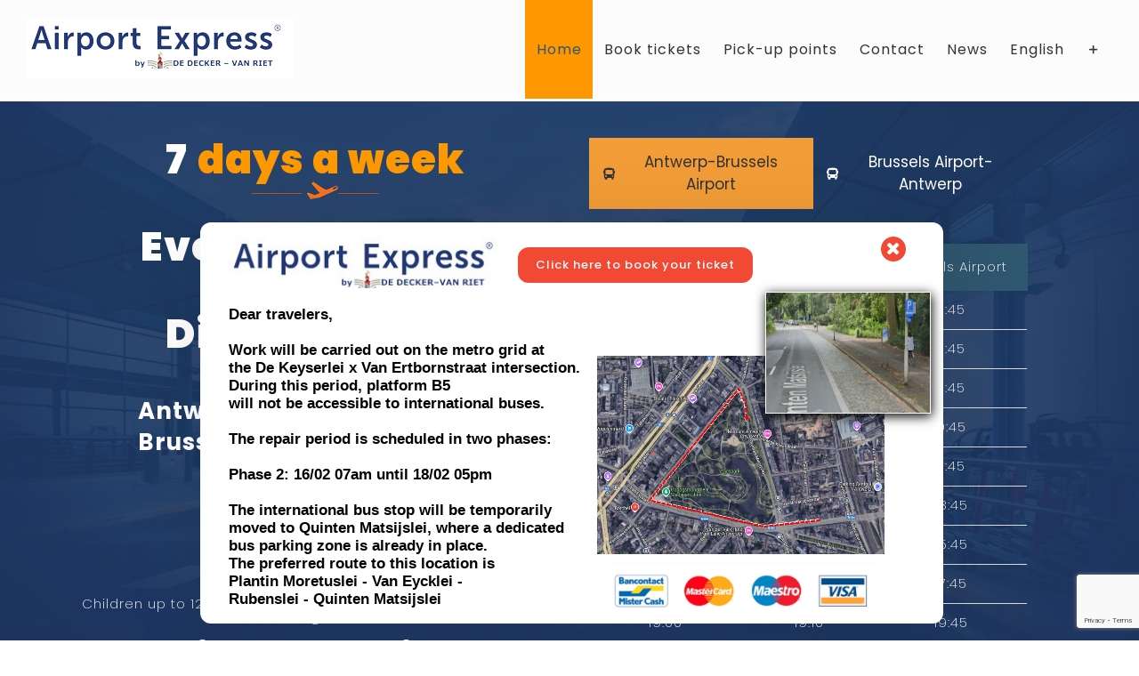

--- FILE ---
content_type: text/html; charset=UTF-8
request_url: https://airportexpress.be/portfolio_category/cardiology/
body_size: 75379
content:
<!DOCTYPE html>
<html class="avada-html-layout-wide avada-html-header-position-top avada-html-is-archive" lang="nl-NL" prefix="og: http://ogp.me/ns# fb: http://ogp.me/ns/fb#">
<head>
	<meta http-equiv="X-UA-Compatible" content="IE=edge" />
	<meta http-equiv="Content-Type" content="text/html; charset=utf-8"/>
	<meta name="viewport" content="width=device-width, initial-scale=1" />
	<link href="https://fonts.googleapis.com/css?family=Poppins:100,100i,200,200i,300,300i,400,400i,500,500i,600,600i,700,700i,800,800i,900,900i%7CQuicksand:100,100i,200,200i,300,300i,400,400i,500,500i,600,600i,700,700i,800,800i,900,900i%7CMontserrat:100,100i,200,200i,300,300i,400,400i,500,500i,600,600i,700,700i,800,800i,900,900i%7CMuli:100,100i,200,200i,300,300i,400,400i,500,500i,600,600i,700,700i,800,800i,900,900i" rel="stylesheet"><meta name='robots' content='index, follow, max-image-preview:large, max-snippet:-1, max-video-preview:-1' />
	<style>img:is([sizes="auto" i], [sizes^="auto," i]) { contain-intrinsic-size: 3000px 1500px }</style>
	
	<!-- This site is optimized with the Yoast SEO plugin v26.3 - https://yoast.com/wordpress/plugins/seo/ -->
	<title>Cardiology Archives - De Decker - Van Riet: Airport Express</title>
	<link rel="canonical" href="https://airportexpress.be/portfolio_category/cardiology/" />
	<meta property="og:locale" content="nl_NL" />
	<meta property="og:type" content="article" />
	<meta property="og:title" content="Cardiology Archives - De Decker - Van Riet: Airport Express" />
	<meta property="og:url" content="https://airportexpress.be/portfolio_category/cardiology/" />
	<meta property="og:site_name" content="De Decker - Van Riet: Airport Express" />
	<meta name="twitter:card" content="summary_large_image" />
	<script type="application/ld+json" class="yoast-schema-graph">{"@context":"https://schema.org","@graph":[{"@type":"CollectionPage","@id":"https://airportexpress.be/portfolio_category/cardiology/","url":"https://airportexpress.be/portfolio_category/cardiology/","name":"Cardiology Archives - De Decker - Van Riet: Airport Express","isPartOf":{"@id":"https://airportexpress.be/#website"},"breadcrumb":{"@id":"https://airportexpress.be/portfolio_category/cardiology/#breadcrumb"},"inLanguage":"nl-NL"},{"@type":"BreadcrumbList","@id":"https://airportexpress.be/portfolio_category/cardiology/#breadcrumb","itemListElement":[{"@type":"ListItem","position":1,"name":"Home","item":"https://airportexpress.be/"},{"@type":"ListItem","position":2,"name":"Cardiology"}]},{"@type":"WebSite","@id":"https://airportexpress.be/#website","url":"https://airportexpress.be/","name":"De Decker - Van Riet: Airport Express","description":"Een directe verbinding tussen Antwerpen en Brussels Airport, in beide richtingeneen directe verbinding tussen Antwerpen en Brussels Airport, in beide richtingen","potentialAction":[{"@type":"SearchAction","target":{"@type":"EntryPoint","urlTemplate":"https://airportexpress.be/?s={search_term_string}"},"query-input":{"@type":"PropertyValueSpecification","valueRequired":true,"valueName":"search_term_string"}}],"inLanguage":"nl-NL"}]}</script>
	<!-- / Yoast SEO plugin. -->


<link rel='dns-prefetch' href='//www.googletagmanager.com' />
<link rel="alternate" type="application/rss+xml" title="De Decker - Van Riet: Airport Express &raquo; feed" href="https://airportexpress.be/feed/" />
<link rel="alternate" type="application/rss+xml" title="De Decker - Van Riet: Airport Express &raquo; reacties feed" href="https://airportexpress.be/comments/feed/" />
					<link rel="shortcut icon" href="https://airportexpress.be/wp-content/uploads/2018/06/Logo-50.png" type="image/x-icon" />
		
					<!-- Apple Touch Icon -->
			<link rel="apple-touch-icon" sizes="180x180" href="https://airportexpress.be/wp-content/uploads/2022/10/Logo-de-Decker-Van-Riet-url.jpg">
		
					<!-- Android Icon -->
			<link rel="icon" sizes="192x192" href="https://airportexpress.be/wp-content/uploads/2018/06/Logo-50.png">
		
					<!-- MS Edge Icon -->
			<meta name="msapplication-TileImage" content="https://airportexpress.be/wp-content/uploads/2018/06/Logo-100.png">
				<link rel="alternate" type="application/rss+xml" title="De Decker - Van Riet: Airport Express &raquo; Cardiology Portfolio categorieen feed" href="https://airportexpress.be/portfolio_category/cardiology/feed/" />
				
		<meta property="og:locale" content="nl_NL"/>
		<meta property="og:type" content="article"/>
		<meta property="og:site_name" content="De Decker - Van Riet: Airport Express"/>
		<meta property="og:title" content="Cardiology Archives - De Decker - Van Riet: Airport Express"/>
				<meta property="og:url" content="https://airportexpress.be/portfolio-items/cardiology/"/>
																				<meta property="og:image" content="https://airportexpress.be/wp-content/uploads/2018/06/Logo-def-300.jpg"/>
		<meta property="og:image:width" content="300"/>
		<meta property="og:image:height" content="65"/>
		<meta property="og:image:type" content="image/jpeg"/>
				<script type="text/javascript">
/* <![CDATA[ */
window._wpemojiSettings = {"baseUrl":"https:\/\/s.w.org\/images\/core\/emoji\/16.0.1\/72x72\/","ext":".png","svgUrl":"https:\/\/s.w.org\/images\/core\/emoji\/16.0.1\/svg\/","svgExt":".svg","source":{"concatemoji":"https:\/\/airportexpress.be\/wp-includes\/js\/wp-emoji-release.min.js?ver=6.8.3"}};
/*! This file is auto-generated */
!function(s,n){var o,i,e;function c(e){try{var t={supportTests:e,timestamp:(new Date).valueOf()};sessionStorage.setItem(o,JSON.stringify(t))}catch(e){}}function p(e,t,n){e.clearRect(0,0,e.canvas.width,e.canvas.height),e.fillText(t,0,0);var t=new Uint32Array(e.getImageData(0,0,e.canvas.width,e.canvas.height).data),a=(e.clearRect(0,0,e.canvas.width,e.canvas.height),e.fillText(n,0,0),new Uint32Array(e.getImageData(0,0,e.canvas.width,e.canvas.height).data));return t.every(function(e,t){return e===a[t]})}function u(e,t){e.clearRect(0,0,e.canvas.width,e.canvas.height),e.fillText(t,0,0);for(var n=e.getImageData(16,16,1,1),a=0;a<n.data.length;a++)if(0!==n.data[a])return!1;return!0}function f(e,t,n,a){switch(t){case"flag":return n(e,"\ud83c\udff3\ufe0f\u200d\u26a7\ufe0f","\ud83c\udff3\ufe0f\u200b\u26a7\ufe0f")?!1:!n(e,"\ud83c\udde8\ud83c\uddf6","\ud83c\udde8\u200b\ud83c\uddf6")&&!n(e,"\ud83c\udff4\udb40\udc67\udb40\udc62\udb40\udc65\udb40\udc6e\udb40\udc67\udb40\udc7f","\ud83c\udff4\u200b\udb40\udc67\u200b\udb40\udc62\u200b\udb40\udc65\u200b\udb40\udc6e\u200b\udb40\udc67\u200b\udb40\udc7f");case"emoji":return!a(e,"\ud83e\udedf")}return!1}function g(e,t,n,a){var r="undefined"!=typeof WorkerGlobalScope&&self instanceof WorkerGlobalScope?new OffscreenCanvas(300,150):s.createElement("canvas"),o=r.getContext("2d",{willReadFrequently:!0}),i=(o.textBaseline="top",o.font="600 32px Arial",{});return e.forEach(function(e){i[e]=t(o,e,n,a)}),i}function t(e){var t=s.createElement("script");t.src=e,t.defer=!0,s.head.appendChild(t)}"undefined"!=typeof Promise&&(o="wpEmojiSettingsSupports",i=["flag","emoji"],n.supports={everything:!0,everythingExceptFlag:!0},e=new Promise(function(e){s.addEventListener("DOMContentLoaded",e,{once:!0})}),new Promise(function(t){var n=function(){try{var e=JSON.parse(sessionStorage.getItem(o));if("object"==typeof e&&"number"==typeof e.timestamp&&(new Date).valueOf()<e.timestamp+604800&&"object"==typeof e.supportTests)return e.supportTests}catch(e){}return null}();if(!n){if("undefined"!=typeof Worker&&"undefined"!=typeof OffscreenCanvas&&"undefined"!=typeof URL&&URL.createObjectURL&&"undefined"!=typeof Blob)try{var e="postMessage("+g.toString()+"("+[JSON.stringify(i),f.toString(),p.toString(),u.toString()].join(",")+"));",a=new Blob([e],{type:"text/javascript"}),r=new Worker(URL.createObjectURL(a),{name:"wpTestEmojiSupports"});return void(r.onmessage=function(e){c(n=e.data),r.terminate(),t(n)})}catch(e){}c(n=g(i,f,p,u))}t(n)}).then(function(e){for(var t in e)n.supports[t]=e[t],n.supports.everything=n.supports.everything&&n.supports[t],"flag"!==t&&(n.supports.everythingExceptFlag=n.supports.everythingExceptFlag&&n.supports[t]);n.supports.everythingExceptFlag=n.supports.everythingExceptFlag&&!n.supports.flag,n.DOMReady=!1,n.readyCallback=function(){n.DOMReady=!0}}).then(function(){return e}).then(function(){var e;n.supports.everything||(n.readyCallback(),(e=n.source||{}).concatemoji?t(e.concatemoji):e.wpemoji&&e.twemoji&&(t(e.twemoji),t(e.wpemoji)))}))}((window,document),window._wpemojiSettings);
/* ]]> */
</script>
<link rel='stylesheet' id='layerslider-css' href='https://airportexpress.be/wp-content/plugins/LayerSlider/assets/static/layerslider/css/layerslider.css?ver=8.0.1' type='text/css' media='all' />
<style id='wp-emoji-styles-inline-css' type='text/css'>

	img.wp-smiley, img.emoji {
		display: inline !important;
		border: none !important;
		box-shadow: none !important;
		height: 1em !important;
		width: 1em !important;
		margin: 0 0.07em !important;
		vertical-align: -0.1em !important;
		background: none !important;
		padding: 0 !important;
	}
</style>
<link rel='stylesheet' id='wpml-menu-item-0-css' href='https://airportexpress.be/wp-content/plugins/sitepress-multilingual-cms/templates/language-switchers/menu-item/style.min.css?ver=1' type='text/css' media='all' />
<link rel='stylesheet' id='fusion-dynamic-css-css' href='https://airportexpress.be/wp-content/uploads/fusion-styles/fdf52fc8715ab06b4d92f059a9a5aaab.min.css?ver=3.13.3' type='text/css' media='all' />
<script type="text/javascript" src="https://airportexpress.be/wp-includes/js/jquery/jquery.min.js?ver=3.7.1" id="jquery-core-js"></script>
<script type="text/javascript" src="https://airportexpress.be/wp-includes/js/jquery/jquery-migrate.min.js?ver=3.4.1" id="jquery-migrate-js"></script>
<script type="text/javascript" id="layerslider-utils-js-extra">
/* <![CDATA[ */
var LS_Meta = {"v":"8.0.1","fixGSAP":"1"};
/* ]]> */
</script>
<script type="text/javascript" src="https://airportexpress.be/wp-content/plugins/LayerSlider/assets/static/layerslider/js/layerslider.utils.js?ver=8.0.1" id="layerslider-utils-js"></script>
<script type="text/javascript" src="https://airportexpress.be/wp-content/plugins/LayerSlider/assets/static/layerslider/js/layerslider.kreaturamedia.jquery.js?ver=8.0.1" id="layerslider-js"></script>
<script type="text/javascript" src="https://airportexpress.be/wp-content/plugins/LayerSlider/assets/static/layerslider/js/layerslider.transitions.js?ver=8.0.1" id="layerslider-transitions-js"></script>
<script type="text/javascript" id="wpml-browser-redirect-js-extra">
/* <![CDATA[ */
var wpml_browser_redirect_params = {"pageLanguage":"nl","languageUrls":{"nl_nl":"https:\/\/airportexpress.be\/portfolio_category\/cardiology\/","nl":"https:\/\/airportexpress.be\/portfolio_category\/cardiology\/","fr_fr":"https:\/\/airportexpress.be\/?lang=fr","fr":"https:\/\/airportexpress.be\/?lang=fr","en_us":"https:\/\/airportexpress.be\/?lang=en","en":"https:\/\/airportexpress.be\/?lang=en","us":"https:\/\/airportexpress.be\/?lang=en"},"cookie":{"name":"_icl_visitor_lang_js","domain":"airportexpress.be","path":"\/","expiration":24}};
/* ]]> */
</script>
<script type="text/javascript" src="https://airportexpress.be/wp-content/plugins/sitepress-multilingual-cms/dist/js/browser-redirect/app.js?ver=485900" id="wpml-browser-redirect-js"></script>

<!-- Google tag (gtag.js) snippet toegevoegd door Site Kit -->
<!-- Google Analytics snippet toegevoegd door Site Kit -->
<script type="text/javascript" src="https://www.googletagmanager.com/gtag/js?id=G-7Y33LMJJQB" id="google_gtagjs-js" async></script>
<script type="text/javascript" id="google_gtagjs-js-after">
/* <![CDATA[ */
window.dataLayer = window.dataLayer || [];function gtag(){dataLayer.push(arguments);}
gtag("set","linker",{"domains":["airportexpress.be"]});
gtag("js", new Date());
gtag("set", "developer_id.dZTNiMT", true);
gtag("config", "G-7Y33LMJJQB");
/* ]]> */
</script>
<meta name="generator" content="Powered by LayerSlider 8.0.1 - Build Heros, Sliders, and Popups. Create Animations and Beautiful, Rich Web Content as Easy as Never Before on WordPress." />
<!-- LayerSlider updates and docs at: https://layerslider.com -->
<link rel="https://api.w.org/" href="https://airportexpress.be/wp-json/" /><link rel="alternate" title="JSON" type="application/json" href="https://airportexpress.be/wp-json/wp/v2/portfolio_category/9" /><link rel="EditURI" type="application/rsd+xml" title="RSD" href="https://airportexpress.be/xmlrpc.php?rsd" />
<meta name="generator" content="WordPress 6.8.3" />
<meta name="generator" content="WPML ver:4.8.5 stt:38,1,4;" />
<meta name="generator" content="Site Kit by Google 1.165.0" /><!-- Google Tag Manager -->
<script>(function(w,d,s,l,i){w[l]=w[l]||[];w[l].push({'gtm.start':
new Date().getTime(),event:'gtm.js'});var f=d.getElementsByTagName(s)[0],
j=d.createElement(s),dl=l!='dataLayer'?'&l='+l:'';j.async=true;j.src=
'https://www.googletagmanager.com/gtm.js?id='+i+dl;f.parentNode.insertBefore(j,f);
})(window,document,'script','dataLayer','GTM-NB2L57W');</script>
<!-- End Google Tag Manager -->

<script type="application/ld+json">
{
  "@context": "https://schema.org/", 
  "@type": "Product", 
  "name": "Luchthavenvervoer Antwerpen Zaventem",
  "image": "https://airportexpress.be/wp-content/uploads/2018/06/Logo-def-300.jpg",
  "description": "U kan 7/7 rekenen op ons luchthavenvervoer in beide richtingen. Het zijn beide directe verbindingen die om de twee uur vertrekken in beide richtingen.",
  "brand": {
    "@type": "Brand",
    "name": "Airportexpress"
  },
  "aggregateRating": {
    "@type": "AggregateRating",
    "ratingValue": "5",
    "bestRating": "5",
    "worstRating": "0",
    "ratingCount": "11"
  }
}
</script><style type="text/css" id="css-fb-visibility">@media screen and (max-width: 640px){.fusion-no-small-visibility{display:none !important;}body .sm-text-align-center{text-align:center !important;}body .sm-text-align-left{text-align:left !important;}body .sm-text-align-right{text-align:right !important;}body .sm-flex-align-center{justify-content:center !important;}body .sm-flex-align-flex-start{justify-content:flex-start !important;}body .sm-flex-align-flex-end{justify-content:flex-end !important;}body .sm-mx-auto{margin-left:auto !important;margin-right:auto !important;}body .sm-ml-auto{margin-left:auto !important;}body .sm-mr-auto{margin-right:auto !important;}body .fusion-absolute-position-small{position:absolute;top:auto;width:100%;}.awb-sticky.awb-sticky-small{ position: sticky; top: var(--awb-sticky-offset,0); }}@media screen and (min-width: 641px) and (max-width: 1024px){.fusion-no-medium-visibility{display:none !important;}body .md-text-align-center{text-align:center !important;}body .md-text-align-left{text-align:left !important;}body .md-text-align-right{text-align:right !important;}body .md-flex-align-center{justify-content:center !important;}body .md-flex-align-flex-start{justify-content:flex-start !important;}body .md-flex-align-flex-end{justify-content:flex-end !important;}body .md-mx-auto{margin-left:auto !important;margin-right:auto !important;}body .md-ml-auto{margin-left:auto !important;}body .md-mr-auto{margin-right:auto !important;}body .fusion-absolute-position-medium{position:absolute;top:auto;width:100%;}.awb-sticky.awb-sticky-medium{ position: sticky; top: var(--awb-sticky-offset,0); }}@media screen and (min-width: 1025px){.fusion-no-large-visibility{display:none !important;}body .lg-text-align-center{text-align:center !important;}body .lg-text-align-left{text-align:left !important;}body .lg-text-align-right{text-align:right !important;}body .lg-flex-align-center{justify-content:center !important;}body .lg-flex-align-flex-start{justify-content:flex-start !important;}body .lg-flex-align-flex-end{justify-content:flex-end !important;}body .lg-mx-auto{margin-left:auto !important;margin-right:auto !important;}body .lg-ml-auto{margin-left:auto !important;}body .lg-mr-auto{margin-right:auto !important;}body .fusion-absolute-position-large{position:absolute;top:auto;width:100%;}.awb-sticky.awb-sticky-large{ position: sticky; top: var(--awb-sticky-offset,0); }}</style><style type="text/css">.recentcomments a{display:inline !important;padding:0 !important;margin:0 !important;}</style>		<style type="text/css" id="wp-custom-css">
			.fusion-tabs.fusion-tabs-1 .nav-tabs li.active a, .fusion-tabs.fusion-tabs-1 .nav-tabs li.active a:hover, .fusion-tabs.fusion-tabs-1 .nav-tabs li.active a:focus {
  background-color: #f29d38;
}		</style>
				<script type="text/javascript">
			var doc = document.documentElement;
			doc.setAttribute( 'data-useragent', navigator.userAgent );
		</script>
		
	</head>

<body class="archive tax-portfolio_category term-cardiology term-9 wp-theme-Avada fusion-image-hovers fusion-pagination-sizing fusion-button_type-flat fusion-button_span-no fusion-button_gradient-linear avada-image-rollover-circle-yes avada-image-rollover-yes avada-image-rollover-direction-left fusion-body ltr no-tablet-sticky-header no-mobile-sticky-header no-mobile-slidingbar no-mobile-totop avada-has-rev-slider-styles fusion-disable-outline fusion-sub-menu-fade mobile-logo-pos-left layout-wide-mode avada-has-boxed-modal-shadow-none layout-scroll-offset-full avada-has-zero-margin-offset-top fusion-top-header menu-text-align-center mobile-menu-design-modern fusion-show-pagination-text fusion-header-layout-v1 avada-responsive avada-footer-fx-none avada-menu-highlight-style-background fusion-search-form-classic fusion-main-menu-search-overlay fusion-avatar-square avada-dropdown-styles avada-blog-layout-large avada-blog-archive-layout-large avada-header-shadow-no avada-menu-icon-position-left avada-has-megamenu-shadow avada-has-header-100-width avada-has-pagetitle-bg-full avada-has-breadcrumb-mobile-hidden avada-has-titlebar-bar_and_content avada-has-slidingbar-widgets avada-has-slidingbar-position-left avada-slidingbar-toggle-style-menu avada-has-slidingbar-sticky avada-has-pagination-padding avada-flyout-menu-direction-fade avada-ec-views-v1" data-awb-post-id="169">
	<!-- Google Tag Manager (noscript) -->
<noscript><iframe src="https://www.googletagmanager.com/ns.html?id=GTM-NB2L57W"
height="0" width="0" style="display:none;visibility:hidden"></iframe></noscript>
<!-- End Google Tag Manager (noscript) -->	<a class="skip-link screen-reader-text" href="#content">Ga naar inhoud</a>

	<div id="boxed-wrapper">
		
		<div id="wrapper" class="fusion-wrapper">
			<div id="home" style="position:relative;top:-1px;"></div>
							
					
			<header class="fusion-header-wrapper">
				<div class="fusion-header-v1 fusion-logo-alignment fusion-logo-left fusion-sticky-menu- fusion-sticky-logo-1 fusion-mobile-logo-1  fusion-mobile-menu-design-modern">
					<div class="fusion-header-sticky-height"></div>
<div class="fusion-header">
	<div class="fusion-row">
					<div class="fusion-logo" data-margin-top="20px" data-margin-bottom="10px" data-margin-left="0px" data-margin-right="0px">
			<a class="fusion-logo-link"  href="https://airportexpress.be/" >

						<!-- standard logo -->
			<img src="https://airportexpress.be/wp-content/uploads/2018/06/Logo-def-300.jpg" srcset="https://airportexpress.be/wp-content/uploads/2018/06/Logo-def-300.jpg 1x" width="300" height="65" alt="De Decker &#8211; Van Riet: Airport Express Logo" data-retina_logo_url="" class="fusion-standard-logo" />

											<!-- mobile logo -->
				<img src="https://airportexpress.be/wp-content/uploads/2018/05/Logo-def-200.png" srcset="https://airportexpress.be/wp-content/uploads/2018/05/Logo-def-200.png 1x" width="200" height="45" alt="De Decker &#8211; Van Riet: Airport Express Logo" data-retina_logo_url="" class="fusion-mobile-logo" />
			
											<!-- sticky header logo -->
				<img src="https://airportexpress.be/wp-content/uploads/2018/06/Logo-def-300-1.jpg" srcset="https://airportexpress.be/wp-content/uploads/2018/06/Logo-def-300-1.jpg 1x" width="300" height="65" alt="De Decker &#8211; Van Riet: Airport Express Logo" data-retina_logo_url="" class="fusion-sticky-logo" />
					</a>
		</div>		<nav class="fusion-main-menu" aria-label="Main Menu"><div class="fusion-overlay-search">		<form role="search" class="searchform fusion-search-form  fusion-search-form-classic" method="get" action="https://airportexpress.be/">
			<div class="fusion-search-form-content">

				
				<div class="fusion-search-field search-field">
					<label><span class="screen-reader-text">Zoeken naar:</span>
													<input type="search" value="" name="s" class="s" placeholder="Zoeken..." required aria-required="true" aria-label="Zoeken..."/>
											</label>
				</div>
				<div class="fusion-search-button search-button">
					<input type="submit" class="fusion-search-submit searchsubmit" aria-label="Zoeken" value="&#xf002;" />
									</div>

				
			</div>


			
		<input type='hidden' name='lang' value='nl' /></form>
		<div class="fusion-search-spacer"></div><a href="#" role="button" aria-label="Close Search" class="fusion-close-search"></a></div><ul id="menu-de-decker-van-riet" class="fusion-menu"><li  id="menu-item-842"  class="menu-item menu-item-type-post_type menu-item-object-page menu-item-home menu-item-842"  data-item-id="842"><a  href="https://airportexpress.be/" class="fusion-background-highlight"><span class="menu-text">Home</span></a></li><li  id="menu-item-3293"  class="menu-item menu-item-type-custom menu-item-object-custom menu-item-3293"  data-item-id="3293"><a  href="https://booking.airportexpress.be/?lang=nl-NL" class="fusion-background-highlight"><span class="menu-text">Tickets boeken</span></a></li><li  id="menu-item-3439"  class="menu-item menu-item-type-post_type menu-item-object-page menu-item-3439"  data-item-id="3439"><a  href="https://airportexpress.be/uren-airportexpress-luchthavenvervoer-antwerpen-zaventem/" class="fusion-background-highlight"><span class="menu-text">Op- &#038; afstapplaatsen</span></a></li><li  id="menu-item-1476"  class="menu-item menu-item-type-post_type menu-item-object-page menu-item-has-children menu-item-1476 fusion-dropdown-menu"  data-item-id="1476"><a  href="https://airportexpress.be/contact-de-decker-van-riet/" class="fusion-background-highlight"><span class="menu-text">Contact</span> <span class="fusion-caret"><i class="fusion-dropdown-indicator" aria-hidden="true"></i></span></a><ul class="sub-menu"><li  id="menu-item-1938"  class="menu-item menu-item-type-post_type menu-item-object-page menu-item-1938 fusion-dropdown-submenu" ><a  href="https://airportexpress.be/vacature/" class="fusion-background-highlight"><span>Vacature Airport Express</span></a></li></ul></li><li  id="menu-item-2477"  class="menu-item menu-item-type-post_type menu-item-object-page menu-item-has-children menu-item-2477 fusion-dropdown-menu"  data-item-id="2477"><a  href="https://airportexpress.be/nieuws-def/" class="fusion-background-highlight"><span class="menu-text">Nieuws</span> <span class="fusion-caret"><i class="fusion-dropdown-indicator" aria-hidden="true"></i></span></a><ul class="sub-menu"><li  id="menu-item-1875"  class="menu-item menu-item-type-custom menu-item-object-custom menu-item-1875 fusion-dropdown-submenu" ><a  target="_blank" rel="noopener noreferrer" href="https://www.brusselsairport.be/nl/passengers/flights/vertrek" class="fusion-background-highlight"><span>Vertrek: vluchten Brussels Airport</span></a></li><li  id="menu-item-1874"  class="menu-item menu-item-type-custom menu-item-object-custom menu-item-1874 fusion-dropdown-submenu" ><a  target="_blank" rel="noopener noreferrer" href="https://www.brusselsairport.be/nl/passengers/flights/arriving" class="fusion-background-highlight"><span>Aankomst: vluchten Brussels airport</span></a></li></ul></li><li  id="menu-item-wpml-ls-17-nl"  class="menu-item wpml-ls-slot-17 wpml-ls-item wpml-ls-item-nl wpml-ls-current-language wpml-ls-menu-item wpml-ls-first-item wpml-ls-last-item menu-item-type-wpml_ls_menu_item menu-item-object-wpml_ls_menu_item menu-item-wpml-ls-17-nl"  data-classes="menu-item" data-item-id="wpml-ls-17-nl"><a  href="https://airportexpress.be/portfolio_category/cardiology/" class="fusion-background-highlight wpml-ls-link" role="menuitem"><span class="menu-text"><span class="wpml-ls-native" lang="nl">Nederlands</span></span></a></li><li class="fusion-custom-menu-item fusion-main-menu-sliding-bar" data-classes="fusion-main-menu-sliding-bar"><a class="fusion-main-menu-icon awb-icon-sliding-bar" href="#" aria-label="Toggle Sliding Bar" data-title="Toggle Sliding Bar" title="Toggle Sliding Bar"></a></li></ul></nav><div class="fusion-mobile-navigation"><ul id="menu-de-decker-van-riet-1" class="fusion-mobile-menu"><li   class="menu-item menu-item-type-post_type menu-item-object-page menu-item-home menu-item-842"  data-item-id="842"><a  href="https://airportexpress.be/" class="fusion-background-highlight"><span class="menu-text">Home</span></a></li><li   class="menu-item menu-item-type-custom menu-item-object-custom menu-item-3293"  data-item-id="3293"><a  href="https://booking.airportexpress.be/?lang=nl-NL" class="fusion-background-highlight"><span class="menu-text">Tickets boeken</span></a></li><li   class="menu-item menu-item-type-post_type menu-item-object-page menu-item-3439"  data-item-id="3439"><a  href="https://airportexpress.be/uren-airportexpress-luchthavenvervoer-antwerpen-zaventem/" class="fusion-background-highlight"><span class="menu-text">Op- &#038; afstapplaatsen</span></a></li><li   class="menu-item menu-item-type-post_type menu-item-object-page menu-item-has-children menu-item-1476 fusion-dropdown-menu"  data-item-id="1476"><a  href="https://airportexpress.be/contact-de-decker-van-riet/" class="fusion-background-highlight"><span class="menu-text">Contact</span> <span class="fusion-caret"><i class="fusion-dropdown-indicator" aria-hidden="true"></i></span></a><ul class="sub-menu"><li   class="menu-item menu-item-type-post_type menu-item-object-page menu-item-1938 fusion-dropdown-submenu" ><a  href="https://airportexpress.be/vacature/" class="fusion-background-highlight"><span>Vacature Airport Express</span></a></li></ul></li><li   class="menu-item menu-item-type-post_type menu-item-object-page menu-item-has-children menu-item-2477 fusion-dropdown-menu"  data-item-id="2477"><a  href="https://airportexpress.be/nieuws-def/" class="fusion-background-highlight"><span class="menu-text">Nieuws</span> <span class="fusion-caret"><i class="fusion-dropdown-indicator" aria-hidden="true"></i></span></a><ul class="sub-menu"><li   class="menu-item menu-item-type-custom menu-item-object-custom menu-item-1875 fusion-dropdown-submenu" ><a  target="_blank" rel="noopener noreferrer" href="https://www.brusselsairport.be/nl/passengers/flights/vertrek" class="fusion-background-highlight"><span>Vertrek: vluchten Brussels Airport</span></a></li><li   class="menu-item menu-item-type-custom menu-item-object-custom menu-item-1874 fusion-dropdown-submenu" ><a  target="_blank" rel="noopener noreferrer" href="https://www.brusselsairport.be/nl/passengers/flights/arriving" class="fusion-background-highlight"><span>Aankomst: vluchten Brussels airport</span></a></li></ul></li><li   class="menu-item wpml-ls-slot-17 wpml-ls-item wpml-ls-item-nl wpml-ls-current-language wpml-ls-menu-item wpml-ls-first-item wpml-ls-last-item menu-item-type-wpml_ls_menu_item menu-item-object-wpml_ls_menu_item menu-item-wpml-ls-17-nl"  data-classes="menu-item" data-item-id="wpml-ls-17-nl"><a  href="https://airportexpress.be/portfolio_category/cardiology/" class="fusion-background-highlight wpml-ls-link" role="menuitem"><span class="menu-text"><span class="wpml-ls-native" lang="nl">Nederlands</span></span></a></li></ul></div>	<div class="fusion-mobile-menu-icons">
							<a href="#" class="fusion-icon awb-icon-bars" aria-label="Toggle mobile menu" aria-expanded="false"></a>
		
		
		
			</div>

<nav class="fusion-mobile-nav-holder fusion-mobile-menu-text-align-left" aria-label="Main Menu Mobile"></nav>

					</div>
</div>
				</div>
				<div class="fusion-clearfix"></div>
			</header>
								
							<div id="sliders-container" class="fusion-slider-visibility">
					</div>
				
					
							
			<section class="avada-page-titlebar-wrapper" aria-label="Pagina titel balk">
	<div class="fusion-page-title-bar fusion-page-title-bar-none fusion-page-title-bar-center">
		<div class="fusion-page-title-row">
			<div class="fusion-page-title-wrapper">
				<div class="fusion-page-title-captions">

																							<h1 class="entry-title">Cardiology</h1>

											
																		<div class="fusion-page-title-secondary">
								<nav class="fusion-breadcrumbs awb-yoast-breadcrumbs" aria-label="Breadcrumb"><ol class="awb-breadcrumb-list"><li class="fusion-breadcrumb-item awb-breadcrumb-sep awb-home" ><a href="https://airportexpress.be" class="fusion-breadcrumb-link"><span >Home</span></a></li><li class="fusion-breadcrumb-item"  aria-current="page"><span  class="breadcrumb-leaf">Cardiology</span></li></ol></nav>							</div>
											
				</div>

				
			</div>
		</div>
	</div>
</section>

						<main id="main" class="clearfix ">
				<div class="fusion-row" style="">
	<section id="content" class=" full-width" style="width: 100%;">
		
<div class="fusion-portfolio fusion-portfolio-archive fusion-portfolio-layout-grid fusion-portfolio-one fusion-portfolio-one-nontext fusion-portfolio-rollover">

		
	<div class="fusion-portfolio-wrapper" data-picturesize="fixed" data-pages="1" style="">

		
					
							
				<article class="fusion-portfolio-post post-169 " style="">

																<div class="fusion-portfolio-content-wrapper">
					
																			<div  class="fusion-image-wrapper fusion-image-size-fixed" aria-haspopup="true">
							<div class="fusion-placeholder-image" data-origheight="272" data-origwidth="540px" style="width:540px;height:272px;"></div>
		<div class="fusion-rollover">
	<div class="fusion-rollover-content">

														<a class="fusion-rollover-link" href="https://airportexpress.be/portfolio-items/cardiology/">Cardiology</a>
			
														
								
								
													
		
												<h4 class="fusion-rollover-title">
					<a class="fusion-rollover-title-link" href="https://airportexpress.be/portfolio-items/cardiology/">
						Cardiology					</a>
				</h4>
			
								
		
						<a class="fusion-link-wrapper" href="https://airportexpress.be/portfolio-items/cardiology/" aria-label="Cardiology"></a>
	</div>
</div>
</div>

						
																			<span class="entry-title rich-snippet-hidden">Cardiology</span><span class="vcard rich-snippet-hidden"><span class="fn"><a href="https://airportexpress.be/author/admin/" title="Berichten van admin" rel="author">admin</a></span></span><span class="updated rich-snippet-hidden">2017-11-23T13:29:33+00:00</span>													
																</div>

																			<div class="fusion-clearfix"></div>
							<div class="fusion-separator sep-double"></div>
											
				</article><!-- end portfolio-post -->

					
	</div><!-- end portfolio-wrapper -->

				
	</div><!-- end fusion-portfolio -->
	</section>
							
					</div>  <!-- fusion-row -->
				</main>  <!-- #main -->
				
				
								
					
		<div class="fusion-footer">
					
	<footer class="fusion-footer-widget-area fusion-widget-area fusion-footer-widget-area-center">
		<div class="fusion-row">
			<div class="fusion-columns fusion-columns-3 fusion-widget-area">
				
																									<div class="fusion-column col-lg-4 col-md-4 col-sm-4">
							<style type="text/css" data-id="media_image-2">@media (max-width: 800px){#media_image-2{text-align:left !important;}}</style><section id="media_image-2" class="fusion-widget-mobile-align-left fusion-widget-align-left fusion-footer-widget-column widget widget_media_image" style="text-align: left;"><img width="200" height="168" src="https://airportexpress.be/wp-content/uploads/2018/06/Logo-200.png" class="image wp-image-2354  attachment-full size-full" alt="" style="max-width: 100%; height: auto;" decoding="async" /><div style="clear:both;"></div></section><style type="text/css" data-id="contact_info-widget-3">@media (max-width: 800px){#contact_info-widget-3{text-align:left !important;}}</style><section id="contact_info-widget-3" class="fusion-widget-mobile-align-left fusion-widget-align-left fusion-footer-widget-column widget contact_info" style="border-style: solid;text-align: left;border-color:transparent;border-width:0px;"><h4 class="widget-title">Autobus De Schelde NV</h4>
		<div class="contact-info-container">
							<p class="address"> Kouterbaan 40 <br> 1840 Malderen (Londerzeel)<br> </p>
			
							<p class="phone">Telefoon: <a href="tel:0032 (0)52 33 40 00&lt;br&gt; ">0032 (0)52 33 40 00<br> </a></p>
			
			
			
												<p class="email">E-mail: <a href="mailto:&#73;&#110;fo&#64;a&#105;&#114;po&#114;&#116;exp&#114;es&#115;.b&#101;">Info@airportexpress.be</a></p>
							
					</div>
		<div style="clear:both;"></div></section><style type="text/css" data-id="nav_menu-5">@media (max-width: 800px){#nav_menu-5{text-align:center !important;}}</style><section id="nav_menu-5" class="fusion-widget-mobile-align-center fusion-widget-align-left fusion-footer-widget-column widget widget_nav_menu" style="text-align: left;"><div class="menu-gdpr-container"><ul id="menu-gdpr" class="menu"><li id="menu-item-2865" class="menu-item menu-item-type-post_type menu-item-object-page menu-item-2865"><a target="_blank" href="https://airportexpress.be/gdpr/">GDPR</a></li>
</ul></div><div style="clear:both;"></div></section><style type="text/css" data-id="nav_menu-4">@media (max-width: 800px){#nav_menu-4{text-align:left !important;}}</style><section id="nav_menu-4" class="fusion-widget-mobile-align-left fusion-widget-align-left fusion-footer-widget-column widget widget_nav_menu" style="text-align: left;"><div class="menu-vervoersvoorwaarden-container"><ul id="menu-vervoersvoorwaarden" class="menu"><li id="menu-item-3280" class="menu-item menu-item-type-post_type menu-item-object-page menu-item-3280"><a href="https://airportexpress.be/vervoersvoorwaarden-ticket/">Vervoersvoorwaarden</a></li>
</ul></div><div style="clear:both;"></div></section>																					</div>
																										<div class="fusion-column col-lg-4 col-md-4 col-sm-4">
							<section id="media_image-5" class="fusion-footer-widget-column widget widget_media_image"><img width="14" height="168" src="https://airportexpress.be/wp-content/uploads/2019/02/Logo-200-blanc.png" class="image wp-image-2912  attachment-full size-full" alt="" style="max-width: 100%; height: auto;" decoding="async" /><div style="clear:both;"></div></section><style type="text/css" data-id="text-2">@media (max-width: 800px){#text-2{text-align:left !important;}}</style><section id="text-2" class="fusion-widget-mobile-align-left fusion-widget-align-left fusion-footer-widget-column widget widget_text" style="text-align: left;">			<div class="textwidget"><p>De Airport Express® is een shuttledienst tussen Antwerpen en de luchthaven van Zaventem, uitsluitend bestemd voor vervoer van:</p>
<p>* vertrekkende en aankomende luchtvaartpassagiers van de Luchthaven van Zaventem en hun begeleiders<br />
* personeel tewerkgesteld op de luchthaven van Zaventem.</p>
<p>Door het aankopen van een ticket aanvaardt de reiziger onze algemene vervoersvoorwaarden. De chauffeur kan u bij het opstappen steeds vragen naar uw luchthavenbadge of een ander bewijs van tewerkstelling op de luchthaven, instapkaart, vliegticket of vergelijkbaar reisdocument. De algemene vervoersvoorwaarden zijn aangeplakt in het voertuig.</p>
</div>
		<div style="clear:both;"></div></section>																					</div>
																										<div class="fusion-column fusion-column-last col-lg-4 col-md-4 col-sm-4">
							<style type="text/css" data-id="media_image-4">@media (max-width: 800px){#media_image-4{text-align:left !important;}}</style><section id="media_image-4" class="fusion-widget-mobile-align-left fusion-widget-align-left fusion-footer-widget-column widget widget_media_image" style="text-align: left;"><img width="200" height="168" src="https://airportexpress.be/wp-content/uploads/2018/06/Logo-200.png" class="image wp-image-2354  attachment-full size-full" alt="" style="max-width: 100%; height: auto;" decoding="async" /><div style="clear:both;"></div></section><style type="text/css" data-id="text-3">@media (max-width: 800px){#text-3{text-align:left !important;}}</style><section id="text-3" class="fusion-widget-mobile-align-left fusion-widget-align-left fusion-footer-widget-column widget widget_text" style="text-align: left;">			<div class="textwidget">Activiteiten</div>
		<div style="clear:both;"></div></section><style type="text/css" data-id="nav_menu-3">@media (max-width: 800px){#nav_menu-3{text-align:left !important;}}</style><section id="nav_menu-3" class="fusion-widget-mobile-align-left fusion-widget-align-left fusion-footer-widget-column widget widget_nav_menu" style="text-align: left;"><div class="menu-activiteiten-de-decker-van-riet-container"><ul id="menu-activiteiten-de-decker-van-riet" class="menu"><li id="menu-item-2086" class="menu-item menu-item-type-custom menu-item-object-custom menu-item-2086"><a target="_blank" href="http://www.dedecker-vanriet.com/de-decker-van-riet-transport/">Transport</a></li>
<li id="menu-item-2087" class="menu-item menu-item-type-custom menu-item-object-custom menu-item-2087"><a target="_blank" href="http://www.dedecker-vanriet.com/de-decker-van-riet-personenvervoer/">Personenvervoer</a></li>
<li id="menu-item-2088" class="menu-item menu-item-type-custom menu-item-object-custom menu-item-2088"><a target="_blank" href="http://www.dedecker-vanriet.com/de-decker-van-riet-logistic/">Logistic Services</a></li>
</ul></div><div style="clear:both;"></div></section>																					</div>
																																				
				<div class="fusion-clearfix"></div>
			</div> <!-- fusion-columns -->
		</div> <!-- fusion-row -->
	</footer> <!-- fusion-footer-widget-area -->

	
	<footer id="footer" class="fusion-footer-copyright-area">
		<div class="fusion-row">
			<div class="fusion-copyright-content">

				<div class="fusion-copyright-notice">
		<div>
		© Copyright 2018 - <script>document.write(new Date().getFullYear());</script>   |   <a href='http://www.keyart.be' target='_blank'>Keyart</a>   |   All Rights Reserved  	</div>
</div>
<div class="fusion-social-links-footer">
	</div>

			</div> <!-- fusion-fusion-copyright-content -->
		</div> <!-- fusion-row -->
	</footer> <!-- #footer -->
		</div> <!-- fusion-footer -->

		
											<div class="fusion-sliding-bar-wrapper">
									<div id="slidingbar-area" class="slidingbar-area fusion-sliding-bar-area fusion-widget-area fusion-sliding-bar-position-left fusion-sliding-bar-text-align-left fusion-sliding-bar-toggle-menu fusion-sliding-bar-sticky fusion-sliding-bar-columns-stacked" data-breakpoint="800" data-toggle="menu">
		
		<div id="slidingbar" class="fusion-sliding-bar">
						<div class="fusion-sliding-bar-content-wrapper">
									<div class="fusion-sb-toggle-wrapper">
						<a class="fusion-sb-close" href="#"><span class="screen-reader-text">Close Sliding Bar Area</span></a>
					</div>
								<div class="fusion-sliding-bar-content">

																														<div class="fusion-column">
							<section id="media_image-3" class="fusion-slidingbar-widget-column widget widget_media_image"><img width="300" height="65" src="https://airportexpress.be/wp-content/uploads/2018/06/Logo-def-300-1.jpg" class="image wp-image-2351  attachment-full size-full" alt="" style="max-width: 100%; height: auto;" decoding="async" srcset="https://airportexpress.be/wp-content/uploads/2018/06/Logo-def-300-1-200x43.jpg 200w, https://airportexpress.be/wp-content/uploads/2018/06/Logo-def-300-1.jpg 300w" sizes="(max-width: 300px) 100vw, 300px" /><div style="clear:both;"></div></section><section id="custom_html-3" class="widget_text fusion-slidingbar-widget-column widget widget_custom_html" style="border-style: solid;border-color:transparent;border-width:0px;"><h4 class="widget-title">Dienstregeling</h4><div class="textwidget custom-html-widget"><div class="accordian fusion-accordian" style="--awb-border-size:100%;--awb-icon-size:13px;--awb-content-font-size:17px;--awb-icon-alignment:left;--awb-hover-color:#ffffff;--awb-border-color:#cccccc;--awb-background-color:#193d68;--awb-divider-color:#e0dede;--awb-divider-hover-color:#e0dede;--awb-icon-color:#ffffff;--awb-title-color:#2f576f;--awb-content-color:#747474;--awb-icon-box-color:#333333;--awb-toggle-hover-accent-color:#ff9800;--awb-title-font-family:&quot;Poppins&quot;;--awb-title-font-weight:200;--awb-title-font-style:normal;--awb-title-font-size:20px;--awb-content-font-family:&quot;Poppins&quot;;--awb-content-font-style:normal;--awb-content-font-weight:300;"><div class="panel-group fusion-toggle-icon-boxed" id="accordion--1"><div class="fusion-panel panel-default panel-432fe4d27875bfdf4 fusion-toggle-has-divider"><div class="panel-heading"><h4 class="panel-title toggle" id="toggle_432fe4d27875bfdf4"><a aria-expanded="false" aria-controls="432fe4d27875bfdf4" role="button" data-toggle="collapse" data-parent="#accordion--1" data-target="#432fe4d27875bfdf4" href="#432fe4d27875bfdf4"><span class="fusion-toggle-icon-wrapper" aria-hidden="true"><i class="fa-fusion-box active-icon awb-icon-minus" aria-hidden="true"></i><i class="fa-fusion-box inactive-icon awb-icon-plus" aria-hidden="true"></i></span><span class="fusion-toggle-heading">Antwerpen - <br> Brussels Airport</span></a></h4></div><div id="432fe4d27875bfdf4" class="panel-collapse collapse " aria-labelledby="toggle_432fe4d27875bfdf4"><div class="panel-body toggle-content fusion-clearfix">

<div class="table-2">
<table width="100%">
<thead>
<tr>
<th style="text-align: center;" align="left">
<h6><span style="color: #ffffff;  line-height: 1.5;">Antwerpen Centrum</span></h6>
</th>
<th style="text-align: center;" align="left">
<h6><span style="color: #ffffff;  line-height: 1.5;">Crowne Plaza</span></h6>
</th>
<th style="text-align: center;" align="left">
<h6><span style="color: #ffffff;  line-height: 1.5;">Brussels Airport</span></h6>
</th>
</tr>
</thead>
<tbody>
<tr>
<td style="text-align: center;" align="left">
<h6><span style="color: #000000;">3:00</span></h6>
</td>
<td style="text-align: center;" align="left">
<h6><span style="color: #000000;">3:10</span></h6>
</td>
<td style="text-align: center;" align="left">
<h6><span style="color: #000000;">3:45</span></h6>
</td>
</tr>
<tr>
<td style="text-align: center;" align="left">
<h6><span style="color: #000000;">5:00</span></h6>
</td>
<td style="text-align: center;" align="left">
<h6><span style="color: #000000;">5:10</span></h6>
</td>
<td style="text-align: center;" align="left">
<h6><span style="color: #000000;">5:45</span></h6>
</td>
</tr>
<tr>
<td style="text-align: center;" align="left">
<h6><span style="color: #000000;">7:00</span></h6>
</td>
<td style="text-align: center;" align="left">
<h6><span style="color: #000000;">7:10</span></h6>
</td>
<td style="text-align: center;" align="left">
<h6><span style="color: #000000;">7:45</span></h6>
</td>
</tr>
<tr>
<td style="text-align: center;" align="left">
<h6><span style="color: #000000;">9:00</span></h6>
</td>
<td style="text-align: center;" align="left">
<h6><span style="color: #000000;">9:10</span></h6>
</td>
<td style="text-align: center;" align="left">
<h6><span style="color: #000000;">9:45</span></h6>
</td>
</tr>
<tr>
<td style="text-align: center;" align="left">
<h6><span style="color: #000000;">11:00</span></h6>
</td>
<td style="text-align: center;" align="left">
<h6><span style="color: #000000;">11:10</span></h6>
</td>
<td style="text-align: center;" align="left">
<h6><span style="color: #000000;">11:45</span></h6>
</td>
</tr>
<tr>
<td style="text-align: center;" align="left">
<h6><span style="color: #000000;">13:00</span></h6>
</td>
<td style="text-align: center;" align="left">
<h6><span style="color: #000000;">13:10</span></h6>
</td>
<td style="text-align: center;" align="left">
<h6><span style="color: #000000;">13:45</span></h6>
</td>
</tr>
<tr>
<td style="text-align: center;" align="left">
<h6><span style="color: #000000;">15:00</span></h6>
</td>
<td style="text-align: center;" align="left">
<h6><span style="color: #000000;">15:10</span></h6>
</td>
<td style="text-align: center;" align="left">
<h6><span style="color: #000000;">15:45</span></h6>
</td>
</tr>
<tr>
<td style="text-align: center;" align="left">
<h6><span style="color: #000000;">17:00</span></h6>
</td>
<td style="text-align: center;" align="left">
<h6><span style="color: #000000;">17:10</span></h6>
</td>
<td style="text-align: center;" align="left">
<h6><span style="color: #000000;">17:45</span></h6>
</td>
</tr>
<tr>
<td style="text-align: center;" align="left">
<h6><span style="color: #000000;">19:00</span></h6>
</td>
<td style="text-align: center;" align="left">
<h6><span style="color: #000000;">19:10</span></h6>
</td>
<td style="text-align: center;" align="left">
<h6><span style="color: #000000;">19:45</span></h6>
</td>
</tr>
<tr>
<td style="text-align: center;" align="left">
<h6><span style="color: #000000;">21:00</span></h6>
</td>
<td style="text-align: center;" align="left">
<h6><span style="color: #000000;">21:10</span></h6>
</td>
<td style="text-align: center;" align="left">
<h6><span style="color: #000000;">21:45</span></h6>
</td>
</tr>
<tr>
<td style="text-align: center;" align="left">
<h6><span style="color: #000000;">23:00</span></h6>
</td>
<td style="text-align: center;" align="left">
<h6><span style="color: #000000;">23:10</span></h6>
</td>
<td style="text-align: center;" align="left">
<h6><span style="color: #000000;">23:45</span></h6>
</td>
</tr>
</tbody>
</table>
</div>

</div></div></div></div></div>
<br>
<div class="accordian fusion-accordian" style="--awb-border-size:100%;--awb-icon-size:13px;--awb-content-font-size:17px;--awb-icon-alignment:left;--awb-hover-color:#ffffff;--awb-border-color:#cccccc;--awb-background-color:#193d68;--awb-divider-color:#e0dede;--awb-divider-hover-color:#e0dede;--awb-icon-color:#ffffff;--awb-title-color:#2f576f;--awb-content-color:#747474;--awb-icon-box-color:#333333;--awb-toggle-hover-accent-color:#ff9800;--awb-title-font-family:&quot;Poppins&quot;;--awb-title-font-weight:200;--awb-title-font-style:normal;--awb-title-font-size:20px;--awb-content-font-family:&quot;Poppins&quot;;--awb-content-font-style:normal;--awb-content-font-weight:300;"><div class="panel-group fusion-toggle-icon-boxed" id="accordion--2"><div class="fusion-panel panel-default panel-dda76d9a099b53b7e fusion-toggle-has-divider"><div class="panel-heading"><h4 class="panel-title toggle" id="toggle_dda76d9a099b53b7e"><a aria-expanded="false" aria-controls="dda76d9a099b53b7e" role="button" data-toggle="collapse" data-parent="#accordion--2" data-target="#dda76d9a099b53b7e" href="#dda76d9a099b53b7e"><span class="fusion-toggle-icon-wrapper" aria-hidden="true"><i class="fa-fusion-box active-icon awb-icon-minus" aria-hidden="true"></i><i class="fa-fusion-box inactive-icon awb-icon-plus" aria-hidden="true"></i></span><span class="fusion-toggle-heading"> Brussels Airport - Antwerpen</span></a></h4></div><div id="dda76d9a099b53b7e" class="panel-collapse collapse " aria-labelledby="toggle_dda76d9a099b53b7e"><div class="panel-body toggle-content fusion-clearfix">
<div class="table-2">
<table width="100%">
<thead>
<tr>
<th style="text-align: center;" align="left">
<h6 ><span style="color: #ffffff;  line-height: 1.5;">Brussels Airport</span></h6>
</th>
<th style="text-align: center;" align="left">
<h6><span style="color: #ffffff;  line-height: 1.5;">Crowne Plaza</span></h6>
</th>
<th style="text-align: center;" align="left">
<h6><span style="color: #ffffff;  line-height: 1.5;">Antwerpen Centrum</span></h6>
</th>
</tr>
</thead>
<tbody>
<tr>
<td style="text-align: center;" align="left">
<h6><span style="color: #000000;">4:00</span></h6>
</td>
<td style="text-align: center;" align="left">
<h6><span style="color: #000000;">4:35</span></h6>
</td>
<td style="text-align: center;" align="left">
<h6><span style="color: #000000;">4:45</span></h6>
</td>
</tr>
<tr>
<td style="text-align: center;" align="left">
<h6><span style="color: #000000;">6:00</span></h6>
</td>
<td style="text-align: center;" align="left">
<h6><span style="color: #000000;">6:35</span></h6>
</td>
<td style="text-align: center;" align="left">
<h6><span style="color: #000000;">6:45</span></h6>
</td>
</tr>
<tr>
<td style="text-align: center;" align="left">
<h6><span style="color: #000000;">8:00</span></h6>
</td>
<td style="text-align: center;" align="left">
<h6><span style="color: #000000;">8:35</span></h6>
</td>
<td style="text-align: center;" align="left">
<h6><span style="color: #000000;">8:45</span></h6>
</td>
</tr>
<tr>
<td style="text-align: center;" align="left">
<h6><span style="color: #000000;">10:00</span></h6>
</td>
<td style="text-align: center;" align="left">
<h6><span style="color: #000000;">10:35</span></h6>
</td>
<td style="text-align: center;" align="left">
<h6><span style="color: #000000;">10:45</span></h6>
</td>
</tr>
<tr>
<td style="text-align: center;" align="left">
<h6><span style="color: #000000;">12:00</span></h6>
</td>
<td style="text-align: center;" align="left">
<h6><span style="color: #000000;">12:35</span></h6>
</td>
<td style="text-align: center;" align="left">
<h6><span style="color: #000000;">12:45</span></h6>
</td>
</tr>
<tr>
<td style="text-align: center;" align="left">
<h6><span style="color: #000000;">14:00</span></h6>
</td>
<td style="text-align: center;" align="left">
<h6><span style="color: #000000;">14:35</span></h6>
</td>
<td style="text-align: center;" align="left">
<h6><span style="color: #000000;">14:45</span></h6>
</td>
</tr>
<tr>
<td style="text-align: center;" align="left">
<h6><span style="color: #000000;">16:00</span></h6>
</td>
<td style="text-align: center;" align="left">
<h6><span style="color: #000000;">16:35</span></h6>
</td>
<td style="text-align: center;" align="left">
<h6><span style="color: #000000;">16:45</span></h6>
</td>
</tr>
<tr>
<td style="text-align: center;" align="left">
<h6><span style="color: #000000;">18:00</span></h6>
</td>
<td style="text-align: center;" align="left">
<h6><span style="color: #000000;">18:35</span></h6>
</td>
<td style="text-align: center;" align="left">
<h6><span style="color: #000000;">18:45</span></h6>
</td>
</tr>
<tr>
<td style="text-align: center;" align="left">
<h6><span style="color: #000000;">20:00</span></h6>
</td>
<td style="text-align: center;" align="left">
<h6><span style="color: #000000;">20:35</span></h6>
</td>
<td style="text-align: center;" align="left">
<h6><span style="color: #000000;">20:45</span></h6>
</td>
</tr>
<tr>
<td style="text-align: center;" align="left">
<h6><span style="color: #000000;">22:00</span></h6>
</td>
<td style="text-align: center;" align="left">
<h6><span style="color: #000000;">22:35</span></h6>
</td>
<td style="text-align: center;" align="left">
<h6><span style="color: #000000;">22:45</span></h6>
</td>
</tr>
<tr>
<td style="text-align: center;" align="left">
<h6><span style="color: #000000;">00:00</span></h6>
</td>
<td style="text-align: center;" align="left">
<h6><span style="color: #000000;">00:35</span></h6>
</td>
<td style="text-align: center;" align="left">
<h6><span style="color: #000000;">00:45</span></h6>
</td>
</tr>
</tbody>
</table>
</div>

</div></div></div></div></div>
<br>
</div><div style="clear:both;"></div></section>
		<section id="recent-posts-5" class="fusion-slidingbar-widget-column widget widget_recent_entries">
		<h4 class="widget-title">Informatie</h4>
		<ul>
											<li>
					<a href="https://airportexpress.be/de-decker/aankomsttijden-brussels-airport/">Aankomst: vluchten Brussels Airport</a>
									</li>
											<li>
					<a href="https://airportexpress.be/de-decker/vertrektijden-brussels-airport/">Vertrek: vluchten Brussels Airport</a>
									</li>
					</ul>

		<div style="clear:both;"></div></section><section id="contact_info-widget-2" class="fusion-slidingbar-widget-column widget contact_info" style="border-style: solid;border-color:transparent;border-width:0px;"><h4 class="widget-title">Autobus De Schelde NV</h4>
		<div class="contact-info-container">
							<p class="address">De Decker-Van Riet <br> Kouterbaan 40 <br>1840 Londerzeel<br> </p>
			
							<p class="phone">Telefoon: <a href="tel:&lt;br&gt;0032 (0)52 33 40 00&lt;br&gt; "><br>0032 (0)52 33 40 00<br> </a></p>
			
			
			
												<p class="email">E-mail: <a href="mailto:in&#102;o&#64;&#97;&#105;rport&#101;&#120;p&#114;e&#115;&#115;.&#98;e&#60;br>&#194;�">info@airportexpress.be</a></p>
							
					</div>
		<div style="clear:both;"></div></section>																						</div>
																															<div class="fusion-column">
														</div>
																																																												<div class="fusion-clearfix"></div>
				</div>
			</div>
		</div>
	</div>
							</div>
																</div> <!-- wrapper -->
		</div> <!-- #boxed-wrapper -->
				<a class="fusion-one-page-text-link fusion-page-load-link" tabindex="-1" href="#" aria-hidden="true">Page load link</a>

		<div class="avada-footer-scripts">
			<script type="text/javascript">var fusionNavIsCollapsed=function(e){var t,n;window.innerWidth<=e.getAttribute("data-breakpoint")?(e.classList.add("collapse-enabled"),e.classList.remove("awb-menu_desktop"),e.classList.contains("expanded")||window.dispatchEvent(new CustomEvent("fusion-mobile-menu-collapsed",{detail:{nav:e}})),(n=e.querySelectorAll(".menu-item-has-children.expanded")).length&&n.forEach((function(e){e.querySelector(".awb-menu__open-nav-submenu_mobile").setAttribute("aria-expanded","false")}))):(null!==e.querySelector(".menu-item-has-children.expanded .awb-menu__open-nav-submenu_click")&&e.querySelector(".menu-item-has-children.expanded .awb-menu__open-nav-submenu_click").click(),e.classList.remove("collapse-enabled"),e.classList.add("awb-menu_desktop"),null!==e.querySelector(".awb-menu__main-ul")&&e.querySelector(".awb-menu__main-ul").removeAttribute("style")),e.classList.add("no-wrapper-transition"),clearTimeout(t),t=setTimeout(()=>{e.classList.remove("no-wrapper-transition")},400),e.classList.remove("loading")},fusionRunNavIsCollapsed=function(){var e,t=document.querySelectorAll(".awb-menu");for(e=0;e<t.length;e++)fusionNavIsCollapsed(t[e])};function avadaGetScrollBarWidth(){var e,t,n,l=document.createElement("p");return l.style.width="100%",l.style.height="200px",(e=document.createElement("div")).style.position="absolute",e.style.top="0px",e.style.left="0px",e.style.visibility="hidden",e.style.width="200px",e.style.height="150px",e.style.overflow="hidden",e.appendChild(l),document.body.appendChild(e),t=l.offsetWidth,e.style.overflow="scroll",t==(n=l.offsetWidth)&&(n=e.clientWidth),document.body.removeChild(e),jQuery("html").hasClass("awb-scroll")&&10<t-n?10:t-n}fusionRunNavIsCollapsed(),window.addEventListener("fusion-resize-horizontal",fusionRunNavIsCollapsed);</script><script type="speculationrules">
{"prefetch":[{"source":"document","where":{"and":[{"href_matches":"\/*"},{"not":{"href_matches":["\/wp-*.php","\/wp-admin\/*","\/wp-content\/uploads\/*","\/wp-content\/*","\/wp-content\/plugins\/*","\/wp-content\/themes\/Avada\/*","\/*\\?(.+)"]}},{"not":{"selector_matches":"a[rel~=\"nofollow\"]"}},{"not":{"selector_matches":".no-prefetch, .no-prefetch a"}}]},"eagerness":"conservative"}]}
</script>
<script type="text/javascript" src="https://airportexpress.be/wp-includes/js/dist/hooks.min.js?ver=4d63a3d491d11ffd8ac6" id="wp-hooks-js"></script>
<script type="text/javascript" src="https://airportexpress.be/wp-includes/js/dist/i18n.min.js?ver=5e580eb46a90c2b997e6" id="wp-i18n-js"></script>
<script type="text/javascript" id="wp-i18n-js-after">
/* <![CDATA[ */
wp.i18n.setLocaleData( { 'text direction\u0004ltr': [ 'ltr' ] } );
/* ]]> */
</script>
<script type="text/javascript" src="https://airportexpress.be/wp-content/plugins/contact-form-7/includes/swv/js/index.js?ver=6.1.3" id="swv-js"></script>
<script type="text/javascript" id="contact-form-7-js-translations">
/* <![CDATA[ */
( function( domain, translations ) {
	var localeData = translations.locale_data[ domain ] || translations.locale_data.messages;
	localeData[""].domain = domain;
	wp.i18n.setLocaleData( localeData, domain );
} )( "contact-form-7", {"translation-revision-date":"2025-10-29 09:15:30+0000","generator":"GlotPress\/4.0.3","domain":"messages","locale_data":{"messages":{"":{"domain":"messages","plural-forms":"nplurals=2; plural=n != 1;","lang":"nl"},"This contact form is placed in the wrong place.":["Dit contactformulier staat op de verkeerde plek."],"Error:":["Fout:"]}},"comment":{"reference":"includes\/js\/index.js"}} );
/* ]]> */
</script>
<script type="text/javascript" id="contact-form-7-js-before">
/* <![CDATA[ */
var wpcf7 = {
    "api": {
        "root": "https:\/\/airportexpress.be\/wp-json\/",
        "namespace": "contact-form-7\/v1"
    }
};
/* ]]> */
</script>
<script type="text/javascript" src="https://airportexpress.be/wp-content/plugins/contact-form-7/includes/js/index.js?ver=6.1.3" id="contact-form-7-js"></script>
<script type="text/javascript" src="https://www.google.com/recaptcha/api.js?render=6LfEhNMUAAAAAHDKJwki3M2J-zSBcA7J9Ni1yf9R&amp;ver=3.0" id="google-recaptcha-js"></script>
<script type="text/javascript" src="https://airportexpress.be/wp-includes/js/dist/vendor/wp-polyfill.min.js?ver=3.15.0" id="wp-polyfill-js"></script>
<script type="text/javascript" id="wpcf7-recaptcha-js-before">
/* <![CDATA[ */
var wpcf7_recaptcha = {
    "sitekey": "6LfEhNMUAAAAAHDKJwki3M2J-zSBcA7J9Ni1yf9R",
    "actions": {
        "homepage": "homepage",
        "contactform": "contactform"
    }
};
/* ]]> */
</script>
<script type="text/javascript" src="https://airportexpress.be/wp-content/plugins/contact-form-7/modules/recaptcha/index.js?ver=6.1.3" id="wpcf7-recaptcha-js"></script>
<script type="text/javascript" src="https://airportexpress.be/wp-content/themes/Avada/includes/lib/assets/min/js/library/cssua.js?ver=2.1.28" id="cssua-js"></script>
<script type="text/javascript" id="fusion-animations-js-extra">
/* <![CDATA[ */
var fusionAnimationsVars = {"status_css_animations":"desktop"};
/* ]]> */
</script>
<script type="text/javascript" src="https://airportexpress.be/wp-content/plugins/fusion-builder/assets/js/min/general/fusion-animations.js?ver=3.13.3" id="fusion-animations-js"></script>
<script type="text/javascript" src="https://airportexpress.be/wp-content/themes/Avada/includes/lib/assets/min/js/general/awb-tabs-widget.js?ver=3.13.3" id="awb-tabs-widget-js"></script>
<script type="text/javascript" src="https://airportexpress.be/wp-content/themes/Avada/includes/lib/assets/min/js/general/awb-vertical-menu-widget.js?ver=3.13.3" id="awb-vertical-menu-widget-js"></script>
<script type="text/javascript" src="https://airportexpress.be/wp-content/themes/Avada/includes/lib/assets/min/js/library/modernizr.js?ver=3.3.1" id="modernizr-js"></script>
<script type="text/javascript" id="fusion-js-extra">
/* <![CDATA[ */
var fusionJSVars = {"visibility_small":"640","visibility_medium":"1024"};
/* ]]> */
</script>
<script type="text/javascript" src="https://airportexpress.be/wp-content/themes/Avada/includes/lib/assets/min/js/general/fusion.js?ver=3.13.3" id="fusion-js"></script>
<script type="text/javascript" src="https://airportexpress.be/wp-content/themes/Avada/includes/lib/assets/min/js/library/isotope.js?ver=3.0.4" id="isotope-js"></script>
<script type="text/javascript" src="https://airportexpress.be/wp-content/themes/Avada/includes/lib/assets/min/js/library/packery.js?ver=2.0.0" id="packery-js"></script>
<script type="text/javascript" src="https://airportexpress.be/wp-content/themes/Avada/includes/lib/assets/min/js/library/swiper.js?ver=11.2.5" id="swiper-js"></script>
<script type="text/javascript" src="https://airportexpress.be/wp-content/themes/Avada/includes/lib/assets/min/js/library/bootstrap.transition.js?ver=3.3.6" id="bootstrap-transition-js"></script>
<script type="text/javascript" src="https://airportexpress.be/wp-content/themes/Avada/includes/lib/assets/min/js/library/bootstrap.tooltip.js?ver=3.3.5" id="bootstrap-tooltip-js"></script>
<script type="text/javascript" src="https://airportexpress.be/wp-content/themes/Avada/includes/lib/assets/min/js/library/bootstrap.collapse.js?ver=3.1.1" id="bootstrap-collapse-js"></script>
<script type="text/javascript" src="https://airportexpress.be/wp-content/themes/Avada/includes/lib/assets/min/js/library/jquery.easing.js?ver=1.3" id="jquery-easing-js"></script>
<script type="text/javascript" src="https://airportexpress.be/wp-content/themes/Avada/includes/lib/assets/min/js/library/jquery.fitvids.js?ver=1.1" id="jquery-fitvids-js"></script>
<script type="text/javascript" src="https://airportexpress.be/wp-content/themes/Avada/includes/lib/assets/min/js/library/jquery.flexslider.js?ver=2.7.2" id="jquery-flexslider-js"></script>
<script type="text/javascript" id="jquery-lightbox-js-extra">
/* <![CDATA[ */
var fusionLightboxVideoVars = {"lightbox_video_width":"1280","lightbox_video_height":"720"};
/* ]]> */
</script>
<script type="text/javascript" src="https://airportexpress.be/wp-content/themes/Avada/includes/lib/assets/min/js/library/jquery.ilightbox.js?ver=2.2.3" id="jquery-lightbox-js"></script>
<script type="text/javascript" src="https://airportexpress.be/wp-content/themes/Avada/includes/lib/assets/min/js/library/jquery.infinitescroll.js?ver=2.1" id="jquery-infinite-scroll-js"></script>
<script type="text/javascript" src="https://airportexpress.be/wp-content/themes/Avada/includes/lib/assets/min/js/library/jquery.mousewheel.js?ver=3.0.6" id="jquery-mousewheel-js"></script>
<script type="text/javascript" src="https://airportexpress.be/wp-content/themes/Avada/includes/lib/assets/min/js/library/imagesLoaded.js?ver=3.1.8" id="images-loaded-js"></script>
<script type="text/javascript" id="fusion-equal-heights-js-extra">
/* <![CDATA[ */
var fusionEqualHeightVars = {"content_break_point":"800"};
/* ]]> */
</script>
<script type="text/javascript" src="https://airportexpress.be/wp-content/themes/Avada/includes/lib/assets/min/js/general/fusion-equal-heights.js?ver=1" id="fusion-equal-heights-js"></script>
<script type="text/javascript" id="fusion-video-general-js-extra">
/* <![CDATA[ */
var fusionVideoGeneralVars = {"status_vimeo":"1","status_yt":"1"};
/* ]]> */
</script>
<script type="text/javascript" src="https://airportexpress.be/wp-content/themes/Avada/includes/lib/assets/min/js/library/fusion-video-general.js?ver=1" id="fusion-video-general-js"></script>
<script type="text/javascript" id="fusion-video-bg-js-extra">
/* <![CDATA[ */
var fusionVideoBgVars = {"status_vimeo":"1","status_yt":"1"};
/* ]]> */
</script>
<script type="text/javascript" src="https://airportexpress.be/wp-content/themes/Avada/includes/lib/assets/min/js/library/fusion-video-bg.js?ver=1" id="fusion-video-bg-js"></script>
<script type="text/javascript" id="fusion-lightbox-js-extra">
/* <![CDATA[ */
var fusionLightboxVars = {"status_lightbox":"1","lightbox_gallery":"1","lightbox_skin":"light","lightbox_title":"","lightbox_zoom":"1","lightbox_arrows":"1","lightbox_slideshow_speed":"5000","lightbox_loop":"0","lightbox_autoplay":"1","lightbox_opacity":"0.97","lightbox_desc":"","lightbox_social":"1","lightbox_social_links":{"facebook":{"source":"https:\/\/www.facebook.com\/sharer.php?u={URL}","text":"Share on Facebook"},"twitter":{"source":"https:\/\/x.com\/intent\/post?url={URL}","text":"Share on X"},"linkedin":{"source":"https:\/\/www.linkedin.com\/shareArticle?mini=true&url={URL}","text":"Share on LinkedIn"},"tumblr":{"source":"https:\/\/www.tumblr.com\/share\/link?url={URL}","text":"Share on Tumblr"},"pinterest":{"source":"https:\/\/pinterest.com\/pin\/create\/button\/?url={URL}","text":"Share on Pinterest"},"mail":{"source":"mailto:?body={URL}","text":"Share by Email"}},"lightbox_deeplinking":"1","lightbox_path":"horizontal","lightbox_post_images":"1","lightbox_animation_speed":"normal","l10n":{"close":"Press Esc to close","enterFullscreen":"Enter Fullscreen (Shift+Enter)","exitFullscreen":"Exit Fullscreen (Shift+Enter)","slideShow":"Slideshow","next":"Volgende","previous":"Vorige"}};
/* ]]> */
</script>
<script type="text/javascript" src="https://airportexpress.be/wp-content/themes/Avada/includes/lib/assets/min/js/general/fusion-lightbox.js?ver=1" id="fusion-lightbox-js"></script>
<script type="text/javascript" id="fusion-flexslider-js-extra">
/* <![CDATA[ */
var fusionFlexSliderVars = {"status_vimeo":"1","slideshow_autoplay":"1","slideshow_speed":"7000","pagination_video_slide":"","status_yt":"1","flex_smoothHeight":"false"};
/* ]]> */
</script>
<script type="text/javascript" src="https://airportexpress.be/wp-content/themes/Avada/includes/lib/assets/min/js/general/fusion-flexslider.js?ver=1" id="fusion-flexslider-js"></script>
<script type="text/javascript" id="awb-carousel-js-extra">
/* <![CDATA[ */
var awbCarouselVars = {"related_posts_speed":"2500","carousel_speed":"2500"};
/* ]]> */
</script>
<script type="text/javascript" src="https://airportexpress.be/wp-content/themes/Avada/includes/lib/assets/min/js/general/awb-carousel.js?ver=1" id="awb-carousel-js"></script>
<script type="text/javascript" src="https://airportexpress.be/wp-content/themes/Avada/includes/lib/assets/min/js/general/fusion-tooltip.js?ver=1" id="fusion-tooltip-js"></script>
<script type="text/javascript" src="https://airportexpress.be/wp-content/themes/Avada/includes/lib/assets/min/js/general/fusion-sharing-box.js?ver=1" id="fusion-sharing-box-js"></script>
<script type="text/javascript" src="https://airportexpress.be/wp-content/themes/Avada/includes/lib/assets/min/js/library/fusion-youtube.js?ver=2.2.1" id="fusion-youtube-js"></script>
<script type="text/javascript" src="https://airportexpress.be/wp-content/themes/Avada/includes/lib/assets/min/js/library/vimeoPlayer.js?ver=2.2.1" id="vimeo-player-js"></script>
<script type="text/javascript" src="https://airportexpress.be/wp-content/themes/Avada/includes/lib/assets/min/js/general/fusion-general-global.js?ver=3.13.3" id="fusion-general-global-js"></script>
<script type="text/javascript" src="https://airportexpress.be/wp-content/themes/Avada/assets/min/js/general/avada-general-footer.js?ver=7.13.3" id="avada-general-footer-js"></script>
<script type="text/javascript" src="https://airportexpress.be/wp-content/themes/Avada/assets/min/js/general/avada-quantity.js?ver=7.13.3" id="avada-quantity-js"></script>
<script type="text/javascript" src="https://airportexpress.be/wp-content/themes/Avada/assets/min/js/general/avada-crossfade-images.js?ver=7.13.3" id="avada-crossfade-images-js"></script>
<script type="text/javascript" src="https://airportexpress.be/wp-content/themes/Avada/assets/min/js/general/avada-select.js?ver=7.13.3" id="avada-select-js"></script>
<script type="text/javascript" id="avada-wpml-js-extra">
/* <![CDATA[ */
var avadaLanguageVars = {"language_flag":"nl"};
/* ]]> */
</script>
<script type="text/javascript" src="https://airportexpress.be/wp-content/themes/Avada/assets/min/js/general/avada-wpml.js?ver=7.13.3" id="avada-wpml-js"></script>
<script type="text/javascript" src="https://airportexpress.be/wp-content/themes/Avada/assets/min/js/general/avada-contact-form-7.js?ver=7.13.3" id="avada-contact-form-7-js"></script>
<script type="text/javascript" id="avada-live-search-js-extra">
/* <![CDATA[ */
var avadaLiveSearchVars = {"live_search":"1","ajaxurl":"https:\/\/airportexpress.be\/wp-admin\/admin-ajax.php","no_search_results":"No search results match your query. Please try again","min_char_count":"4","per_page":"100","show_feat_img":"1","display_post_type":"1"};
/* ]]> */
</script>
<script type="text/javascript" src="https://airportexpress.be/wp-content/themes/Avada/assets/min/js/general/avada-live-search.js?ver=7.13.3" id="avada-live-search-js"></script>
<script type="text/javascript" id="fusion-blog-js-extra">
/* <![CDATA[ */
var fusionBlogVars = {"infinite_blog_text":"<em>Bezig met het ophalen van berichten...<\/em>","infinite_finished_msg":"<em>Einde van de berichten<\/em>","slideshow_autoplay":"1","lightbox_behavior":"all","blog_pagination_type":"pagination"};
/* ]]> */
</script>
<script type="text/javascript" src="https://airportexpress.be/wp-content/themes/Avada/includes/lib/assets/min/js/general/fusion-blog.js?ver=6.8.3" id="fusion-blog-js"></script>
<script type="text/javascript" src="https://airportexpress.be/wp-content/themes/Avada/includes/lib/assets/min/js/general/fusion-alert.js?ver=6.8.3" id="fusion-alert-js"></script>
<script type="text/javascript" src="https://airportexpress.be/wp-content/plugins/fusion-builder/assets/js/min/general/awb-off-canvas.js?ver=3.13.3" id="awb-off-canvas-js"></script>
<script type="text/javascript" src="https://airportexpress.be/wp-content/plugins/fusion-builder/assets/js/min/general/fusion-toggles.js?ver=6.8.3" id="fusion-toggles-js"></script>
<script type="text/javascript" id="avada-portfolio-js-extra">
/* <![CDATA[ */
var avadaPortfolioVars = {"lightbox_behavior":"all","infinite_finished_msg":"<em>All items displayed.<\/em>","infinite_blog_text":"<em>Loading the next set of posts...<\/em>","content_break_point":"800"};
/* ]]> */
</script>
<script type="text/javascript" src="https://airportexpress.be/wp-content/plugins/fusion-core/js/min/avada-portfolio.js?ver=5.13.3" id="avada-portfolio-js"></script>
<script type="text/javascript" src="https://airportexpress.be/wp-content/themes/Avada/assets/min/js/library/jquery.elasticslider.js?ver=7.13.3" id="jquery-elastic-slider-js"></script>
<script type="text/javascript" id="avada-elastic-slider-js-extra">
/* <![CDATA[ */
var avadaElasticSliderVars = {"tfes_autoplay":"1","tfes_animation":"sides","tfes_interval":"3000","tfes_speed":"800","tfes_width":"150"};
/* ]]> */
</script>
<script type="text/javascript" src="https://airportexpress.be/wp-content/themes/Avada/assets/min/js/general/avada-elastic-slider.js?ver=7.13.3" id="avada-elastic-slider-js"></script>
<script type="text/javascript" id="avada-drop-down-js-extra">
/* <![CDATA[ */
var avadaSelectVars = {"avada_drop_down":"1"};
/* ]]> */
</script>
<script type="text/javascript" src="https://airportexpress.be/wp-content/themes/Avada/assets/min/js/general/avada-drop-down.js?ver=7.13.3" id="avada-drop-down-js"></script>
<script type="text/javascript" src="https://airportexpress.be/wp-content/themes/Avada/assets/min/js/general/avada-sliding-bar.js?ver=7.13.3" id="avada-sliding-bar-js"></script>
<script type="text/javascript" id="avada-to-top-js-extra">
/* <![CDATA[ */
var avadaToTopVars = {"status_totop":"desktop","totop_position":"right","totop_scroll_down_only":"0"};
/* ]]> */
</script>
<script type="text/javascript" src="https://airportexpress.be/wp-content/themes/Avada/assets/min/js/general/avada-to-top.js?ver=7.13.3" id="avada-to-top-js"></script>
<script type="text/javascript" id="avada-header-js-extra">
/* <![CDATA[ */
var avadaHeaderVars = {"header_position":"top","header_sticky":"","header_sticky_type2_layout":"menu_only","header_sticky_shadow":"1","side_header_break_point":"1000","header_sticky_mobile":"","header_sticky_tablet":"","mobile_menu_design":"modern","sticky_header_shrinkage":"","nav_height":"100","nav_highlight_border":"0","nav_highlight_style":"background","logo_margin_top":"20px","logo_margin_bottom":"10px","layout_mode":"wide","header_padding_top":"","header_padding_bottom":"","scroll_offset":"full"};
/* ]]> */
</script>
<script type="text/javascript" src="https://airportexpress.be/wp-content/themes/Avada/assets/min/js/general/avada-header.js?ver=7.13.3" id="avada-header-js"></script>
<script type="text/javascript" id="avada-menu-js-extra">
/* <![CDATA[ */
var avadaMenuVars = {"site_layout":"wide","header_position":"top","logo_alignment":"left","header_sticky":"","header_sticky_mobile":"","header_sticky_tablet":"","side_header_break_point":"1000","megamenu_base_width":"custom_width","mobile_menu_design":"modern","dropdown_goto":"Ga naar...","mobile_nav_cart":"Winkelwagen","mobile_submenu_open":"Open submenu of %s","mobile_submenu_close":"Close submenu of %s","submenu_slideout":"1"};
/* ]]> */
</script>
<script type="text/javascript" src="https://airportexpress.be/wp-content/themes/Avada/assets/min/js/general/avada-menu.js?ver=7.13.3" id="avada-menu-js"></script>
<script type="text/javascript" src="https://airportexpress.be/wp-content/themes/Avada/assets/min/js/library/bootstrap.scrollspy.js?ver=7.13.3" id="bootstrap-scrollspy-js"></script>
<script type="text/javascript" src="https://airportexpress.be/wp-content/themes/Avada/assets/min/js/general/avada-scrollspy.js?ver=7.13.3" id="avada-scrollspy-js"></script>
<script type="text/javascript" id="fusion-responsive-typography-js-extra">
/* <![CDATA[ */
var fusionTypographyVars = {"site_width":"1100px","typography_sensitivity":"0.90","typography_factor":"1.50","elements":"h1, h2, h3, h4, h5, h6"};
/* ]]> */
</script>
<script type="text/javascript" src="https://airportexpress.be/wp-content/themes/Avada/includes/lib/assets/min/js/general/fusion-responsive-typography.js?ver=3.13.3" id="fusion-responsive-typography-js"></script>
<script type="text/javascript" id="fusion-scroll-to-anchor-js-extra">
/* <![CDATA[ */
var fusionScrollToAnchorVars = {"content_break_point":"800","container_hundred_percent_height_mobile":"0","hundred_percent_scroll_sensitivity":"450"};
/* ]]> */
</script>
<script type="text/javascript" src="https://airportexpress.be/wp-content/themes/Avada/includes/lib/assets/min/js/general/fusion-scroll-to-anchor.js?ver=3.13.3" id="fusion-scroll-to-anchor-js"></script>
<script type="text/javascript" id="fusion-video-js-extra">
/* <![CDATA[ */
var fusionVideoVars = {"status_vimeo":"1"};
/* ]]> */
</script>
<script type="text/javascript" src="https://airportexpress.be/wp-content/plugins/fusion-builder/assets/js/min/general/fusion-video.js?ver=3.13.3" id="fusion-video-js"></script>
<script type="text/javascript" src="https://airportexpress.be/wp-content/plugins/fusion-builder/assets/js/min/general/fusion-column.js?ver=3.13.3" id="fusion-column-js"></script>
				<script type="text/javascript">
				jQuery( document ).ready( function() {
					var ajaxurl = 'https://airportexpress.be/wp-admin/admin-ajax.php';
					if ( 0 < jQuery( '.fusion-login-nonce' ).length ) {
						jQuery.get( ajaxurl, { 'action': 'fusion_login_nonce' }, function( response ) {
							jQuery( '.fusion-login-nonce' ).html( response );
						});
					}
				});
				</script>
				<script type="application/ld+json">{"@context":"https:\/\/schema.org","@type":"BreadcrumbList","itemListElement":[{"@type":"ListItem","position":1,"name":"Home","item":"https:\/\/airportexpress.be"}]}</script>		</div>

			<section class="to-top-container to-top-right" aria-labelledby="awb-to-top-label">
		<a href="#" id="toTop" class="fusion-top-top-link">
			<span id="awb-to-top-label" class="screen-reader-text">Ga naar de bovenkant</span>

					</a>
	</section>
		</body>
</html>


--- FILE ---
content_type: text/html; charset=UTF-8
request_url: https://airportexpress.be/?lang=en
body_size: 159505
content:
<!DOCTYPE html>
<html class="avada-html-layout-wide avada-html-header-position-top avada-is-100-percent-template" lang="en-US" prefix="og: http://ogp.me/ns# fb: http://ogp.me/ns/fb#">
<head>
	<meta http-equiv="X-UA-Compatible" content="IE=edge" />
	<meta http-equiv="Content-Type" content="text/html; charset=utf-8"/>
	<meta name="viewport" content="width=device-width, initial-scale=1" />
	<link href="https://fonts.googleapis.com/css?family=Poppins:100,100i,200,200i,300,300i,400,400i,500,500i,600,600i,700,700i,800,800i,900,900i%7CQuicksand:100,100i,200,200i,300,300i,400,400i,500,500i,600,600i,700,700i,800,800i,900,900i%7CMontserrat:100,100i,200,200i,300,300i,400,400i,500,500i,600,600i,700,700i,800,800i,900,900i%7CMuli:100,100i,200,200i,300,300i,400,400i,500,500i,600,600i,700,700i,800,800i,900,900i" rel="stylesheet"><meta name='robots' content='index, follow, max-image-preview:large, max-snippet:-1, max-video-preview:-1' />
	<style>img:is([sizes="auto" i], [sizes^="auto," i]) { contain-intrinsic-size: 3000px 1500px }</style>
	
	<!-- This site is optimized with the Yoast SEO plugin v26.3 - https://yoast.com/wordpress/plugins/seo/ -->
	<title>De Decker van Riet - Airport Express - De Decker - Van Riet: Airport Express</title>
	<meta name="description" content="Your safety is our main concern! We have adapted our buses to transport you in complete safety:- we offer you hand disinfectant;- we&#039;ve installed plastic screens between the rows of seats;- our driver is shielded from the passengers. Wearing a mouth mask is mandatory during the entire ride." />
	<link rel="canonical" href="https://airportexpress.be/?lang=en" />
	<meta property="og:locale" content="en_US" />
	<meta property="og:type" content="website" />
	<meta property="og:title" content="De Decker van Riet - Airport Express - De Decker - Van Riet: Airport Express" />
	<meta property="og:description" content="Your safety is our main concern! We have adapted our buses to transport you in complete safety:- we offer you hand disinfectant;- we&#039;ve installed plastic screens between the rows of seats;- our driver is shielded from the passengers. Wearing a mouth mask is mandatory during the entire ride." />
	<meta property="og:url" content="https://airportexpress.be/?lang=en" />
	<meta property="og:site_name" content="De Decker - Van Riet: Airport Express" />
	<meta property="article:modified_time" content="2025-11-12T14:08:18+00:00" />
	<meta property="og:image" content="https://airportexpress.be/wp-content/uploads/2017/11/vlieg-150-20.png" />
	<meta property="og:image:width" content="150" />
	<meta property="og:image:height" content="20" />
	<meta property="og:image:type" content="image/png" />
	<meta name="twitter:card" content="summary_large_image" />
	<script type="application/ld+json" class="yoast-schema-graph">{"@context":"https://schema.org","@graph":[{"@type":"WebPage","@id":"https://airportexpress.be/?lang=en","url":"https://airportexpress.be/?lang=en","name":"De Decker van Riet - Airport Express - De Decker - Van Riet: Airport Express","isPartOf":{"@id":"https://airportexpress.be/?lang=en#website"},"primaryImageOfPage":{"@id":"https://airportexpress.be/?lang=en#primaryimage"},"image":{"@id":"https://airportexpress.be/?lang=en#primaryimage"},"thumbnailUrl":"https://airportexpress.be/wp-content/uploads/2017/11/vlieg-150-20.png","datePublished":"2018-05-28T12:40:24+00:00","dateModified":"2025-11-12T14:08:18+00:00","description":"Your safety is our main concern! We have adapted our buses to transport you in complete safety:- we offer you hand disinfectant;- we've installed plastic screens between the rows of seats;- our driver is shielded from the passengers. Wearing a mouth mask is mandatory during the entire ride.","breadcrumb":{"@id":"https://airportexpress.be/?lang=en#breadcrumb"},"inLanguage":"en-US","potentialAction":[{"@type":"ReadAction","target":["https://airportexpress.be/?lang=en"]}]},{"@type":"ImageObject","inLanguage":"en-US","@id":"https://airportexpress.be/?lang=en#primaryimage","url":"https://airportexpress.be/wp-content/uploads/2017/11/vlieg-150-20.png","contentUrl":"https://airportexpress.be/wp-content/uploads/2017/11/vlieg-150-20.png","width":150,"height":20},{"@type":"BreadcrumbList","@id":"https://airportexpress.be/?lang=en#breadcrumb","itemListElement":[{"@type":"ListItem","position":1,"name":"Home"}]},{"@type":"WebSite","@id":"https://airportexpress.be/?lang=en#website","url":"https://airportexpress.be/?lang=en","name":"De Decker - Van Riet: Airport Express","description":"Een directe verbinding tussen Antwerpen en Brussels Airport, in beide richtingeneen directe verbinding tussen Antwerpen en Brussels Airport, in beide richtingen","potentialAction":[{"@type":"SearchAction","target":{"@type":"EntryPoint","urlTemplate":"https://airportexpress.be/?lang=en?s={search_term_string}"},"query-input":{"@type":"PropertyValueSpecification","valueRequired":true,"valueName":"search_term_string"}}],"inLanguage":"en-US"}]}</script>
	<!-- / Yoast SEO plugin. -->


<link rel='dns-prefetch' href='//www.googletagmanager.com' />
<link rel="alternate" type="application/rss+xml" title="De Decker - Van Riet: Airport Express &raquo; Feed" href="https://airportexpress.be/feed/?lang=en" />
<link rel="alternate" type="application/rss+xml" title="De Decker - Van Riet: Airport Express &raquo; Comments Feed" href="https://airportexpress.be/comments/feed/?lang=en" />
					<link rel="shortcut icon" href="https://airportexpress.be/wp-content/uploads/2018/05/Logo-50.jpg" type="image/x-icon" />
		
		
					<!-- Android Icon -->
			<link rel="icon" sizes="192x192" href="https://airportexpress.be/wp-content/uploads/2018/05/Logo-50.jpg">
		
									<meta name="description" content="7 days a week

Every two hours 

Direct shuttle
Antwerp to Brussels Airport
Brussels"/>
				
		<meta property="og:locale" content="en_US"/>
		<meta property="og:type" content="website"/>
		<meta property="og:site_name" content="De Decker - Van Riet: Airport Express"/>
		<meta property="og:title" content="De Decker van Riet - Airport Express - De Decker - Van Riet: Airport Express"/>
				<meta property="og:description" content="7 days a week

Every two hours 

Direct shuttle
Antwerp to Brussels Airport
Brussels"/>
				<meta property="og:url" content="https://airportexpress.be/?lang=en"/>
						<meta property="og:image" content="https://airportexpress.be/wp-content/uploads/2018/05/Logo-300.jpg"/>
		<meta property="og:image:width" content="300"/>
		<meta property="og:image:height" content="68"/>
		<meta property="og:image:type" content="image/jpeg"/>
				<script type="text/javascript">
/* <![CDATA[ */
window._wpemojiSettings = {"baseUrl":"https:\/\/s.w.org\/images\/core\/emoji\/16.0.1\/72x72\/","ext":".png","svgUrl":"https:\/\/s.w.org\/images\/core\/emoji\/16.0.1\/svg\/","svgExt":".svg","source":{"concatemoji":"https:\/\/airportexpress.be\/wp-includes\/js\/wp-emoji-release.min.js?ver=6.8.3"}};
/*! This file is auto-generated */
!function(s,n){var o,i,e;function c(e){try{var t={supportTests:e,timestamp:(new Date).valueOf()};sessionStorage.setItem(o,JSON.stringify(t))}catch(e){}}function p(e,t,n){e.clearRect(0,0,e.canvas.width,e.canvas.height),e.fillText(t,0,0);var t=new Uint32Array(e.getImageData(0,0,e.canvas.width,e.canvas.height).data),a=(e.clearRect(0,0,e.canvas.width,e.canvas.height),e.fillText(n,0,0),new Uint32Array(e.getImageData(0,0,e.canvas.width,e.canvas.height).data));return t.every(function(e,t){return e===a[t]})}function u(e,t){e.clearRect(0,0,e.canvas.width,e.canvas.height),e.fillText(t,0,0);for(var n=e.getImageData(16,16,1,1),a=0;a<n.data.length;a++)if(0!==n.data[a])return!1;return!0}function f(e,t,n,a){switch(t){case"flag":return n(e,"\ud83c\udff3\ufe0f\u200d\u26a7\ufe0f","\ud83c\udff3\ufe0f\u200b\u26a7\ufe0f")?!1:!n(e,"\ud83c\udde8\ud83c\uddf6","\ud83c\udde8\u200b\ud83c\uddf6")&&!n(e,"\ud83c\udff4\udb40\udc67\udb40\udc62\udb40\udc65\udb40\udc6e\udb40\udc67\udb40\udc7f","\ud83c\udff4\u200b\udb40\udc67\u200b\udb40\udc62\u200b\udb40\udc65\u200b\udb40\udc6e\u200b\udb40\udc67\u200b\udb40\udc7f");case"emoji":return!a(e,"\ud83e\udedf")}return!1}function g(e,t,n,a){var r="undefined"!=typeof WorkerGlobalScope&&self instanceof WorkerGlobalScope?new OffscreenCanvas(300,150):s.createElement("canvas"),o=r.getContext("2d",{willReadFrequently:!0}),i=(o.textBaseline="top",o.font="600 32px Arial",{});return e.forEach(function(e){i[e]=t(o,e,n,a)}),i}function t(e){var t=s.createElement("script");t.src=e,t.defer=!0,s.head.appendChild(t)}"undefined"!=typeof Promise&&(o="wpEmojiSettingsSupports",i=["flag","emoji"],n.supports={everything:!0,everythingExceptFlag:!0},e=new Promise(function(e){s.addEventListener("DOMContentLoaded",e,{once:!0})}),new Promise(function(t){var n=function(){try{var e=JSON.parse(sessionStorage.getItem(o));if("object"==typeof e&&"number"==typeof e.timestamp&&(new Date).valueOf()<e.timestamp+604800&&"object"==typeof e.supportTests)return e.supportTests}catch(e){}return null}();if(!n){if("undefined"!=typeof Worker&&"undefined"!=typeof OffscreenCanvas&&"undefined"!=typeof URL&&URL.createObjectURL&&"undefined"!=typeof Blob)try{var e="postMessage("+g.toString()+"("+[JSON.stringify(i),f.toString(),p.toString(),u.toString()].join(",")+"));",a=new Blob([e],{type:"text/javascript"}),r=new Worker(URL.createObjectURL(a),{name:"wpTestEmojiSupports"});return void(r.onmessage=function(e){c(n=e.data),r.terminate(),t(n)})}catch(e){}c(n=g(i,f,p,u))}t(n)}).then(function(e){for(var t in e)n.supports[t]=e[t],n.supports.everything=n.supports.everything&&n.supports[t],"flag"!==t&&(n.supports.everythingExceptFlag=n.supports.everythingExceptFlag&&n.supports[t]);n.supports.everythingExceptFlag=n.supports.everythingExceptFlag&&!n.supports.flag,n.DOMReady=!1,n.readyCallback=function(){n.DOMReady=!0}}).then(function(){return e}).then(function(){var e;n.supports.everything||(n.readyCallback(),(e=n.source||{}).concatemoji?t(e.concatemoji):e.wpemoji&&e.twemoji&&(t(e.twemoji),t(e.wpemoji)))}))}((window,document),window._wpemojiSettings);
/* ]]> */
</script>
<link rel='stylesheet' id='layerslider-css' href='https://airportexpress.be/wp-content/plugins/LayerSlider/assets/static/layerslider/css/layerslider.css?ver=8.0.1' type='text/css' media='all' />
<style id='wp-emoji-styles-inline-css' type='text/css'>

	img.wp-smiley, img.emoji {
		display: inline !important;
		border: none !important;
		box-shadow: none !important;
		height: 1em !important;
		width: 1em !important;
		margin: 0 0.07em !important;
		vertical-align: -0.1em !important;
		background: none !important;
		padding: 0 !important;
	}
</style>
<link rel='stylesheet' id='wpml-menu-item-0-css' href='https://airportexpress.be/wp-content/plugins/sitepress-multilingual-cms/templates/language-switchers/menu-item/style.min.css?ver=1' type='text/css' media='all' />
<link rel='stylesheet' id='fusion-dynamic-css-css' href='https://airportexpress.be/wp-content/uploads/fusion-styles/e26628b3db49f13711f1a7d4193d2d79.min.css?ver=3.13.3' type='text/css' media='all' />
<script type="text/javascript" src="https://airportexpress.be/wp-includes/js/jquery/jquery.min.js?ver=3.7.1" id="jquery-core-js"></script>
<script type="text/javascript" src="https://airportexpress.be/wp-includes/js/jquery/jquery-migrate.min.js?ver=3.4.1" id="jquery-migrate-js"></script>
<script type="text/javascript" id="layerslider-utils-js-extra">
/* <![CDATA[ */
var LS_Meta = {"v":"8.0.1","fixGSAP":"1"};
/* ]]> */
</script>
<script type="text/javascript" src="https://airportexpress.be/wp-content/plugins/LayerSlider/assets/static/layerslider/js/layerslider.utils.js?ver=8.0.1" id="layerslider-utils-js"></script>
<script type="text/javascript" src="https://airportexpress.be/wp-content/plugins/LayerSlider/assets/static/layerslider/js/layerslider.kreaturamedia.jquery.js?ver=8.0.1" id="layerslider-js"></script>
<script type="text/javascript" src="https://airportexpress.be/wp-content/plugins/LayerSlider/assets/static/layerslider/js/layerslider.transitions.js?ver=8.0.1" id="layerslider-transitions-js"></script>
<script type="text/javascript" id="wpml-browser-redirect-js-extra">
/* <![CDATA[ */
var wpml_browser_redirect_params = {"pageLanguage":"en","languageUrls":{"nl_nl":"https:\/\/airportexpress.be\/","nl":"https:\/\/airportexpress.be\/","fr_fr":"https:\/\/airportexpress.be\/?lang=fr","fr":"https:\/\/airportexpress.be\/?lang=fr","en_us":"https:\/\/airportexpress.be\/?lang=en","en":"https:\/\/airportexpress.be\/?lang=en","us":"https:\/\/airportexpress.be\/?lang=en"},"cookie":{"name":"_icl_visitor_lang_js","domain":"airportexpress.be","path":"\/","expiration":24}};
/* ]]> */
</script>
<script type="text/javascript" src="https://airportexpress.be/wp-content/plugins/sitepress-multilingual-cms/dist/js/browser-redirect/app.js?ver=485900" id="wpml-browser-redirect-js"></script>

<!-- Google tag (gtag.js) snippet added by Site Kit -->
<!-- Google Analytics snippet added by Site Kit -->
<script type="text/javascript" src="https://www.googletagmanager.com/gtag/js?id=G-7Y33LMJJQB" id="google_gtagjs-js" async></script>
<script type="text/javascript" id="google_gtagjs-js-after">
/* <![CDATA[ */
window.dataLayer = window.dataLayer || [];function gtag(){dataLayer.push(arguments);}
gtag("set","linker",{"domains":["airportexpress.be"]});
gtag("js", new Date());
gtag("set", "developer_id.dZTNiMT", true);
gtag("config", "G-7Y33LMJJQB");
/* ]]> */
</script>
<meta name="generator" content="Powered by LayerSlider 8.0.1 - Build Heros, Sliders, and Popups. Create Animations and Beautiful, Rich Web Content as Easy as Never Before on WordPress." />
<!-- LayerSlider updates and docs at: https://layerslider.com -->
<link rel="https://api.w.org/" href="https://airportexpress.be/wp-json/" /><link rel="alternate" title="JSON" type="application/json" href="https://airportexpress.be/wp-json/wp/v2/pages/2061" /><link rel="EditURI" type="application/rsd+xml" title="RSD" href="https://airportexpress.be/xmlrpc.php?rsd" />
<meta name="generator" content="WordPress 6.8.3" />
<link rel='shortlink' href='https://airportexpress.be/?lang=en' />
<link rel="alternate" title="oEmbed (JSON)" type="application/json+oembed" href="https://airportexpress.be/wp-json/oembed/1.0/embed?url=https%3A%2F%2Fairportexpress.be%2F%3Flang%3Den" />
<link rel="alternate" title="oEmbed (XML)" type="text/xml+oembed" href="https://airportexpress.be/wp-json/oembed/1.0/embed?url=https%3A%2F%2Fairportexpress.be%2F%3Flang%3Den&#038;format=xml" />
<meta name="generator" content="WPML ver:4.8.5 stt:38,1,4;" />
<meta name="generator" content="Site Kit by Google 1.165.0" /><!-- Google Tag Manager -->
<script>(function(w,d,s,l,i){w[l]=w[l]||[];w[l].push({'gtm.start':
new Date().getTime(),event:'gtm.js'});var f=d.getElementsByTagName(s)[0],
j=d.createElement(s),dl=l!='dataLayer'?'&l='+l:'';j.async=true;j.src=
'https://www.googletagmanager.com/gtm.js?id='+i+dl;f.parentNode.insertBefore(j,f);
})(window,document,'script','dataLayer','GTM-NB2L57W');</script>
<!-- End Google Tag Manager -->

<script type="application/ld+json">
{
  "@context": "https://schema.org/", 
  "@type": "Product", 
  "name": "Luchthavenvervoer Antwerpen Zaventem",
  "image": "https://airportexpress.be/wp-content/uploads/2018/06/Logo-def-300.jpg",
  "description": "U kan 7/7 rekenen op ons luchthavenvervoer in beide richtingen. Het zijn beide directe verbindingen die om de twee uur vertrekken in beide richtingen.",
  "brand": {
    "@type": "Brand",
    "name": "Airportexpress"
  },
  "aggregateRating": {
    "@type": "AggregateRating",
    "ratingValue": "5",
    "bestRating": "5",
    "worstRating": "0",
    "ratingCount": "11"
  }
}
</script><style type="text/css" id="css-fb-visibility">@media screen and (max-width: 640px){.fusion-no-small-visibility{display:none !important;}body .sm-text-align-center{text-align:center !important;}body .sm-text-align-left{text-align:left !important;}body .sm-text-align-right{text-align:right !important;}body .sm-flex-align-center{justify-content:center !important;}body .sm-flex-align-flex-start{justify-content:flex-start !important;}body .sm-flex-align-flex-end{justify-content:flex-end !important;}body .sm-mx-auto{margin-left:auto !important;margin-right:auto !important;}body .sm-ml-auto{margin-left:auto !important;}body .sm-mr-auto{margin-right:auto !important;}body .fusion-absolute-position-small{position:absolute;top:auto;width:100%;}.awb-sticky.awb-sticky-small{ position: sticky; top: var(--awb-sticky-offset,0); }}@media screen and (min-width: 641px) and (max-width: 1024px){.fusion-no-medium-visibility{display:none !important;}body .md-text-align-center{text-align:center !important;}body .md-text-align-left{text-align:left !important;}body .md-text-align-right{text-align:right !important;}body .md-flex-align-center{justify-content:center !important;}body .md-flex-align-flex-start{justify-content:flex-start !important;}body .md-flex-align-flex-end{justify-content:flex-end !important;}body .md-mx-auto{margin-left:auto !important;margin-right:auto !important;}body .md-ml-auto{margin-left:auto !important;}body .md-mr-auto{margin-right:auto !important;}body .fusion-absolute-position-medium{position:absolute;top:auto;width:100%;}.awb-sticky.awb-sticky-medium{ position: sticky; top: var(--awb-sticky-offset,0); }}@media screen and (min-width: 1025px){.fusion-no-large-visibility{display:none !important;}body .lg-text-align-center{text-align:center !important;}body .lg-text-align-left{text-align:left !important;}body .lg-text-align-right{text-align:right !important;}body .lg-flex-align-center{justify-content:center !important;}body .lg-flex-align-flex-start{justify-content:flex-start !important;}body .lg-flex-align-flex-end{justify-content:flex-end !important;}body .lg-mx-auto{margin-left:auto !important;margin-right:auto !important;}body .lg-ml-auto{margin-left:auto !important;}body .lg-mr-auto{margin-right:auto !important;}body .fusion-absolute-position-large{position:absolute;top:auto;width:100%;}.awb-sticky.awb-sticky-large{ position: sticky; top: var(--awb-sticky-offset,0); }}</style><style type="text/css">.recentcomments a{display:inline !important;padding:0 !important;margin:0 !important;}</style>		<style type="text/css" id="wp-custom-css">
			.fusion-tabs.fusion-tabs-1 .nav-tabs li.active a, .fusion-tabs.fusion-tabs-1 .nav-tabs li.active a:hover, .fusion-tabs.fusion-tabs-1 .nav-tabs li.active a:focus {
  background-color: #f29d38;
}		</style>
				<script type="text/javascript">
			var doc = document.documentElement;
			doc.setAttribute( 'data-useragent', navigator.userAgent );
		</script>
		
	</head>

<body class="home wp-singular page-template page-template-100-width page-template-100-width-php page page-id-2061 wp-theme-Avada fusion-image-hovers fusion-pagination-sizing fusion-button_type-flat fusion-button_span-no fusion-button_gradient-linear avada-image-rollover-circle-yes avada-image-rollover-yes avada-image-rollover-direction-left fusion-body ltr no-tablet-sticky-header no-mobile-sticky-header no-mobile-slidingbar no-mobile-totop avada-has-rev-slider-styles fusion-disable-outline fusion-sub-menu-fade mobile-logo-pos-left layout-wide-mode avada-has-boxed-modal-shadow-none layout-scroll-offset-full avada-has-zero-margin-offset-top fusion-top-header menu-text-align-center mobile-menu-design-modern fusion-show-pagination-text fusion-header-layout-v1 avada-responsive avada-footer-fx-none avada-menu-highlight-style-background fusion-search-form-classic fusion-main-menu-search-overlay fusion-avatar-square avada-dropdown-styles avada-blog-layout-large avada-blog-archive-layout-large avada-header-shadow-no avada-menu-icon-position-left avada-has-megamenu-shadow avada-has-mainmenu-dropdown-divider avada-has-header-100-width avada-has-pagetitle-bg-full avada-has-breadcrumb-mobile-hidden avada-has-titlebar-hide avada-has-slidingbar-widgets avada-has-slidingbar-position-left avada-slidingbar-toggle-style-menu avada-has-slidingbar-sticky avada-has-pagination-padding avada-flyout-menu-direction-fade avada-ec-views-v1" data-awb-post-id="2061">
	<!-- Google Tag Manager (noscript) -->
<noscript><iframe src="https://www.googletagmanager.com/ns.html?id=GTM-NB2L57W"
height="0" width="0" style="display:none;visibility:hidden"></iframe></noscript>
<!-- End Google Tag Manager (noscript) -->	<a class="skip-link screen-reader-text" href="#content">Skip to content</a>

	<div id="boxed-wrapper">
		
		<div id="wrapper" class="fusion-wrapper">
			<div id="home" style="position:relative;top:-1px;"></div>
							
					
			<header class="fusion-header-wrapper">
				<div class="fusion-header-v1 fusion-logo-alignment fusion-logo-left fusion-sticky-menu- fusion-sticky-logo-1 fusion-mobile-logo-1  fusion-mobile-menu-design-modern">
					<div class="fusion-header-sticky-height"></div>
<div class="fusion-header">
	<div class="fusion-row">
					<div class="fusion-logo" data-margin-top="20px" data-margin-bottom="10px" data-margin-left="0px" data-margin-right="0px">
			<a class="fusion-logo-link"  href="https://airportexpress.be/?lang=en" >

						<!-- standard logo -->
			<img src="https://airportexpress.be/wp-content/uploads/2018/05/Logo-300.jpg" srcset="https://airportexpress.be/wp-content/uploads/2018/05/Logo-300.jpg 1x" width="300" height="68" alt="De Decker &#8211; Van Riet: Airport Express Logo" data-retina_logo_url="" class="fusion-standard-logo" />

											<!-- mobile logo -->
				<img src="https://airportexpress.be/wp-content/uploads/2018/05/Logo-def-200.png" srcset="https://airportexpress.be/wp-content/uploads/2018/05/Logo-def-200.png 1x" width="200" height="45" alt="De Decker &#8211; Van Riet: Airport Express Logo" data-retina_logo_url="" class="fusion-mobile-logo" />
			
											<!-- sticky header logo -->
				<img src="https://airportexpress.be/wp-content/uploads/2018/05/Logo-300.jpg" srcset="https://airportexpress.be/wp-content/uploads/2018/05/Logo-300.jpg 1x" width="300" height="68" alt="De Decker &#8211; Van Riet: Airport Express Logo" data-retina_logo_url="" class="fusion-sticky-logo" />
					</a>
		</div>		<nav class="fusion-main-menu" aria-label="Main Menu"><div class="fusion-overlay-search">		<form role="search" class="searchform fusion-search-form  fusion-search-form-classic" method="get" action="https://airportexpress.be/?lang=en">
			<div class="fusion-search-form-content">

				
				<div class="fusion-search-field search-field">
					<label><span class="screen-reader-text">Search for:</span>
													<input type="search" value="" name="s" class="s" placeholder="Search..." required aria-required="true" aria-label="Search..."/>
											</label>
				</div>
				<div class="fusion-search-button search-button">
					<input type="submit" class="fusion-search-submit searchsubmit" aria-label="Search" value="&#xf002;" />
									</div>

				
			</div>


			
		<input type='hidden' name='lang' value='en' /></form>
		<div class="fusion-search-spacer"></div><a href="#" role="button" aria-label="Close Search" class="fusion-close-search"></a></div><ul id="menu-de-decker-van-riet-en" class="fusion-menu"><li  id="menu-item-2077"  class="menu-item menu-item-type-post_type menu-item-object-page menu-item-home current-menu-item page_item page-item-2061 current_page_item menu-item-2077"  data-item-id="2077"><a  href="https://airportexpress.be/?lang=en" class="fusion-background-highlight"><span class="menu-text">Home</span></a></li><li  id="menu-item-3294"  class="menu-item menu-item-type-custom menu-item-object-custom menu-item-3294"  data-item-id="3294"><a  href="https://booking.airportexpress.be/?lang=en-GB" class="fusion-background-highlight"><span class="menu-text">Book tickets</span></a></li><li  id="menu-item-3454"  class="menu-item menu-item-type-post_type menu-item-object-page menu-item-3454"  data-item-id="3454"><a  href="https://airportexpress.be/hours-pick-up-point-2/?lang=en" class="fusion-background-highlight"><span class="menu-text">Pick-up points</span></a></li><li  id="menu-item-2165"  class="menu-item menu-item-type-post_type menu-item-object-page menu-item-has-children menu-item-2165 fusion-dropdown-menu"  data-item-id="2165"><a  href="https://airportexpress.be/contact/?lang=en" class="fusion-background-highlight"><span class="menu-text">Contact</span></a><ul class="sub-menu"><li  id="menu-item-2240"  class="menu-item menu-item-type-post_type menu-item-object-page menu-item-2240 fusion-dropdown-submenu" ><a  href="https://airportexpress.be/vacancy/?lang=en" class="fusion-background-highlight"><span>No vacancy</span></a></li></ul></li><li  id="menu-item-2486"  class="menu-item menu-item-type-post_type menu-item-object-page menu-item-has-children menu-item-2486 fusion-dropdown-menu"  data-item-id="2486"><a  href="https://airportexpress.be/news-2/?lang=en" class="fusion-background-highlight"><span class="menu-text">News</span></a><ul class="sub-menu"><li  id="menu-item-2244"  class="menu-item menu-item-type-custom menu-item-object-custom menu-item-2244 fusion-dropdown-submenu" ><a  target="_blank" rel="noopener noreferrer" href="https://airportexpress.be/en/uncategorized/arrival-flights-brussels-airport/" class="fusion-background-highlight"><span>Arrival : flights Brussels Airport</span></a></li><li  id="menu-item-2243"  class="menu-item menu-item-type-custom menu-item-object-custom menu-item-2243 fusion-dropdown-submenu" ><a  target="_blank" rel="noopener noreferrer" href="https://airportexpress.be/en/uncategorized/departure-flights-brussels-airport/" class="fusion-background-highlight"><span>Departure : flights Brussels Airport</span></a></li></ul></li><li  id="menu-item-wpml-ls-17-en"  class="menu-item wpml-ls-slot-17 wpml-ls-item wpml-ls-item-en wpml-ls-current-language wpml-ls-menu-item wpml-ls-last-item menu-item-type-wpml_ls_menu_item menu-item-object-wpml_ls_menu_item menu-item-has-children menu-item-wpml-ls-17-en fusion-dropdown-menu"  data-classes="menu-item" data-item-id="wpml-ls-17-en"><a  href="https://airportexpress.be/?lang=en" class="fusion-background-highlight wpml-ls-link" role="menuitem"><span class="menu-text"><span class="wpml-ls-native" lang="en">English</span></span></a><ul class="sub-menu"><li  id="menu-item-wpml-ls-17-nl"  class="menu-item wpml-ls-slot-17 wpml-ls-item wpml-ls-item-nl wpml-ls-menu-item wpml-ls-first-item menu-item-type-wpml_ls_menu_item menu-item-object-wpml_ls_menu_item menu-item-wpml-ls-17-nl fusion-dropdown-submenu"  data-classes="menu-item"><a  title="Switch to Nederlands" href="https://airportexpress.be/" class="fusion-background-highlight wpml-ls-link" aria-label="Switch to Nederlands" role="menuitem"><span><span class="wpml-ls-native" lang="nl">Nederlands</span></span></a></li><li  id="menu-item-wpml-ls-17-fr"  class="menu-item wpml-ls-slot-17 wpml-ls-item wpml-ls-item-fr wpml-ls-menu-item menu-item-type-wpml_ls_menu_item menu-item-object-wpml_ls_menu_item menu-item-wpml-ls-17-fr fusion-dropdown-submenu"  data-classes="menu-item"><a  title="Switch to Français" href="https://airportexpress.be/?lang=fr" class="fusion-background-highlight wpml-ls-link" aria-label="Switch to Français" role="menuitem"><span><span class="wpml-ls-native" lang="fr">Français</span></span></a></li></ul></li><li class="fusion-custom-menu-item fusion-main-menu-sliding-bar" data-classes="fusion-main-menu-sliding-bar"><a class="fusion-main-menu-icon awb-icon-sliding-bar" href="#" aria-label="Toggle Sliding Bar" data-title="Toggle Sliding Bar" title="Toggle Sliding Bar"></a></li></ul></nav><div class="fusion-mobile-navigation"><ul id="menu-de-decker-van-riet-en-1" class="fusion-mobile-menu"><li   class="menu-item menu-item-type-post_type menu-item-object-page menu-item-home current-menu-item page_item page-item-2061 current_page_item menu-item-2077"  data-item-id="2077"><a  href="https://airportexpress.be/?lang=en" class="fusion-background-highlight"><span class="menu-text">Home</span></a></li><li   class="menu-item menu-item-type-custom menu-item-object-custom menu-item-3294"  data-item-id="3294"><a  href="https://booking.airportexpress.be/?lang=en-GB" class="fusion-background-highlight"><span class="menu-text">Book tickets</span></a></li><li   class="menu-item menu-item-type-post_type menu-item-object-page menu-item-3454"  data-item-id="3454"><a  href="https://airportexpress.be/hours-pick-up-point-2/?lang=en" class="fusion-background-highlight"><span class="menu-text">Pick-up points</span></a></li><li   class="menu-item menu-item-type-post_type menu-item-object-page menu-item-has-children menu-item-2165 fusion-dropdown-menu"  data-item-id="2165"><a  href="https://airportexpress.be/contact/?lang=en" class="fusion-background-highlight"><span class="menu-text">Contact</span></a><ul class="sub-menu"><li   class="menu-item menu-item-type-post_type menu-item-object-page menu-item-2240 fusion-dropdown-submenu" ><a  href="https://airportexpress.be/vacancy/?lang=en" class="fusion-background-highlight"><span>No vacancy</span></a></li></ul></li><li   class="menu-item menu-item-type-post_type menu-item-object-page menu-item-has-children menu-item-2486 fusion-dropdown-menu"  data-item-id="2486"><a  href="https://airportexpress.be/news-2/?lang=en" class="fusion-background-highlight"><span class="menu-text">News</span></a><ul class="sub-menu"><li   class="menu-item menu-item-type-custom menu-item-object-custom menu-item-2244 fusion-dropdown-submenu" ><a  target="_blank" rel="noopener noreferrer" href="https://airportexpress.be/en/uncategorized/arrival-flights-brussels-airport/" class="fusion-background-highlight"><span>Arrival : flights Brussels Airport</span></a></li><li   class="menu-item menu-item-type-custom menu-item-object-custom menu-item-2243 fusion-dropdown-submenu" ><a  target="_blank" rel="noopener noreferrer" href="https://airportexpress.be/en/uncategorized/departure-flights-brussels-airport/" class="fusion-background-highlight"><span>Departure : flights Brussels Airport</span></a></li></ul></li><li   class="menu-item wpml-ls-slot-17 wpml-ls-item wpml-ls-item-en wpml-ls-current-language wpml-ls-menu-item wpml-ls-last-item menu-item-type-wpml_ls_menu_item menu-item-object-wpml_ls_menu_item menu-item-has-children menu-item-wpml-ls-17-en fusion-dropdown-menu"  data-classes="menu-item" data-item-id="wpml-ls-17-en"><a  href="https://airportexpress.be/?lang=en" class="fusion-background-highlight wpml-ls-link" role="menuitem"><span class="menu-text"><span class="wpml-ls-native" lang="en">English</span></span></a><ul class="sub-menu"><li   class="menu-item wpml-ls-slot-17 wpml-ls-item wpml-ls-item-nl wpml-ls-menu-item wpml-ls-first-item menu-item-type-wpml_ls_menu_item menu-item-object-wpml_ls_menu_item menu-item-wpml-ls-17-nl fusion-dropdown-submenu"  data-classes="menu-item"><a  title="Switch to Nederlands" href="https://airportexpress.be/" class="fusion-background-highlight wpml-ls-link" aria-label="Switch to Nederlands" role="menuitem"><span><span class="wpml-ls-native" lang="nl">Nederlands</span></span></a></li><li   class="menu-item wpml-ls-slot-17 wpml-ls-item wpml-ls-item-fr wpml-ls-menu-item menu-item-type-wpml_ls_menu_item menu-item-object-wpml_ls_menu_item menu-item-wpml-ls-17-fr fusion-dropdown-submenu"  data-classes="menu-item"><a  title="Switch to Français" href="https://airportexpress.be/?lang=fr" class="fusion-background-highlight wpml-ls-link" aria-label="Switch to Français" role="menuitem"><span><span class="wpml-ls-native" lang="fr">Français</span></span></a></li></ul></li></ul></div>	<div class="fusion-mobile-menu-icons">
							<a href="#" class="fusion-icon awb-icon-bars" aria-label="Toggle mobile menu" aria-expanded="false"></a>
		
		
		
			</div>

<nav class="fusion-mobile-nav-holder fusion-mobile-menu-text-align-left" aria-label="Main Menu Mobile"></nav>

					</div>
</div>
				</div>
				<div class="fusion-clearfix"></div>
			</header>
								
							<div id="sliders-container" class="fusion-slider-visibility">
					</div>
				
					
							
			
						<main id="main" class="clearfix width-100">
				<div class="fusion-row" style="max-width:100%;">
<section id="content" class="full-width">
					<div id="post-2061" class="post-2061 page type-page status-publish hentry">
			<span class="entry-title rich-snippet-hidden">De Decker van Riet &#8211; Airport Express</span><span class="vcard rich-snippet-hidden"><span class="fn"><a href="https://airportexpress.be/author/admin/?lang=en" title="Posts by admin" rel="author">admin</a></span></span><span class="updated rich-snippet-hidden">2025-11-12T14:08:18+00:00</span>						<div class="post-content">
				<div class="fusion-fullwidth fullwidth-box fusion-builder-row-1 fusion-flex-container fusion-parallax-none nonhundred-percent-fullwidth non-hundred-percent-height-scrolling" style="--awb-border-radius-top-left:0px;--awb-border-radius-top-right:0px;--awb-border-radius-bottom-right:0px;--awb-border-radius-bottom-left:0px;--awb-padding-top:41px;--awb-margin-top:3px;--awb-margin-bottom:4%;--awb-background-color:#0b017a;--awb-background-image:url(&quot;https://airportexpress.be/wp-content/uploads/2018/01/de-decker11.jpg&quot;);--awb-background-size:cover;--awb-flex-wrap:wrap;" ><div class="fusion-builder-row fusion-row fusion-flex-align-items-flex-start fusion-flex-content-wrap" style="max-width:1144px;margin-left: calc(-4% / 2 );margin-right: calc(-4% / 2 );"><div class="fusion-layout-column fusion_builder_column fusion-builder-column-0 fusion_builder_column_1_2 1_2 fusion-flex-column" style="--awb-padding-right-medium:1px;--awb-bg-size:cover;--awb-width-large:50%;--awb-margin-top-large:0px;--awb-spacing-right-large:3.84%;--awb-margin-bottom-large:20px;--awb-spacing-left-large:3.84%;--awb-width-medium:100%;--awb-order-medium:0;--awb-spacing-right-medium:1.824%;--awb-spacing-left-medium:1.92%;--awb-width-small:100%;--awb-order-small:0;--awb-spacing-right-small:1.92%;--awb-spacing-left-small:1.92%;"><div class="fusion-column-wrapper fusion-column-has-shadow fusion-flex-justify-content-center fusion-content-layout-column"><div class="fusion-text fusion-text-1"><h2 style="text-align: center;"><span style="color: #ffffff;"><strong>7</strong></span> <span style="color: #ff9900;"><strong>days a week</strong></span><br />
<span style="color: #000000;"><a style="color: #000000;" href="https://airportexpress.be/wp-content/uploads/2017/11/vlieg-150-20.png"><img decoding="async" class="alignnone wp-image-864 size-full" src="https://airportexpress.be/wp-content/uploads/2017/11/vlieg-150-20.png" alt="" width="150" height="20" /></a><span style="color: #ffffff;"><strong><br />
Every two hours </strong></span></span><br />
<span style="color: #ffffff;"><a style="color: #ffffff;" href="https://airportexpress.be/wp-content/uploads/2017/11/vlieg-150-20.png"><img decoding="async" class="alignnone wp-image-864 size-full" src="https://airportexpress.be/wp-content/uploads/2017/11/vlieg-150-20.png" alt="" width="150" height="20" /></a><br />
</span><span style="color: #ffffff;"><strong>Direct shuttle</strong></span></h2>
<h2 style="font-size: 26px; line-height: 36px; text-align: center;"><span style="color: #ffffff;">Antwerp to Brussels Airport<br />
Brussels Airport to Antwerp</span><br />
<span style="color: #ffffff;"><a style="color: #ffffff;" href="https://airportexpress.be/wp-content/uploads/2017/11/vlieg-150-20.png"><img decoding="async" class="alignnone wp-image-864 size-full" src="https://airportexpress.be/wp-content/uploads/2017/11/vlieg-150-20.png" alt="" width="150" height="20" /></a></span></h2>
<h2 style="text-align: center;"><span style="color: #ffffff;"><strong>€10</strong></span></h2>
<h6 style="text-align: center;">Children up to 12 years and staff employed at Brussels Airport 5 €</h6>
<h2 style="text-align: center;"><span style="color: #ffffff;"><strong> Bookings possible on this website</strong></span></h2>
</div></div></div><div class="fusion-layout-column fusion_builder_column fusion-builder-column-1 fusion_builder_column_1_2 1_2 fusion-flex-column fusion-flex-align-self-flex-start fusion-column-no-min-height fusion-no-small-visibility fusion-animated" style="--awb-padding-right:6%;--awb-bg-color:rgba(255,255,255,0);--awb-bg-color-hover:rgba(255,255,255,0);--awb-bg-size:cover;--awb-width-large:50%;--awb-margin-top-large:0px;--awb-spacing-right-large:3.84%;--awb-margin-bottom-large:20px;--awb-spacing-left-large:3.84%;--awb-width-medium:100%;--awb-order-medium:0;--awb-spacing-right-medium:1.92%;--awb-spacing-left-medium:1.92%;--awb-width-small:100%;--awb-order-small:0;--awb-spacing-right-small:1.92%;--awb-spacing-left-small:1.92%;" data-animationType="fadeInUp" data-animationDuration="0.2" data-animationOffset="top-into-view"><div class="fusion-column-wrapper fusion-column-has-shadow fusion-flex-justify-content-center fusion-content-layout-column"><div class="fusion-tabs fusion-tabs-1 clean nav-is-justified horizontal-tabs icon-position-left mobile-mode-accordion" style="--awb-title-border-radius-top-left:0px;--awb-title-border-radius-top-right:0px;--awb-title-border-radius-bottom-right:0px;--awb-title-border-radius-bottom-left:0px;--awb-alignment:start;--awb-inactive-color:rgba(255,255,255,0);--awb-background-color:#f29d38;--awb-border-color:rgba(235,234,234,0);--awb-active-border-color:#2f576f;"><div class="nav"><ul class="nav-tabs nav-justified" role="tablist"><li class="active" role="presentation"><a class="tab-link" data-toggle="tab" role="tab" aria-controls="tab-d341d8ca02be62aa844" aria-selected="true" id="fusion-tab-antwerp-brusselsairport" href="#tab-d341d8ca02be62aa844"><h4 class="fusion-tab-heading"><i class="fontawesome-icon fa-bus fas" aria-hidden="true" style="font-size:13px;"></i>Antwerp-Brussels Airport</h4></a></li><li role="presentation"><a class="tab-link" data-toggle="tab" role="tab" aria-controls="tab-d0bed8c0e3b9937242c" aria-selected="false" tabindex="-1" id="fusion-tab-brusselsairport-antwerp" href="#tab-d0bed8c0e3b9937242c"><h4 class="fusion-tab-heading"><i class="fontawesome-icon fa-bus fas" aria-hidden="true" style="font-size:13px;"></i>Brussels Airport-Antwerp</h4></a></li></ul></div><div class="tab-content"><div class="nav fusion-mobile-tab-nav"><ul class="nav-tabs nav-justified" role="tablist"><li class="active" role="presentation"><a class="tab-link" data-toggle="tab" role="tab" aria-controls="tab-d341d8ca02be62aa844" aria-selected="true" id="mobile-fusion-tab-antwerp-brusselsairport" href="#tab-d341d8ca02be62aa844"><h4 class="fusion-tab-heading"><i class="fontawesome-icon fa-bus fas" aria-hidden="true" style="font-size:13px;"></i>Antwerp-Brussels Airport</h4></a></li></ul></div><div class="tab-pane fade fusion-clearfix in active" role="tabpanel" tabindex="0" aria-labelledby="fusion-tab-antwerp-brusselsairport" id="tab-d341d8ca02be62aa844">
<div class="table-2">
<table width="100%">
<thead>
<tr>
<th style="text-align: center;" align="left">
<h6><span style="color: #ffffff;"> Antwerp Centre </span></h6>
</th>
<th style="text-align: center;" align="left">
<h6><span style="color: #ffffff;">Crowne Plaza</span></h6>
</th>
<th style="text-align: center;" align="left">
<h6><span style="color: #ffffff;">Brussels Airport</span></h6>
</th>
</tr>
</thead>
<tbody>
<tr>
<td style="text-align: center;" align="left">
<h6><span style="color: #ffffff;">3:00</span></h6>
</td>
<td style="text-align: center;" align="left">
<h6><span style="color: #ffffff;">3:10</span></h6>
</td>
<td style="text-align: center;" align="left">
<h6><span style="color: #ffffff;">3:45</span></h6>
</td>
</tr>
<tr>
<td style="text-align: center;" align="left">
<h6><span style="color: #ffffff;">5:00</span></h6>
</td>
<td style="text-align: center;" align="left">
<h6><span style="color: #ffffff;">5:10</span></h6>
</td>
<td style="text-align: center;" align="left">
<h6><span style="color: #ffffff;">5:45</span></h6>
</td>
</tr>
<tr>
<td style="text-align: center;" align="left">
<h6><span style="color: #ffffff;">7:00</span></h6>
</td>
<td style="text-align: center;" align="left">
<h6><span style="color: #ffffff;">7:10</span></h6>
</td>
<td style="text-align: center;" align="left">
<h6><span style="color: #ffffff;">7:45</span></h6>
</td>
</tr>
<tr>
<td style="text-align: center;" align="left">
<h6><span style="color: #ffffff;">9:00</span></h6>
</td>
<td style="text-align: center;" align="left">
<h6><span style="color: #ffffff;">9:10</span></h6>
</td>
<td style="text-align: center;" align="left">
<h6><span style="color: #ffffff;">9:45</span></h6>
</td>
</tr>
<tr>
<td style="text-align: center;" align="left">
<h6><span style="color: #ffffff;">11:00</span></h6>
</td>
<td style="text-align: center;" align="left">
<h6><span style="color: #ffffff;">11:10</span></h6>
</td>
<td style="text-align: center;" align="left">
<h6><span style="color: #ffffff;">11:45</span></h6>
</td>
</tr>
<tr>
<td style="text-align: center;" align="left">
<h6><span style="color: #ffffff;">13:00</span></h6>
</td>
<td style="text-align: center;" align="left">
<h6><span style="color: #ffffff;">13:10</span></h6>
</td>
<td style="text-align: center;" align="left">
<h6><span style="color: #ffffff;">13:45</span></h6>
</td>
</tr>
<tr>
<td style="text-align: center;" align="left">
<h6><span style="color: #ffffff;">15:00</span></h6>
</td>
<td style="text-align: center;" align="left">
<h6><span style="color: #ffffff;">15:10</span></h6>
</td>
<td style="text-align: center;" align="left">
<h6><span style="color: #ffffff;">15:45</span></h6>
</td>
</tr>
<tr>
<td style="text-align: center;" align="left">
<h6><span style="color: #ffffff;">17:00</span></h6>
</td>
<td style="text-align: center;" align="left">
<h6><span style="color: #ffffff;">17:10</span></h6>
</td>
<td style="text-align: center;" align="left">
<h6><span style="color: #ffffff;">17:45</span></h6>
</td>
</tr>
<tr>
<td style="text-align: center;" align="left">
<h6><span style="color: #ffffff;">19:00</span></h6>
</td>
<td style="text-align: center;" align="left">
<h6><span style="color: #ffffff;">19:10</span></h6>
</td>
<td style="text-align: center;" align="left">
<h6><span style="color: #ffffff;">19:45</span></h6>
</td>
</tr>
<tr>
<td style="text-align: center;" align="left">
<h6><span style="color: #ffffff;">21:00</span></h6>
</td>
<td style="text-align: center;" align="left">
<h6><span style="color: #ffffff;">21:10</span></h6>
</td>
<td style="text-align: center;" align="left">
<h6><span style="color: #ffffff;">21:45</span></h6>
</td>
</tr>
<tr>
<td style="text-align: center;" align="left">
<h6><span style="color: #ffffff;">23:00</span></h6>
</td>
<td style="text-align: center;" align="left">
<h6><span style="color: #ffffff;">23:10</span></h6>
</td>
<td style="text-align: center;" align="left">
<h6><span style="color: #ffffff;">23:45</span></h6>
</td>
</tr>
</tbody>
</table>
</div>
</div><div class="nav fusion-mobile-tab-nav"><ul class="nav-tabs nav-justified" role="tablist"><li role="presentation"><a class="tab-link" data-toggle="tab" role="tab" aria-controls="tab-d0bed8c0e3b9937242c" aria-selected="false" tabindex="-1" id="mobile-fusion-tab-brusselsairport-antwerp" href="#tab-d0bed8c0e3b9937242c"><h4 class="fusion-tab-heading"><i class="fontawesome-icon fa-bus fas" aria-hidden="true" style="font-size:13px;"></i>Brussels Airport-Antwerp</h4></a></li></ul></div><div class="tab-pane fade fusion-clearfix" role="tabpanel" tabindex="0" aria-labelledby="fusion-tab-brusselsairport-antwerp" id="tab-d0bed8c0e3b9937242c">
<div class="table-2">
<table width="100%">
<thead>
<tr>
<th style="text-align: center;" align="left">
<h6>Brussels Airport</h6>
</th>
<th style="text-align: center;" align="left">
<h6>Crowne Plaza</h6>
</th>
<th style="text-align: center;" align="left">
<h6>Antwerp Centre</h6>
</th>
</tr>
</thead>
<tbody>
<tr>
<td style="text-align: center;" align="left">
<h6>4:00</h6>
</td>
<td style="text-align: center;" align="left">
<h6>4:35</h6>
</td>
<td style="text-align: center;" align="left">
<h6>4:45</h6>
</td>
</tr>
<tr>
<td style="text-align: center;" align="left">
<h6>6:00</h6>
</td>
<td style="text-align: center;" align="left">
<h6>6:35</h6>
</td>
<td style="text-align: center;" align="left">
<h6>6:45</h6>
</td>
</tr>
<tr>
<td style="text-align: center;" align="left">
<h6>8:00</h6>
</td>
<td style="text-align: center;" align="left">
<h6>8:35</h6>
</td>
<td style="text-align: center;" align="left">
<h6>8:45</h6>
</td>
</tr>
<tr>
<td style="text-align: center;" align="left">
<h6>10:00</h6>
</td>
<td style="text-align: center;" align="left">
<h6>10:35</h6>
</td>
<td style="text-align: center;" align="left">
<h6>10:45</h6>
</td>
</tr>
<tr>
<td style="text-align: center;" align="left">
<h6>12:00</h6>
</td>
<td style="text-align: center;" align="left">
<h6>12:35</h6>
</td>
<td style="text-align: center;" align="left">
<h6>12:45</h6>
</td>
</tr>
<tr>
<td style="text-align: center;" align="left">
<h6>14:00</h6>
</td>
<td style="text-align: center;" align="left">
<h6>14:35</h6>
</td>
<td style="text-align: center;" align="left">
<h6>14:45</h6>
</td>
</tr>
<tr>
<td style="text-align: center;" align="left">
<h6>16:00</h6>
</td>
<td style="text-align: center;" align="left">
<h6>16:35</h6>
</td>
<td style="text-align: center;" align="left">
<h6>16:45</h6>
</td>
</tr>
<tr>
<td style="text-align: center;" align="left">
<h6>18:00</h6>
</td>
<td style="text-align: center;" align="left">
<h6>18:35</h6>
</td>
<td style="text-align: center;" align="left">
<h6>18:45</h6>
</td>
</tr>
<tr>
<td style="text-align: center;" align="left">
<h6>20:00</h6>
</td>
<td style="text-align: center;" align="left">
<h6>20:35</h6>
</td>
<td style="text-align: center;" align="left">
<h6>20:45</h6>
</td>
</tr>
<tr>
<td style="text-align: center;" align="left">
<h6>22:00</h6>
</td>
<td style="text-align: center;" align="left">
<h6>22:35</h6>
</td>
<td style="text-align: center;" align="left">
<h6>22:45</h6>
</td>
</tr>
<tr>
<td style="text-align: center;" align="left">
<h6>00:00</h6>
</td>
<td style="text-align: center;" align="left">
<h6>00:35</h6>
</td>
<td style="text-align: center;" align="left">
<h6>00:45</h6>
</td>
</tr>
</tbody>
</table>
</div>
</div></div></div><div class="fusion-text fusion-text-2"><h6><span style="color: #ffffff; line-height: 1.5;">*Departure and journey times are approximate and subject to change.</span></h6>
</div></div></div><div class="fusion-layout-column fusion_builder_column fusion-builder-column-2 fusion_builder_column_1_2 1_2 fusion-flex-column fusion-flex-align-self-flex-start fusion-column-no-min-height fusion-no-medium-visibility fusion-no-large-visibility fusion-animated" style="--awb-padding-right:6%;--awb-bg-color:rgba(255,255,255,0);--awb-bg-color-hover:rgba(255,255,255,0);--awb-bg-size:cover;--awb-width-large:50%;--awb-margin-top-large:0px;--awb-spacing-right-large:3.84%;--awb-margin-bottom-large:20px;--awb-spacing-left-large:3.84%;--awb-width-medium:100%;--awb-order-medium:0;--awb-spacing-right-medium:1.92%;--awb-spacing-left-medium:1.92%;--awb-width-small:100%;--awb-order-small:0;--awb-spacing-right-small:1.92%;--awb-spacing-left-small:1.92%;" data-animationType="fadeInUp" data-animationDuration="0.2" data-animationOffset="top-into-view"><div class="fusion-column-wrapper fusion-column-has-shadow fusion-flex-justify-content-center fusion-content-layout-column"><div class="fusion-tabs fusion-tabs-2 clean nav-is-justified horizontal-tabs icon-position-left mobile-mode-accordion" style="--awb-title-border-radius-top-left:0px;--awb-title-border-radius-top-right:0px;--awb-title-border-radius-bottom-right:0px;--awb-title-border-radius-bottom-left:0px;--awb-alignment:start;--awb-inactive-color:rgba(255,255,255,0);--awb-background-color:#f29d38;--awb-border-color:rgba(235,234,234,0);--awb-active-border-color:#2f576f;"><div class="nav"><ul class="nav-tabs nav-justified" role="tablist"><li class="active" role="presentation"><a class="tab-link" data-toggle="tab" role="tab" aria-controls="tab-39dcfd781acb192183a" aria-selected="true" id="fusion-tab-antwerp-brusselsairport" href="#tab-39dcfd781acb192183a"><h4 class="fusion-tab-heading"><i class="fontawesome-icon fa-bus fas" aria-hidden="true" style="font-size:13px;"></i>Antwerp-Brussels Airport</h4></a></li><li role="presentation"><a class="tab-link" data-toggle="tab" role="tab" aria-controls="tab-8fe2f77294c931d4101" aria-selected="false" tabindex="-1" id="fusion-tab-brusselsairport-antwerp" href="#tab-8fe2f77294c931d4101"><h4 class="fusion-tab-heading"><i class="fontawesome-icon fa-bus fas" aria-hidden="true" style="font-size:13px;"></i>Brussels Airport-Antwerp</h4></a></li></ul></div><div class="tab-content"><div class="nav fusion-mobile-tab-nav"><ul class="nav-tabs nav-justified" role="tablist"><li class="active" role="presentation"><a class="tab-link" data-toggle="tab" role="tab" aria-controls="tab-39dcfd781acb192183a" aria-selected="true" id="mobile-fusion-tab-antwerp-brusselsairport" href="#tab-39dcfd781acb192183a"><h4 class="fusion-tab-heading"><i class="fontawesome-icon fa-bus fas" aria-hidden="true" style="font-size:13px;"></i>Antwerp-Brussels Airport</h4></a></li></ul></div><div class="tab-pane fade fusion-clearfix in active" role="tabpanel" tabindex="0" aria-labelledby="fusion-tab-antwerp-brusselsairport" id="tab-39dcfd781acb192183a">
<div class="table-2">
<table width="100%">
<thead>
<tr>
<th style="text-align: center;" align="left">
<h6><span style="color: #ffffff;"> Antwerp </span></h6>
<h6><span style="color: #ffffff;"> Centre </span></h6>
</th>
<th style="text-align: center;" align="left">
<h6><span style="color: #ffffff;">Crowne</span></h6>
<h6><span style="color: #ffffff;">Plaza</span></h6>
</th>
<th style="text-align: center;" align="left">
<h6><span style="color: #ffffff;">Brussels</span></h6>
<h6><span style="color: #ffffff;">Airport</span></h6>
</th>
</tr>
</thead>
<tbody>
<tr>
<td style="text-align: center;" align="left">
<h6><span style="color: #ffffff;">3:00</span></h6>
</td>
<td style="text-align: center;" align="left">
<h6><span style="color: #ffffff;">3:10</span></h6>
</td>
<td style="text-align: center;" align="left">
<h6><span style="color: #ffffff;">3:45</span></h6>
</td>
</tr>
<tr>
<td style="text-align: center;" align="left">
<h6><span style="color: #ffffff;">5:00</span></h6>
</td>
<td style="text-align: center;" align="left">
<h6><span style="color: #ffffff;">5:10</span></h6>
</td>
<td style="text-align: center;" align="left">
<h6><span style="color: #ffffff;">5:45</span></h6>
</td>
</tr>
<tr>
<td style="text-align: center;" align="left">
<h6><span style="color: #ffffff;">7:00</span></h6>
</td>
<td style="text-align: center;" align="left">
<h6><span style="color: #ffffff;">7:10</span></h6>
</td>
<td style="text-align: center;" align="left">
<h6><span style="color: #ffffff;">7:45</span></h6>
</td>
</tr>
<tr>
<td style="text-align: center;" align="left">
<h6><span style="color: #ffffff;">9:00</span></h6>
</td>
<td style="text-align: center;" align="left">
<h6><span style="color: #ffffff;">9:10</span></h6>
</td>
<td style="text-align: center;" align="left">
<h6><span style="color: #ffffff;">9:45</span></h6>
</td>
</tr>
<tr>
<td style="text-align: center;" align="left">
<h6><span style="color: #ffffff;">11:00</span></h6>
</td>
<td style="text-align: center;" align="left">
<h6><span style="color: #ffffff;">11:10</span></h6>
</td>
<td style="text-align: center;" align="left">
<h6><span style="color: #ffffff;">11:45</span></h6>
</td>
</tr>
<tr>
<td style="text-align: center;" align="left">
<h6><span style="color: #ffffff;">13:00</span></h6>
</td>
<td style="text-align: center;" align="left">
<h6><span style="color: #ffffff;">13:10</span></h6>
</td>
<td style="text-align: center;" align="left">
<h6><span style="color: #ffffff;">13:45</span></h6>
</td>
</tr>
<tr>
<td style="text-align: center;" align="left">
<h6><span style="color: #ffffff;">15:00</span></h6>
</td>
<td style="text-align: center;" align="left">
<h6><span style="color: #ffffff;">15:10</span></h6>
</td>
<td style="text-align: center;" align="left">
<h6><span style="color: #ffffff;">15:45</span></h6>
</td>
</tr>
<tr>
<td style="text-align: center;" align="left">
<h6><span style="color: #ffffff;">17:00</span></h6>
</td>
<td style="text-align: center;" align="left">
<h6><span style="color: #ffffff;">17:10</span></h6>
</td>
<td style="text-align: center;" align="left">
<h6><span style="color: #ffffff;">17:45</span></h6>
</td>
</tr>
<tr>
<td style="text-align: center;" align="left">
<h6><span style="color: #ffffff;">19:00</span></h6>
</td>
<td style="text-align: center;" align="left">
<h6><span style="color: #ffffff;">19:10</span></h6>
</td>
<td style="text-align: center;" align="left">
<h6><span style="color: #ffffff;">19:45</span></h6>
</td>
</tr>
<tr>
<td style="text-align: center;" align="left">
<h6><span style="color: #ffffff;">21:00</span></h6>
</td>
<td style="text-align: center;" align="left">
<h6><span style="color: #ffffff;">21:10</span></h6>
</td>
<td style="text-align: center;" align="left">
<h6><span style="color: #ffffff;">21:45</span></h6>
</td>
</tr>
<tr>
<td style="text-align: center;" align="left">
<h6><span style="color: #ffffff;">23:00</span></h6>
</td>
<td style="text-align: center;" align="left">
<h6><span style="color: #ffffff;">23:10</span></h6>
</td>
<td style="text-align: center;" align="left">
<h6><span style="color: #ffffff;">23:45</span></h6>
</td>
</tr>
</tbody>
</table>
</div>
</div><div class="nav fusion-mobile-tab-nav"><ul class="nav-tabs nav-justified" role="tablist"><li role="presentation"><a class="tab-link" data-toggle="tab" role="tab" aria-controls="tab-8fe2f77294c931d4101" aria-selected="false" tabindex="-1" id="mobile-fusion-tab-brusselsairport-antwerp" href="#tab-8fe2f77294c931d4101"><h4 class="fusion-tab-heading"><i class="fontawesome-icon fa-bus fas" aria-hidden="true" style="font-size:13px;"></i>Brussels Airport-Antwerp</h4></a></li></ul></div><div class="tab-pane fade fusion-clearfix" role="tabpanel" tabindex="0" aria-labelledby="fusion-tab-brusselsairport-antwerp" id="tab-8fe2f77294c931d4101">
<div class="table-2">
<table width="100%">
<thead>
<tr>
<th style="text-align: center;" align="left">
<h6>Brussels</h6>
<h6>Airport</h6>
</th>
<th style="text-align: center;" align="left">
<h6>Crowne</h6>
<h6>Plaza</h6>
</th>
<th style="text-align: center;" align="left">
<h6>Antwerp</h6>
<h6>Centre</h6>
</th>
</tr>
</thead>
<tbody>
<tr>
<td style="text-align: center;" align="left">
<h6>4:00</h6>
</td>
<td style="text-align: center;" align="left">
<h6>4:35</h6>
</td>
<td style="text-align: center;" align="left">
<h6>4:45</h6>
</td>
</tr>
<tr>
<td style="text-align: center;" align="left">
<h6>6:00</h6>
</td>
<td style="text-align: center;" align="left">
<h6>6:35</h6>
</td>
<td style="text-align: center;" align="left">
<h6>6:45</h6>
</td>
</tr>
<tr>
<td style="text-align: center;" align="left">
<h6>8:00</h6>
</td>
<td style="text-align: center;" align="left">
<h6>8:35</h6>
</td>
<td style="text-align: center;" align="left">
<h6>8:45</h6>
</td>
</tr>
<tr>
<td style="text-align: center;" align="left">
<h6>10:00</h6>
</td>
<td style="text-align: center;" align="left">
<h6>10:35</h6>
</td>
<td style="text-align: center;" align="left">
<h6>10:45</h6>
</td>
</tr>
<tr>
<td style="text-align: center;" align="left">
<h6>12:00</h6>
</td>
<td style="text-align: center;" align="left">
<h6>12:35</h6>
</td>
<td style="text-align: center;" align="left">
<h6>12:45</h6>
</td>
</tr>
<tr>
<td style="text-align: center;" align="left">
<h6>14:00</h6>
</td>
<td style="text-align: center;" align="left">
<h6>14:35</h6>
</td>
<td style="text-align: center;" align="left">
<h6>14:45</h6>
</td>
</tr>
<tr>
<td style="text-align: center;" align="left">
<h6>16:00</h6>
</td>
<td style="text-align: center;" align="left">
<h6>16:35</h6>
</td>
<td style="text-align: center;" align="left">
<h6>16:45</h6>
</td>
</tr>
<tr>
<td style="text-align: center;" align="left">
<h6>18:00</h6>
</td>
<td style="text-align: center;" align="left">
<h6>18:35</h6>
</td>
<td style="text-align: center;" align="left">
<h6>18:45</h6>
</td>
</tr>
<tr>
<td style="text-align: center;" align="left">
<h6>20:00</h6>
</td>
<td style="text-align: center;" align="left">
<h6>20:35</h6>
</td>
<td style="text-align: center;" align="left">
<h6>20:45</h6>
</td>
</tr>
<tr>
<td style="text-align: center;" align="left">
<h6>22:00</h6>
</td>
<td style="text-align: center;" align="left">
<h6>22:35</h6>
</td>
<td style="text-align: center;" align="left">
<h6>22:45</h6>
</td>
</tr>
<tr>
<td style="text-align: center;" align="left">
<h6>00:00</h6>
</td>
<td style="text-align: center;" align="left">
<h6>00:35</h6>
</td>
<td style="text-align: center;" align="left">
<h6>00:45</h6>
</td>
</tr>
</tbody>
</table>
</div>
</div></div></div><div class="fusion-text fusion-text-3"><h6><span style="color: #ffffff; line-height: 1.5;">*Departure and journey times are approximate and subject to change.</span></h6>
</div></div></div><div class="fusion-layout-column fusion_builder_column fusion-builder-column-3 fusion_builder_column_1_1 1_1 fusion-flex-column" style="--awb-bg-size:cover;--awb-width-large:100%;--awb-margin-top-large:0px;--awb-spacing-right-large:1.92%;--awb-margin-bottom-large:20px;--awb-spacing-left-large:1.92%;--awb-width-medium:100%;--awb-order-medium:0;--awb-spacing-right-medium:1.92%;--awb-spacing-left-medium:1.92%;--awb-width-small:100%;--awb-order-small:0;--awb-spacing-right-small:1.92%;--awb-spacing-left-small:1.92%;"><div class="fusion-column-wrapper fusion-column-has-shadow fusion-flex-justify-content-flex-start fusion-content-layout-column"></div></div></div></div><div class="fusion-fullwidth fullwidth-box fusion-builder-row-2 fusion-flex-container has-pattern-background has-mask-background nonhundred-percent-fullwidth non-hundred-percent-height-scrolling fusion-no-medium-visibility fusion-no-large-visibility" style="--awb-border-radius-top-left:0px;--awb-border-radius-top-right:0px;--awb-border-radius-bottom-right:0px;--awb-border-radius-bottom-left:0px;--awb-flex-wrap:wrap;" ><div class="fusion-builder-row fusion-row fusion-flex-align-items-flex-start fusion-flex-content-wrap" style="max-width:1144px;margin-left: calc(-4% / 2 );margin-right: calc(-4% / 2 );"><div class="fusion-layout-column fusion_builder_column fusion-builder-column-4 fusion_builder_column_1_1 1_1 fusion-flex-column" style="--awb-bg-size:cover;--awb-width-large:100%;--awb-margin-top-large:0px;--awb-spacing-right-large:1.92%;--awb-margin-bottom-large:20px;--awb-spacing-left-large:1.92%;--awb-width-medium:100%;--awb-order-medium:0;--awb-spacing-right-medium:1.92%;--awb-spacing-left-medium:1.92%;--awb-width-small:100%;--awb-order-small:0;--awb-spacing-right-small:1.92%;--awb-spacing-left-small:1.92%;"><div class="fusion-column-wrapper fusion-column-has-shadow fusion-flex-justify-content-flex-start fusion-content-layout-column"><script type="text/javascript">jQuery(function() { _initLayerSlider( '#layerslider_50_6fwoj2cyp5r2', {createdWith: '1.6.7', sliderVersion: '8.0.1', type: 'popup', allowFullscreen: true, hideOver: 424, pauseOnHover: 'enabled', skin: 'noskin', globalBGSize: 'cover', showCircleTimer: false, popupShowOnTimeout: 1, popupDisableOverlay: true, popupShowCloseButton: false, popupStartSliderImmediately: true, popupPositionVertical: 'bottom', popupDistanceBottom: 20, popupTransitionIn: 'slidefrombottom', popupTransitionOut: 'slidetobottom', useSrcset: true, skinsPath: 'https://airportexpress.be/wp-content/plugins/LayerSlider/assets/static/layerslider/skins/', performanceMode: true, plugins: ["popup"]}); });</script><div class="ls-popup "><div id="layerslider_50_6fwoj2cyp5r2"  class="ls-wp-container fitvidsignore ls-selectable" style="width:350px;height:390px;margin:0 auto;"><div class="ls-slide" data-ls="overflow:true;"><img decoding="async" width="1452" height="398" src="https://airportexpress.be/wp-content/uploads/2021/06/Screenshot-2021-06-16-at-14.40.25.png" class="ls-tn" alt="" srcset="https://airportexpress.be/wp-content/uploads/2021/06/Screenshot-2021-06-16-at-14.40.25-200x55.png 200w, https://airportexpress.be/wp-content/uploads/2021/06/Screenshot-2021-06-16-at-14.40.25-300x82.png 300w, https://airportexpress.be/wp-content/uploads/2021/06/Screenshot-2021-06-16-at-14.40.25-400x110.png 400w, https://airportexpress.be/wp-content/uploads/2021/06/Screenshot-2021-06-16-at-14.40.25-600x164.png 600w, https://airportexpress.be/wp-content/uploads/2021/06/Screenshot-2021-06-16-at-14.40.25-768x211.png 768w, https://airportexpress.be/wp-content/uploads/2021/06/Screenshot-2021-06-16-at-14.40.25-800x219.png 800w, https://airportexpress.be/wp-content/uploads/2021/06/Screenshot-2021-06-16-at-14.40.25-1024x281.png 1024w, https://airportexpress.be/wp-content/uploads/2021/06/Screenshot-2021-06-16-at-14.40.25-1200x329.png 1200w, https://airportexpress.be/wp-content/uploads/2021/06/Screenshot-2021-06-16-at-14.40.25.png 1452w" sizes="(max-width: 1452px) 100vw, 1452px" /><a style="" class="ls-l" href="https://booking.airportexpress.be/?lang=en" target="_self" data-ls="showinfo:disabled;controls:disabled;delayin:500;scalexin:0;scaleyin:0.8;transformoriginin:0% 50% 0;position:relative;"><div style="box-shadow:0 0 90px rgba(0,0,0,0.1);top:0px;left:0px;text-align:initial;mix-blend-mode:normal;font-size:20px;width:354px;height:384px;border-radius:12px;background-color:#ffffff;" class="ls-html-layer"></div></a><ls-layer style="font-size:13px;top:131px;left:15px;font-family:Arial;" class="ls-l ls-text-layer">Dear travelers,<br><br>
Work will be carried out on the metro grid at <br>
the De Keyserlei x Van Ertbornstraat intersection. <br>
During this period, platform B5 will not be <br>
accessible to international buses. <br>
The repair period is scheduled in two phases:<br><br><br><br>
The international bus stop will be temporarily moved to <br>
Quinten Matsijslei, where a dedicated bus parking zone <br>
is already in place. The preferred route to this location is <br>
Plantin Moretuslei - Van Eycklei - Rubenslei - <br>
Quinten Matsijslei.</ls-layer><a style="" class="ls-l" href="https://booking.airportexpress.be/?lang=en" target="_self" data-ls="showinfo:disabled;controls:disabled;delayin:1000;position:relative;"><img decoding="async" width="300" height="65" src="https://airportexpress.be/wp-content/uploads/2018/06/Logo-def-300-1.jpg" class="ls-img-layer" alt="" srcset="https://airportexpress.be/wp-content/uploads/2018/06/Logo-def-300-1-200x43.jpg 200w, https://airportexpress.be/wp-content/uploads/2018/06/Logo-def-300-1.jpg 300w" sizes="(max-width: 300px) 100vw, 300px" style="top:12px;left:45px;text-align:initial;mix-blend-mode:normal;width:305px;height:66px;"></a><a style="" class="ls-l" href="https://booking.airportexpress.be/?lang=en" target="_blank" data-ls="showinfo:disabled;controls:disabled;delayin:1000;hover:true;hovereasingin:easeInOutQuint;hoverbgcolor:#fc553f;position:relative;"><span style="top:78px;left:16px;text-align:center;font-weight:500;mix-blend-mode:normal;padding-top:10px;padding-right:20px;padding-bottom:10px;padding-left:20px;font-size:17px;color:#fff;border-radius:12px;font-family:Poppins;letter-spacing:1px;background-color:#f14933;" class="ls-button-layer">Click here to book your ticket</span></a><a style="" class="ls-l" href="#closePopup" target="_self" data-ls="showinfo:disabled;controls:disabled;delayin:1000;hover:true;hovereasingin:easeInOutQuint;hoverbgcolor:#fc553f;position:relative;"><span style="top:20px;left:17px;text-align:center;mix-blend-mode:normal;color:#ffffff;height:28px;border-radius:50px;background-color:#f14933;font-size:20px;line-height:26px;width:28px;" class="ls-icon-layer"><i class="fa fa-times"></i></span></a><ls-layer style="font-size:15px;top:245px;left:15px;font-family:Arial;font-weight:700;" class="ls-l ls-text-layer">Phase 2: 16/02 07am until 18/02 05pm</ls-layer></div></div></div></div></div></div></div><div class="fusion-fullwidth fullwidth-box fusion-builder-row-3 fusion-flex-container has-pattern-background has-mask-background nonhundred-percent-fullwidth non-hundred-percent-height-scrolling fusion-no-small-visibility" style="--awb-border-radius-top-left:0px;--awb-border-radius-top-right:0px;--awb-border-radius-bottom-right:0px;--awb-border-radius-bottom-left:0px;--awb-flex-wrap:wrap;" ><div class="fusion-builder-row fusion-row fusion-flex-align-items-flex-start fusion-flex-content-wrap" style="max-width:1144px;margin-left: calc(-4% / 2 );margin-right: calc(-4% / 2 );"><div class="fusion-layout-column fusion_builder_column fusion-builder-column-5 fusion_builder_column_1_1 1_1 fusion-flex-column fusion-no-small-visibility fusion-no-medium-visibility" style="--awb-bg-size:cover;--awb-width-large:100%;--awb-margin-top-large:0px;--awb-spacing-right-large:1.92%;--awb-margin-bottom-large:20px;--awb-spacing-left-large:1.92%;--awb-width-medium:100%;--awb-order-medium:0;--awb-spacing-right-medium:1.92%;--awb-spacing-left-medium:1.92%;--awb-width-small:100%;--awb-order-small:0;--awb-spacing-right-small:1.92%;--awb-spacing-left-small:1.92%;"><div class="fusion-column-wrapper fusion-column-has-shadow fusion-flex-justify-content-flex-start fusion-content-layout-column"><script type="text/javascript">jQuery(function() { _initLayerSlider( '#layerslider_49_12dn4crp31doa', {createdWith: '1.6.7', sliderVersion: '8.0.1', type: 'popup', allowFullscreen: true, hideOnMobile: true, pauseOnHover: 'enabled', skin: 'noskin', globalBGSize: 'cover', showCircleTimer: false, popupShowOnTimeout: 1, popupDisableOverlay: true, popupShowCloseButton: false, popupStartSliderImmediately: true, popupPositionVertical: 'bottom', popupDistanceBottom: 20, popupTransitionIn: 'slidefrombottom', popupTransitionOut: 'slidetobottom', useSrcset: true, skinsPath: 'https://airportexpress.be/wp-content/plugins/LayerSlider/assets/static/layerslider/skins/', performanceMode: true, plugins: ["popup"]}); });</script><div class="ls-popup "><div id="layerslider_49_12dn4crp31doa"  class="ls-wp-container fitvidsignore ls-selectable" style="width:830px;height:450px;margin:0 auto;"><div class="ls-slide" data-ls="overflow:true;"><img decoding="async" width="1452" height="398" src="https://airportexpress.be/wp-content/uploads/2021/06/Screenshot-2021-06-16-at-14.40.25.png" class="ls-tn" alt="" srcset="https://airportexpress.be/wp-content/uploads/2021/06/Screenshot-2021-06-16-at-14.40.25-200x55.png 200w, https://airportexpress.be/wp-content/uploads/2021/06/Screenshot-2021-06-16-at-14.40.25-300x82.png 300w, https://airportexpress.be/wp-content/uploads/2021/06/Screenshot-2021-06-16-at-14.40.25-400x110.png 400w, https://airportexpress.be/wp-content/uploads/2021/06/Screenshot-2021-06-16-at-14.40.25-600x164.png 600w, https://airportexpress.be/wp-content/uploads/2021/06/Screenshot-2021-06-16-at-14.40.25-768x211.png 768w, https://airportexpress.be/wp-content/uploads/2021/06/Screenshot-2021-06-16-at-14.40.25-800x219.png 800w, https://airportexpress.be/wp-content/uploads/2021/06/Screenshot-2021-06-16-at-14.40.25-1024x281.png 1024w, https://airportexpress.be/wp-content/uploads/2021/06/Screenshot-2021-06-16-at-14.40.25-1200x329.png 1200w, https://airportexpress.be/wp-content/uploads/2021/06/Screenshot-2021-06-16-at-14.40.25.png 1452w" sizes="(max-width: 1452px) 100vw, 1452px" /><a style="" class="ls-l" href="https://booking.airportexpress.be/?lang=en" target="_self" data-ls="showinfo:disabled;controls:disabled;delayin:500;scalexin:0;scaleyin:0.8;transformoriginin:0% 50% 0;position:relative;"><div style="box-shadow:0 0 90px rgba(0,0,0,0.1);top:0px;left:0px;text-align:initial;mix-blend-mode:normal;font-size:20px;width:835px;height:451px;border-radius:12px;background-color:#ffffff;" class="ls-html-layer"></div></a><a style="" class="ls-l" href="#closePopup" target="_self" data-ls="showinfo:disabled;controls:disabled;delayin:1000;hover:true;hovereasingin:easeInOutQuint;hoverbgcolor:#fc553f;position:relative;"><span style="top:16px;left:765px;text-align:center;mix-blend-mode:normal;color:#ffffff;height:28px;border-radius:50px;background-color:#f14933;font-size:20px;line-height:26px;width:28px;" class="ls-icon-layer"><i class="fa fa-times"></i></span></a><img decoding="async" width="300" height="65" src="https://airportexpress.be/wp-content/uploads/2018/06/Logo-def-300-1.jpg" class="ls-l ls-img-layer" alt="" srcset="https://airportexpress.be/wp-content/uploads/2018/06/Logo-def-300-1-200x43.jpg 200w, https://airportexpress.be/wp-content/uploads/2018/06/Logo-def-300-1.jpg 300w" sizes="(max-width: 300px) 100vw, 300px" style="top:17px;left:32px;text-align:initial;mix-blend-mode:normal;width:305px;height:66px;" data-ls="showinfo:disabled;controls:disabled;delayin:1000;position:relative;"><a style="" class="ls-l" href="https://booking.airportexpress.be/?lang=en" target="_self"><img decoding="async" width="352" height="72" src="https://airportexpress.be/wp-content/uploads/2022/08/kaarten.png" class="ls-img-layer" alt="" srcset="https://airportexpress.be/wp-content/uploads/2022/08/kaarten-200x41.png 200w, https://airportexpress.be/wp-content/uploads/2022/08/kaarten-300x61.png 300w, https://airportexpress.be/wp-content/uploads/2022/08/kaarten.png 352w" sizes="(max-width: 352px) 100vw, 352px" style="top:382px;left:458px;width:303px;height:62px;"></a><ls-layer style="font-size:17px;font-weight:700;top:94px;left:32px;" class="ls-l ls-text-layer">Dear travelers,<br><br>
Work will be carried out on the metro grid at <br>
the De Keyserlei x Van Ertbornstraat intersection. <br>
During this period, platform B5 <br>
will not be accessible to international buses. <br><br>
The repair period is scheduled in two phases:<br><br>
Phase 2: 16/02 07am until 18/02 05pm<br><br>
The international bus stop will be temporarily <br>
moved to Quinten Matsijslei, where a dedicated <br>
bus parking zone is already in place.<br>
The preferred route to this location is <br>
Plantin Moretuslei - Van Eycklei - <br>
Rubenslei - Quinten Matsijslei</ls-layer><img decoding="async" width="2560" height="1647" src="https://airportexpress.be/wp-content/uploads/2025/11/ReroutingInternationalBusses-2-scaled.jpg" class="ls-l ls-img-layer" alt="" srcset="https://airportexpress.be/wp-content/uploads/2025/11/ReroutingInternationalBusses-2-200x129.jpg 200w, https://airportexpress.be/wp-content/uploads/2025/11/ReroutingInternationalBusses-2-300x193.jpg 300w, https://airportexpress.be/wp-content/uploads/2025/11/ReroutingInternationalBusses-2-400x257.jpg 400w, https://airportexpress.be/wp-content/uploads/2025/11/ReroutingInternationalBusses-2-460x295.jpg 460w, https://airportexpress.be/wp-content/uploads/2025/11/ReroutingInternationalBusses-2-600x386.jpg 600w, https://airportexpress.be/wp-content/uploads/2025/11/ReroutingInternationalBusses-2-768x494.jpg 768w, https://airportexpress.be/wp-content/uploads/2025/11/ReroutingInternationalBusses-2-800x515.jpg 800w, https://airportexpress.be/wp-content/uploads/2025/11/ReroutingInternationalBusses-2-1024x659.jpg 1024w, https://airportexpress.be/wp-content/uploads/2025/11/ReroutingInternationalBusses-2-1200x772.jpg 1200w, https://airportexpress.be/wp-content/uploads/2025/11/ReroutingInternationalBusses-2-1536x988.jpg 1536w, https://airportexpress.be/wp-content/uploads/2025/11/ReroutingInternationalBusses-2-scaled.jpg 2560w" sizes="(max-width: 2560px) 100vw, 2560px" style="width:323px;height:223px;top:150px;left:446px;"><img decoding="async" width="1136" height="638" src="https://airportexpress.be/wp-content/uploads/2025/02/Busstop-QuintenMatsijslei.jpg" class="ls-l ls-img-layer" alt="" srcset="https://airportexpress.be/wp-content/uploads/2025/02/Busstop-QuintenMatsijslei-200x112.jpg 200w, https://airportexpress.be/wp-content/uploads/2025/02/Busstop-QuintenMatsijslei-300x168.jpg 300w, https://airportexpress.be/wp-content/uploads/2025/02/Busstop-QuintenMatsijslei-400x225.jpg 400w, https://airportexpress.be/wp-content/uploads/2025/02/Busstop-QuintenMatsijslei-600x337.jpg 600w, https://airportexpress.be/wp-content/uploads/2025/02/Busstop-QuintenMatsijslei-768x431.jpg 768w, https://airportexpress.be/wp-content/uploads/2025/02/Busstop-QuintenMatsijslei-800x449.jpg 800w, https://airportexpress.be/wp-content/uploads/2025/02/Busstop-QuintenMatsijslei-1024x575.jpg 1024w, https://airportexpress.be/wp-content/uploads/2025/02/Busstop-QuintenMatsijslei.jpg 1136w" sizes="(max-width: 1136px) 100vw, 1136px" style="width:184px;height:135px;top:78px;left:635px;border-width:1px 1px 1px 1px;box-shadow:1px 3px 12px 0px;border-color:rgba(255, 255, 255, 0.98);"><a style="" class="ls-l" href="https://booking.airportexpress.be/?lang=en" target="_blank" data-ls="showinfo:disabled;controls:disabled;delayin:1000;hover:true;hovereasingin:easeInOutQuint;hoverbgcolor:#fc553f;position:relative;"><span style="top:28px;left:357px;text-align:center;font-weight:500;mix-blend-mode:normal;padding-top:10px;padding-right:20px;padding-bottom:10px;padding-left:20px;font-size:13px;color:#fff;border-radius:12px;font-family:Poppins;letter-spacing:1px;background-color:#f14933;" class="ls-button-layer">Click here to book your ticket</span></a></div></div></div></div></div></div></div><div class="fusion-fullwidth fullwidth-box fusion-builder-row-4 nonhundred-percent-fullwidth non-hundred-percent-height-scrolling fusion-no-small-visibility" style="--awb-background-position:left top;--awb-border-sizes-top:0px;--awb-border-sizes-bottom:0px;--awb-border-sizes-left:0px;--awb-border-sizes-right:0px;--awb-border-radius-top-left:0px;--awb-border-radius-top-right:0px;--awb-border-radius-bottom-right:0px;--awb-border-radius-bottom-left:0px;--awb-padding-top:20px;--awb-padding-bottom:20px;--awb-margin-top:20px;--awb-margin-bottom:20px;--awb-flex-wrap:wrap;" ><div class="fusion-builder-row fusion-row"><div class="fusion-layout-column fusion_builder_column fusion-builder-column-6 fusion_builder_column_2_3 2_3 fusion-two-third fusion-column-first" style="--awb-padding-right:30px;--awb-padding-left:30px;--awb-bg-size:cover;width:65.3333%; margin-right: 4%;"><div class="fusion-column-wrapper fusion-flex-column-wrapper-legacy"><div class="fusion-sep-clear"></div><div class="fusion-separator fusion-full-width-sep" style="margin-left: auto;margin-right: auto;margin-top:20px;margin-bottom:20px;width:100%;"></div><div class="fusion-sep-clear"></div><div class="fusion-image-element fusion-image-align-center in-legacy-container" style="text-align:center;--awb-caption-title-font-family:var(--h2_typography-font-family);--awb-caption-title-font-weight:var(--h2_typography-font-weight);--awb-caption-title-font-style:var(--h2_typography-font-style);--awb-caption-title-size:var(--h2_typography-font-size);--awb-caption-title-transform:var(--h2_typography-text-transform);--awb-caption-title-line-height:var(--h2_typography-line-height);--awb-caption-title-letter-spacing:var(--h2_typography-letter-spacing);"><div class="imageframe-align-center"><span class=" fusion-imageframe imageframe-none imageframe-1 hover-type-none"><img decoding="async" width="400" height="103" title="Logo-def-400" src="https://airportexpress.be/wp-content/uploads/2018/06/Logo-def-300-1.jpg" alt class="img-responsive wp-image-2108"/></span></div></div><div class="fusion-text fusion-text-4"><h2 style="text-align: center;"><span style="color: #ff9900;">Your travel time becomes working time</span></h2>
<h5 style="text-align: center;"><span style="color: #ff9900;"><span style="color: #000000;">Every two hours in both directions*</span></span></h5>
<h1 style="font-size: 20px; font-weight: bold; text-align: center;">Antwerp to Brussels airport bus</h1>
</div><div class="fusion-clearfix"></div></div></div><div class="fusion-layout-column fusion_builder_column fusion-builder-column-7 fusion_builder_column_1_3 1_3 fusion-one-third fusion-column-last fusion-no-small-visibility" style="--awb-bg-size:cover;--awb-margin-top:60px;width:30.6666%;"><div class="fusion-column-wrapper fusion-flex-column-wrapper-legacy"><div class="fusion-sep-clear"></div><div class="fusion-separator fusion-full-width-sep" style="margin-left: auto;margin-right: auto;margin-top:10px;margin-bottom:10px;width:100%;"></div><div class="fusion-sep-clear"></div><div class="fusion-image-element in-legacy-container" style="--awb-caption-title-font-family:var(--h2_typography-font-family);--awb-caption-title-font-weight:var(--h2_typography-font-weight);--awb-caption-title-font-style:var(--h2_typography-font-style);--awb-caption-title-size:var(--h2_typography-font-size);--awb-caption-title-transform:var(--h2_typography-text-transform);--awb-caption-title-line-height:var(--h2_typography-line-height);--awb-caption-title-letter-spacing:var(--h2_typography-letter-spacing);"><span class=" fusion-imageframe imageframe-dropshadow imageframe-2 hover-type-none" style="-webkit-box-shadow: 3px 3px 7px rgba(0,0,0,0.3);box-shadow: 3px 3px 7px rgba(0,0,0,0.3);"><img fetchpriority="high" decoding="async" width="600" height="400" title="AdobeStock_102001693" src="https://airportexpress.be/wp-content/uploads/2018/01/AdobeStock_102001693.jpg" alt class="img-responsive wp-image-2799" srcset="https://airportexpress.be/wp-content/uploads/2018/01/AdobeStock_102001693-200x133.jpg 200w, https://airportexpress.be/wp-content/uploads/2018/01/AdobeStock_102001693-400x267.jpg 400w, https://airportexpress.be/wp-content/uploads/2018/01/AdobeStock_102001693.jpg 600w" sizes="(max-width: 800px) 100vw, 400px" /></span></div><div class="fusion-sep-clear"></div><div class="fusion-separator fusion-full-width-sep" style="margin-left: auto;margin-right: auto;margin-top:20px;margin-bottom:10px;width:100%;"></div><div class="fusion-sep-clear"></div><div class="fusion-builder-row fusion-builder-row-inner fusion-row"><div class="fusion-layout-column fusion_builder_column_inner fusion-builder-nested-column-0 fusion_builder_column_inner_1_4 1_4 fusion-one-fourth fusion-column-first" style="--awb-bg-size:cover;width:25%;width:calc(25% - ( ( 4% + 4% + 4% ) * 0.25 ) );margin-right: 4%;"><div class="fusion-column-wrapper fusion-flex-column-wrapper-legacy"><div class="fusion-image-element in-legacy-container" style="--awb-caption-title-font-family:var(--h2_typography-font-family);--awb-caption-title-font-weight:var(--h2_typography-font-weight);--awb-caption-title-font-style:var(--h2_typography-font-style);--awb-caption-title-size:var(--h2_typography-font-size);--awb-caption-title-transform:var(--h2_typography-text-transform);--awb-caption-title-line-height:var(--h2_typography-line-height);--awb-caption-title-letter-spacing:var(--h2_typography-letter-spacing);"><span class=" fusion-imageframe imageframe-none imageframe-3 hover-type-none"><img decoding="async" width="284" height="178" title="betaling4" src="https://airportexpress.be/wp-content/uploads/2018/04/betaling4.jpg" alt class="img-responsive wp-image-1827" srcset="https://airportexpress.be/wp-content/uploads/2018/04/betaling4-200x125.jpg 200w, https://airportexpress.be/wp-content/uploads/2018/04/betaling4.jpg 284w" sizes="(max-width: 800px) 100vw, 284px" /></span></div><div class="fusion-clearfix"></div></div></div><div class="fusion-layout-column fusion_builder_column_inner fusion-builder-nested-column-1 fusion_builder_column_inner_1_4 1_4 fusion-one-fourth" style="--awb-bg-size:cover;width:25%;width:calc(25% - ( ( 4% + 4% + 4% ) * 0.25 ) );margin-right: 4%;"><div class="fusion-column-wrapper fusion-flex-column-wrapper-legacy"><div class="fusion-image-element in-legacy-container" style="--awb-caption-title-font-family:var(--h2_typography-font-family);--awb-caption-title-font-weight:var(--h2_typography-font-weight);--awb-caption-title-font-style:var(--h2_typography-font-style);--awb-caption-title-size:var(--h2_typography-font-size);--awb-caption-title-transform:var(--h2_typography-text-transform);--awb-caption-title-line-height:var(--h2_typography-line-height);--awb-caption-title-letter-spacing:var(--h2_typography-letter-spacing);"><span class=" fusion-imageframe imageframe-none imageframe-4 hover-type-none"><img decoding="async" width="284" height="178" title="betaling3" src="https://airportexpress.be/wp-content/uploads/2018/04/betaling3.jpg" alt class="img-responsive wp-image-1826" srcset="https://airportexpress.be/wp-content/uploads/2018/04/betaling3-200x125.jpg 200w, https://airportexpress.be/wp-content/uploads/2018/04/betaling3.jpg 284w" sizes="(max-width: 800px) 100vw, 284px" /></span></div><div class="fusion-clearfix"></div></div></div><div class="fusion-layout-column fusion_builder_column_inner fusion-builder-nested-column-2 fusion_builder_column_inner_1_4 1_4 fusion-one-fourth" style="--awb-bg-size:cover;width:25%;width:calc(25% - ( ( 4% + 4% + 4% ) * 0.25 ) );margin-right: 4%;"><div class="fusion-column-wrapper fusion-flex-column-wrapper-legacy"><div class="fusion-image-element in-legacy-container" style="--awb-caption-title-font-family:var(--h2_typography-font-family);--awb-caption-title-font-weight:var(--h2_typography-font-weight);--awb-caption-title-font-style:var(--h2_typography-font-style);--awb-caption-title-size:var(--h2_typography-font-size);--awb-caption-title-transform:var(--h2_typography-text-transform);--awb-caption-title-line-height:var(--h2_typography-line-height);--awb-caption-title-letter-spacing:var(--h2_typography-letter-spacing);"><span class=" fusion-imageframe imageframe-none imageframe-5 hover-type-none"><img decoding="async" width="284" height="178" title="betaling2" src="https://airportexpress.be/wp-content/uploads/2018/04/betaling2.jpg" alt class="img-responsive wp-image-1825" srcset="https://airportexpress.be/wp-content/uploads/2018/04/betaling2-200x125.jpg 200w, https://airportexpress.be/wp-content/uploads/2018/04/betaling2.jpg 284w" sizes="(max-width: 800px) 100vw, 284px" /></span></div><div class="fusion-clearfix"></div></div></div><div class="fusion-layout-column fusion_builder_column_inner fusion-builder-nested-column-3 fusion_builder_column_inner_1_4 1_4 fusion-one-fourth fusion-column-last" style="--awb-bg-size:cover;width:25%;width:calc(25% - ( ( 4% + 4% + 4% ) * 0.25 ) );"><div class="fusion-column-wrapper fusion-flex-column-wrapper-legacy"><div class="fusion-image-element in-legacy-container" style="--awb-caption-title-font-family:var(--h2_typography-font-family);--awb-caption-title-font-weight:var(--h2_typography-font-weight);--awb-caption-title-font-style:var(--h2_typography-font-style);--awb-caption-title-size:var(--h2_typography-font-size);--awb-caption-title-transform:var(--h2_typography-text-transform);--awb-caption-title-line-height:var(--h2_typography-line-height);--awb-caption-title-letter-spacing:var(--h2_typography-letter-spacing);"><span class=" fusion-imageframe imageframe-none imageframe-6 hover-type-none"><img decoding="async" width="284" height="178" title="betaling1" src="https://airportexpress.be/wp-content/uploads/2018/04/betaling1.jpg" alt class="img-responsive wp-image-1824" srcset="https://airportexpress.be/wp-content/uploads/2018/04/betaling1-200x125.jpg 200w, https://airportexpress.be/wp-content/uploads/2018/04/betaling1.jpg 284w" sizes="(max-width: 800px) 100vw, 284px" /></span></div><div class="fusion-clearfix"></div></div></div></div><div class="fusion-text fusion-text-5"><p style="text-align: center;">You are travelling in comfortable circumstances, in approximately 45 min. from Antwerp to Brussels Airport, and this every two hours in both directions.</p>
</div><div class="fusion-clearfix"></div></div></div><div class="fusion-layout-column fusion_builder_column fusion-builder-column-8 fusion_builder_column_1_1 1_1 fusion-one-full fusion-column-first fusion-column-last fusion-column-no-min-height" style="--awb-bg-size:cover;--awb-margin-bottom:0px;"><div class="fusion-column-wrapper fusion-flex-column-wrapper-legacy"><div class="fusion-sep-clear"></div><div class="fusion-separator fusion-full-width-sep" style="margin-left: auto;margin-right: auto;margin-top:25px;margin-bottom:25px;width:100%;"></div><div class="fusion-sep-clear"></div><div class="fusion-clearfix"></div></div></div></div></div><div class="fusion-fullwidth fullwidth-box fusion-builder-row-5 nonhundred-percent-fullwidth non-hundred-percent-height-scrolling fusion-no-small-visibility" style="--awb-border-radius-top-left:0px;--awb-border-radius-top-right:0px;--awb-border-radius-bottom-right:0px;--awb-border-radius-bottom-left:0px;--awb-margin-bottom:0px;--awb-flex-wrap:wrap;" ><div class="fusion-builder-row fusion-row"><div class="fusion-layout-column fusion_builder_column fusion-builder-column-9 fusion_builder_column_1_1 1_1 fusion-one-full fusion-column-first fusion-column-last" style="--awb-bg-size:cover;"><div class="fusion-column-wrapper fusion-flex-column-wrapper-legacy"><div class="fusion-content-boxes content-boxes columns row fusion-columns-4 fusion-columns-total-4 fusion-content-boxes-1 content-boxes-icon-on-top content-left" style="--awb-backgroundcolor:rgba(193,193,193,0);--awb-margin-top:60px;--awb-margin-bottom:130px;--awb-hover-accent-color:#ff9800;--awb-circle-hover-accent-color:#ff9800;" data-animationOffset="top-into-view"><div style="--awb-backgroundcolor:rgba(193,193,193,0);" class="fusion-column content-box-column content-box-column content-box-column-1 col-lg-3 col-md-3 col-sm-3 fusion-content-box-hover content-box-column-first-in-row"><div class="col content-box-wrapper content-wrapper link-area-link-icon icon-hover-animation-fade" data-animationOffset="top-into-view"><div class="heading heading-with-icon icon-left"><div aria-hidden="true" class="image"><img decoding="async" src="https://airportexpress.be/wp-content/uploads/2017/11/icons-24.png" width="80" height="80" alt="" /></div><h2 class="content-box-heading fusion-responsive-typography-calculated" style="--h2_typography-font-size:18px;--fontSize:18;line-height:1.1;">Your travel time becomes working time</h2></div><div class="fusion-clearfix"></div><div class="content-container">
<p>The Airport Express offers working facilities</p>
</div></div></div><div style="--awb-backgroundcolor:rgba(193,193,193,0);" class="fusion-column content-box-column content-box-column content-box-column-2 col-lg-3 col-md-3 col-sm-3 fusion-content-box-hover "><div class="col content-box-wrapper content-wrapper link-area-link-icon icon-hover-animation-fade" data-animationOffset="top-into-view"><div class="heading heading-with-icon icon-left"><div aria-hidden="true" class="image"><img decoding="async" src="https://airportexpress.be/wp-content/uploads/2017/11/icons-2.png" width="80" height="80" alt="" /></div><h2 class="content-box-heading fusion-responsive-typography-calculated" style="--h2_typography-font-size:18px;--fontSize:18;line-height:1.1;">Your safety is our priority</h2></div><div class="fusion-clearfix"></div><div class="content-container">
<p>Your safety is our mission</p>
</div></div></div><div style="--awb-backgroundcolor:rgba(193,193,193,0);" class="fusion-column content-box-column content-box-column content-box-column-3 col-lg-3 col-md-3 col-sm-3 fusion-content-box-hover "><div class="col content-box-wrapper content-wrapper link-area-link-icon icon-hover-animation-fade" data-animationOffset="top-into-view"><div class="heading heading-with-icon icon-left"><div aria-hidden="true" class="image"><img decoding="async" src="https://airportexpress.be/wp-content/uploads/2017/11/icons-252.png" width="80" height="80" alt="" /></div><h2 class="content-box-heading fusion-responsive-typography-calculated" style="--h2_typography-font-size:18px;--fontSize:18;line-height:1.1;">You travel in all comfort</h2></div><div class="fusion-clearfix"></div><div class="content-container">
<p>Comfortable, adjustable relax seats and extra leg space</p>
</div></div></div><div style="--awb-backgroundcolor:rgba(193,193,193,0);" class="fusion-column content-box-column content-box-column content-box-column-4 col-lg-3 col-md-3 col-sm-3 fusion-content-box-hover content-box-column-last content-box-column-last-in-row"><div class="col content-box-wrapper content-wrapper link-area-link-icon icon-hover-animation-fade" data-animationOffset="top-into-view"><div class="heading heading-with-icon icon-left"><div aria-hidden="true" class="image"><img decoding="async" src="https://airportexpress.be/wp-content/uploads/2017/11/icons-255.png" width="80" height="80" alt="" /></div><h2 class="content-box-heading fusion-responsive-typography-calculated" style="--h2_typography-font-size:18px;--fontSize:18;line-height:1.1;">Always a pleasant temperature</h2></div><div class="fusion-clearfix"></div><div class="content-container">
<p>The temperature in the bus remains pleasant</p>
</div></div></div><div class="fusion-clearfix"></div></div><div class="fusion-sep-clear"></div><div class="fusion-separator fusion-full-width-sep" style="margin-left: auto;margin-right: auto;margin-top:10px;margin-bottom:10px;width:100%;"></div><div class="fusion-sep-clear"></div><div class="fusion-clearfix"></div></div></div></div></div><div class="fusion-fullwidth fullwidth-box fusion-builder-row-6 nonhundred-percent-fullwidth non-hundred-percent-height-scrolling fusion-no-small-visibility" style="--awb-background-position:left top;--awb-border-sizes-top:0px;--awb-border-sizes-bottom:0px;--awb-border-sizes-left:0px;--awb-border-sizes-right:0px;--awb-border-radius-top-left:0px;--awb-border-radius-top-right:0px;--awb-border-radius-bottom-right:0px;--awb-border-radius-bottom-left:0px;--awb-padding-top:0px;--awb-padding-bottom:0px;--awb-margin-bottom:0px;--awb-background-color:#f7f7f7;--awb-flex-wrap:wrap;" ><div class="fusion-builder-row fusion-row"><div class="fusion-layout-column fusion_builder_column fusion-builder-column-10 fusion_builder_column_1_1 1_1 fusion-one-full fusion-column-first fusion-column-last fusion-column-no-min-height" style="--awb-bg-size:cover;--awb-margin-bottom:0px;"><div class="fusion-column-wrapper fusion-flex-column-wrapper-legacy"><div class="fusion-sep-clear"></div><div class="fusion-separator fusion-full-width-sep" style="margin-left: auto;margin-right: auto;margin-top:30px;width:100%;"></div><div class="fusion-sep-clear"></div><div class="fusion-image-carousel fusion-image-carousel-auto fusion-image-carousel-1 lightbox-enabled fusion-carousel-border"><div class="awb-carousel awb-swiper awb-swiper-carousel awb-carousel--carousel awb-swiper-dots-position-bottom" data-layout="carousel" data-autoplay="yes" data-autoplayspeed="2500" data-autoplaypause="no" data-columns="4" data-columnsmedium="1" data-columnssmall="1" data-itemmargin="30" data-itemwidth="180" data-touchscroll="drag" data-freemode="no" data-imagesize="auto" data-scrollitems="1" data-centeredslides="no" data-rotationangle="50" data-depth="100" data-speed="500" data-shadow="no" data-pagination="bullets" style="--awb-columns:4;--awb-column-spacing:30px;--awb-border-width:1px;--awb-border-color:#e9eaee;"><div class="swiper-wrapper awb-image-carousel-wrapper fusion-flex-align-items-center"><div class="swiper-slide"><div class="fusion-carousel-item-wrapper"><div class="fusion-image-wrapper hover-type-liftup"><img decoding="async" width="1200" height="800" src="https://airportexpress.be/wp-content/uploads/2018/01/201610_DDeckerVRiet_181.jpg" class="attachment-full size-full" alt="" srcset="https://airportexpress.be/wp-content/uploads/2018/01/201610_DDeckerVRiet_181-200x133.jpg 200w, https://airportexpress.be/wp-content/uploads/2018/01/201610_DDeckerVRiet_181-400x267.jpg 400w, https://airportexpress.be/wp-content/uploads/2018/01/201610_DDeckerVRiet_181-600x400.jpg 600w, https://airportexpress.be/wp-content/uploads/2018/01/201610_DDeckerVRiet_181-800x533.jpg 800w, https://airportexpress.be/wp-content/uploads/2018/01/201610_DDeckerVRiet_181.jpg 1200w" sizes="(min-width: 2200px) 100vw, (min-width: 856px) 253px, (min-width: 784px) 337px, (min-width: 712px) 505px, (min-width: 640px) 712px, " /></div></div></div><div class="swiper-slide"><div class="fusion-carousel-item-wrapper"><div class="fusion-image-wrapper hover-type-liftup"><img decoding="async" width="700" height="458" src="https://airportexpress.be/wp-content/uploads/2018/06/bus-5.jpg" class="attachment-full size-full" alt="" srcset="https://airportexpress.be/wp-content/uploads/2018/06/bus-5-200x131.jpg 200w, https://airportexpress.be/wp-content/uploads/2018/06/bus-5-400x262.jpg 400w, https://airportexpress.be/wp-content/uploads/2018/06/bus-5-600x393.jpg 600w, https://airportexpress.be/wp-content/uploads/2018/06/bus-5.jpg 700w" sizes="(min-width: 2200px) 100vw, (min-width: 856px) 253px, (min-width: 784px) 337px, (min-width: 712px) 505px, (min-width: 640px) 712px, " /></div></div></div><div class="swiper-slide"><div class="fusion-carousel-item-wrapper"><div class="fusion-image-wrapper hover-type-liftup"><img decoding="async" width="700" height="458" src="https://airportexpress.be/wp-content/uploads/2018/06/bus-8.jpg" class="attachment-full size-full" alt="" srcset="https://airportexpress.be/wp-content/uploads/2018/06/bus-8-200x131.jpg 200w, https://airportexpress.be/wp-content/uploads/2018/06/bus-8-400x262.jpg 400w, https://airportexpress.be/wp-content/uploads/2018/06/bus-8-600x393.jpg 600w, https://airportexpress.be/wp-content/uploads/2018/06/bus-8.jpg 700w" sizes="(min-width: 2200px) 100vw, (min-width: 856px) 253px, (min-width: 784px) 337px, (min-width: 712px) 505px, (min-width: 640px) 712px, " /></div></div></div><div class="swiper-slide"><div class="fusion-carousel-item-wrapper"><div class="fusion-image-wrapper hover-type-liftup"><img decoding="async" width="700" height="458" src="https://airportexpress.be/wp-content/uploads/2018/06/bus-12.jpg" class="attachment-full size-full" alt="" srcset="https://airportexpress.be/wp-content/uploads/2018/06/bus-12-200x131.jpg 200w, https://airportexpress.be/wp-content/uploads/2018/06/bus-12-400x262.jpg 400w, https://airportexpress.be/wp-content/uploads/2018/06/bus-12-600x393.jpg 600w, https://airportexpress.be/wp-content/uploads/2018/06/bus-12.jpg 700w" sizes="(min-width: 2200px) 100vw, (min-width: 856px) 253px, (min-width: 784px) 337px, (min-width: 712px) 505px, (min-width: 640px) 712px, " /></div></div></div><div class="swiper-slide"><div class="fusion-carousel-item-wrapper"><div class="fusion-image-wrapper hover-type-liftup"><img decoding="async" width="700" height="458" src="https://airportexpress.be/wp-content/uploads/2018/06/bus-11.jpg" class="attachment-full size-full" alt="" srcset="https://airportexpress.be/wp-content/uploads/2018/06/bus-11-200x131.jpg 200w, https://airportexpress.be/wp-content/uploads/2018/06/bus-11-400x262.jpg 400w, https://airportexpress.be/wp-content/uploads/2018/06/bus-11-600x393.jpg 600w, https://airportexpress.be/wp-content/uploads/2018/06/bus-11.jpg 700w" sizes="(min-width: 2200px) 100vw, (min-width: 856px) 253px, (min-width: 784px) 337px, (min-width: 712px) 505px, (min-width: 640px) 712px, " /></div></div></div><div class="swiper-slide"><div class="fusion-carousel-item-wrapper"><div class="fusion-image-wrapper hover-type-liftup"><img decoding="async" width="700" height="458" src="https://airportexpress.be/wp-content/uploads/2018/06/bus-7.jpg" class="attachment-full size-full" alt="" srcset="https://airportexpress.be/wp-content/uploads/2018/06/bus-7-200x131.jpg 200w, https://airportexpress.be/wp-content/uploads/2018/06/bus-7-400x262.jpg 400w, https://airportexpress.be/wp-content/uploads/2018/06/bus-7-600x393.jpg 600w, https://airportexpress.be/wp-content/uploads/2018/06/bus-7.jpg 700w" sizes="(min-width: 2200px) 100vw, (min-width: 856px) 253px, (min-width: 784px) 337px, (min-width: 712px) 505px, (min-width: 640px) 712px, " /></div></div></div><div class="swiper-slide"><div class="fusion-carousel-item-wrapper"><div class="fusion-image-wrapper hover-type-liftup"><img decoding="async" width="700" height="458" src="https://airportexpress.be/wp-content/uploads/2018/06/bus-4.jpg" class="attachment-full size-full" alt="" srcset="https://airportexpress.be/wp-content/uploads/2018/06/bus-4-200x131.jpg 200w, https://airportexpress.be/wp-content/uploads/2018/06/bus-4-400x262.jpg 400w, https://airportexpress.be/wp-content/uploads/2018/06/bus-4-600x393.jpg 600w, https://airportexpress.be/wp-content/uploads/2018/06/bus-4.jpg 700w" sizes="(min-width: 2200px) 100vw, (min-width: 856px) 253px, (min-width: 784px) 337px, (min-width: 712px) 505px, (min-width: 640px) 712px, " /></div></div></div><div class="swiper-slide"><div class="fusion-carousel-item-wrapper"><div class="fusion-image-wrapper hover-type-liftup"><img decoding="async" width="700" height="458" src="https://airportexpress.be/wp-content/uploads/2018/06/bus-3.jpg" class="attachment-full size-full" alt="" srcset="https://airportexpress.be/wp-content/uploads/2018/06/bus-3-200x131.jpg 200w, https://airportexpress.be/wp-content/uploads/2018/06/bus-3-400x262.jpg 400w, https://airportexpress.be/wp-content/uploads/2018/06/bus-3-600x393.jpg 600w, https://airportexpress.be/wp-content/uploads/2018/06/bus-3.jpg 700w" sizes="(min-width: 2200px) 100vw, (min-width: 856px) 253px, (min-width: 784px) 337px, (min-width: 712px) 505px, (min-width: 640px) 712px, " /></div></div></div><div class="swiper-slide"><div class="fusion-carousel-item-wrapper"><div class="fusion-image-wrapper hover-type-liftup"><img decoding="async" width="700" height="458" src="https://airportexpress.be/wp-content/uploads/2018/06/bus-2.jpg" class="attachment-full size-full" alt="" srcset="https://airportexpress.be/wp-content/uploads/2018/06/bus-2-200x131.jpg 200w, https://airportexpress.be/wp-content/uploads/2018/06/bus-2-400x262.jpg 400w, https://airportexpress.be/wp-content/uploads/2018/06/bus-2-600x393.jpg 600w, https://airportexpress.be/wp-content/uploads/2018/06/bus-2.jpg 700w" sizes="(min-width: 2200px) 100vw, (min-width: 856px) 253px, (min-width: 784px) 337px, (min-width: 712px) 505px, (min-width: 640px) 712px, " /></div></div></div></div></div></div><div class="fusion-clearfix"></div></div></div></div></div><div class="fusion-fullwidth fullwidth-box fusion-builder-row-7 nonhundred-percent-fullwidth non-hundred-percent-height-scrolling" style="--awb-background-position:left top;--awb-border-sizes-top:0px;--awb-border-sizes-bottom:0px;--awb-border-sizes-left:0px;--awb-border-sizes-right:0px;--awb-border-radius-top-left:0px;--awb-border-radius-top-right:0px;--awb-border-radius-bottom-right:0px;--awb-border-radius-bottom-left:0px;--awb-padding-top:50px;--awb-background-color:#ffffff;--awb-flex-wrap:wrap;" ><div class="fusion-builder-row fusion-row"><div class="fusion-layout-column fusion_builder_column fusion-builder-column-11 fusion_builder_column_1_1 1_1 fusion-one-full fusion-column-first fusion-column-last fusion-column-no-min-height" style="--awb-bg-size:cover;--awb-margin-bottom:0px;"><div class="fusion-column-wrapper fusion-flex-column-wrapper-legacy"><div class="fusion-text fusion-text-6"><h1 class="p1" style="text-align: center;">We work together with …</h1>
</div><div class="fusion-content-boxes content-boxes columns row fusion-columns-2 fusion-columns-total-2 fusion-content-boxes-2 content-boxes-icon-on-top content-left" style="--awb-backgroundcolor:rgba(193,193,193,0);--awb-margin-top:60px;--awb-margin-bottom:10px;--awb-hover-accent-color:#ff9800;--awb-circle-hover-accent-color:#ff9800;" data-animationOffset="top-into-view"><div style="--awb-backgroundcolor:rgba(193,193,193,0);" class="fusion-column content-box-column content-box-column content-box-column-1 col-lg-6 col-md-6 col-sm-6 fusion-content-box-hover content-box-column-first-in-row"><div class="col content-box-wrapper content-wrapper link-area-link-icon link-type-text icon-hover-animation-fade" data-animationOffset="top-into-view"><div class="heading heading-with-icon icon-left"><a class="heading-link" href="https://www.brusselsairport.be/nl" target="_blank" rel="noopener noreferrer"><div aria-hidden="true" class="image"><img decoding="async" src="https://airportexpress.be/wp-content/uploads/2018/03/Brussels-airport.png" width="80" height="60.02" alt="" /></div><h2 class="content-box-heading fusion-responsive-typography-calculated" style="--h2_typography-font-size:18px;--fontSize:18;line-height:1.1;">Brussels Airport</h2></a></div></div></div><div style="--awb-backgroundcolor:rgba(193,193,193,0);" class="fusion-column content-box-column content-box-column content-box-column-2 col-lg-6 col-md-6 col-sm-6 fusion-content-box-hover content-box-column-last content-box-column-last-in-row"><div class="col content-box-wrapper content-wrapper link-area-link-icon link-type-text icon-hover-animation-fade" data-animationOffset="top-into-view"><div class="heading heading-with-icon icon-left"><a class="heading-link" href="https://www.tui.be/nl?gclid=EAIaIQobChMIgKzewbGU2gIVAp3tCh0LFAHKEAAYASAAEgIKXPD_BwE" target="_blank" rel="noopener noreferrer"><div aria-hidden="true" class="image"><img decoding="async" src="https://airportexpress.be/wp-content/uploads/2018/01/download-1.png" width="80" height="26.35" alt="" /></div><h2 class="content-box-heading fusion-responsive-typography-calculated" style="--h2_typography-font-size:18px;--fontSize:18;line-height:1.1;">In search of...</h2></a></div></div></div><div class="fusion-clearfix"></div></div><div class="fusion-clearfix"></div></div></div></div></div>
							</div>
												</div>
	</section>
						
					</div>  <!-- fusion-row -->
				</main>  <!-- #main -->
				
				
								
					
		<div class="fusion-footer">
					
	<footer class="fusion-footer-widget-area fusion-widget-area fusion-footer-widget-area-center">
		<div class="fusion-row">
			<div class="fusion-columns fusion-columns-3 fusion-widget-area">
				
																									<div class="fusion-column col-lg-4 col-md-4 col-sm-4">
							<style type="text/css" data-id="media_image-2">@media (max-width: 800px){#media_image-2{text-align:left !important;}}</style><section id="media_image-2" class="fusion-widget-mobile-align-left fusion-widget-align-left fusion-footer-widget-column widget widget_media_image" style="text-align: left;"><img width="200" height="168" src="https://airportexpress.be/wp-content/uploads/2018/06/Logo-200.png" class="image wp-image-2354  attachment-full size-full" alt="" style="max-width: 100%; height: auto;" decoding="async" /><div style="clear:both;"></div></section><style type="text/css" data-id="contact_info-widget-3">@media (max-width: 800px){#contact_info-widget-3{text-align:left !important;}}</style><section id="contact_info-widget-3" class="fusion-widget-mobile-align-left fusion-widget-align-left fusion-footer-widget-column widget contact_info" style="border-style: solid;text-align: left;border-color:transparent;border-width:0px;"><h4 class="widget-title">Autobus De Schelde NV</h4>
		<div class="contact-info-container">
							<p class="address"> Kouterbaan 40 <br> 1840 Malderen (Londerzeel)<br> </p>
			
							<p class="phone">Phone: <a href="tel:0032 (0)52 33 40 00&lt;br&gt; ">0032 (0)52 33 40 00<br> </a></p>
			
			
			
												<p class="email">Email: <a href="mailto:I&#110;&#102;o&#64;a&#105;rp&#111;&#114;&#116;&#101;&#120;&#112;&#114;&#101;&#115;&#115;.&#98;&#101;">Info@airportexpress.be</a></p>
							
					</div>
		<div style="clear:both;"></div></section><style type="text/css" data-id="nav_menu-5">@media (max-width: 800px){#nav_menu-5{text-align:center !important;}}</style><section id="nav_menu-5" class="fusion-widget-mobile-align-center fusion-widget-align-left fusion-footer-widget-column widget widget_nav_menu" style="text-align: left;"><div class="menu-gdpr-eng-container"><ul id="menu-gdpr-eng" class="menu"><li id="menu-item-2866" class="menu-item menu-item-type-post_type menu-item-object-page menu-item-2866"><a href="https://airportexpress.be/gdpr/?lang=en">GDPR</a></li>
</ul></div><div style="clear:both;"></div></section><style type="text/css" data-id="nav_menu-4">@media (max-width: 800px){#nav_menu-4{text-align:left !important;}}</style><section id="nav_menu-4" class="fusion-widget-mobile-align-left fusion-widget-align-left fusion-footer-widget-column widget widget_nav_menu" style="text-align: left;"><div class="menu-general-terms-and-conditions-for-transport-container"><ul id="menu-general-terms-and-conditions-for-transport" class="menu"><li id="menu-item-3281" class="menu-item menu-item-type-post_type menu-item-object-page menu-item-3281"><a href="https://airportexpress.be/conditions-for-transport-2/?lang=en">General terms and conditions for transport</a></li>
</ul></div><div style="clear:both;"></div></section>																					</div>
																										<div class="fusion-column col-lg-4 col-md-4 col-sm-4">
							<section id="media_image-5" class="fusion-footer-widget-column widget widget_media_image"><img width="14" height="168" src="https://airportexpress.be/wp-content/uploads/2019/02/Logo-200-blanc.png" class="image wp-image-2912  attachment-full size-full" alt="" style="max-width: 100%; height: auto;" decoding="async" /><div style="clear:both;"></div></section><style type="text/css" data-id="text-2">@media (max-width: 800px){#text-2{text-align:left !important;}}</style><section id="text-2" class="fusion-widget-mobile-align-left fusion-widget-align-left fusion-footer-widget-column widget widget_text" style="text-align: left;">			<div class="textwidget"><p> Airport Express is a shuttle service intended exclusively for: </p>
<p>*departing or arriving passengers and their accompanying persons from or to Brussels Airport.<br />
*staff employed at Brussels Airport. </p>
<p>By purchasing a ticket, the passenger accepts our general terms and conditions for transport. The driver hast the right at all times to ask for an airport badge or other proof of employment at the airport, boarding pass, airline ticket or similar travel document. The general terms and conditions for transport are affixed in the vehicle.</p>
</div>
		<div style="clear:both;"></div></section>																					</div>
																										<div class="fusion-column fusion-column-last col-lg-4 col-md-4 col-sm-4">
							<style type="text/css" data-id="media_image-4">@media (max-width: 800px){#media_image-4{text-align:left !important;}}</style><section id="media_image-4" class="fusion-widget-mobile-align-left fusion-widget-align-left fusion-footer-widget-column widget widget_media_image" style="text-align: left;"><img width="200" height="168" src="https://airportexpress.be/wp-content/uploads/2018/06/Logo-200.png" class="image wp-image-2354  attachment-full size-full" alt="" style="max-width: 100%; height: auto;" decoding="async" /><div style="clear:both;"></div></section><style type="text/css" data-id="text-3">@media (max-width: 800px){#text-3{text-align:left !important;}}</style><section id="text-3" class="fusion-widget-mobile-align-left fusion-widget-align-left fusion-footer-widget-column widget widget_text" style="text-align: left;">			<div class="textwidget">Activities De Decker-Van Riet</div>
		<div style="clear:both;"></div></section><style type="text/css" data-id="nav_menu-3">@media (max-width: 800px){#nav_menu-3{text-align:left !important;}}</style><section id="nav_menu-3" class="fusion-widget-mobile-align-left fusion-widget-align-left fusion-footer-widget-column widget widget_nav_menu" style="text-align: left;"><div class="menu-activities-de-decker-van-riet-container"><ul id="menu-activities-de-decker-van-riet" class="menu"><li id="menu-item-2130" class="menu-item menu-item-type-custom menu-item-object-custom menu-item-2130"><a target="_blank" href="http://www.dedecker-vanriet.com/de-decker-van-riet-transport/?lang=en">Transport</a></li>
<li id="menu-item-2131" class="menu-item menu-item-type-custom menu-item-object-custom menu-item-2131"><a target="_blank" href="http://www.dedecker-vanriet.com/de-decker-van-riet-transport-de-personnes/?lang=en">Passenger transport</a></li>
<li id="menu-item-2132" class="menu-item menu-item-type-custom menu-item-object-custom menu-item-2132"><a target="_blank" href="http://www.dedecker-vanriet.com/de-decker-van-riet-logistic-services/?lang=en">Logistic services</a></li>
</ul></div><div style="clear:both;"></div></section>																					</div>
																																				
				<div class="fusion-clearfix"></div>
			</div> <!-- fusion-columns -->
		</div> <!-- fusion-row -->
	</footer> <!-- fusion-footer-widget-area -->

	
	<footer id="footer" class="fusion-footer-copyright-area">
		<div class="fusion-row">
			<div class="fusion-copyright-content">

				<div class="fusion-copyright-notice">
		<div>
		© Copyright 2018 - <script>document.write(new Date().getFullYear());</script>   |   <a href='http://www.keyart.be' target='_blank'>Keyart</a>   |   All Rights Reserved  	</div>
</div>
<div class="fusion-social-links-footer">
	</div>

			</div> <!-- fusion-fusion-copyright-content -->
		</div> <!-- fusion-row -->
	</footer> <!-- #footer -->
		</div> <!-- fusion-footer -->

		
											<div class="fusion-sliding-bar-wrapper">
									<div id="slidingbar-area" class="slidingbar-area fusion-sliding-bar-area fusion-widget-area fusion-sliding-bar-position-left fusion-sliding-bar-text-align-left fusion-sliding-bar-toggle-menu fusion-sliding-bar-sticky fusion-sliding-bar-columns-stacked" data-breakpoint="800" data-toggle="menu">
		
		<div id="slidingbar" class="fusion-sliding-bar">
						<div class="fusion-sliding-bar-content-wrapper">
									<div class="fusion-sb-toggle-wrapper">
						<a class="fusion-sb-close" href="#"><span class="screen-reader-text">Close Sliding Bar Area</span></a>
					</div>
								<div class="fusion-sliding-bar-content">

																														<div class="fusion-column">
							<section id="media_image-3" class="fusion-slidingbar-widget-column widget widget_media_image"><img width="300" height="65" src="https://airportexpress.be/wp-content/uploads/2018/06/Logo-def-300-1.jpg" class="image wp-image-2351  attachment-full size-full" alt="" style="max-width: 100%; height: auto;" decoding="async" srcset="https://airportexpress.be/wp-content/uploads/2018/06/Logo-def-300-1-200x43.jpg 200w, https://airportexpress.be/wp-content/uploads/2018/06/Logo-def-300-1.jpg 300w" sizes="(max-width: 300px) 100vw, 300px" /><div style="clear:both;"></div></section><section id="custom_html-3" class="widget_text fusion-slidingbar-widget-column widget widget_custom_html" style="border-style: solid;border-color:transparent;border-width:0px;"><h4 class="widget-title">Schedules</h4><div class="textwidget custom-html-widget"><div class="accordian fusion-accordian" style="--awb-border-size:100%;--awb-icon-size:13px;--awb-content-font-size:17px;--awb-icon-alignment:left;--awb-hover-color:#ffffff;--awb-border-color:#cccccc;--awb-background-color:#193d68;--awb-divider-color:#e0dede;--awb-divider-hover-color:#e0dede;--awb-icon-color:#ffffff;--awb-title-color:#2f576f;--awb-content-color:#747474;--awb-icon-box-color:#333333;--awb-toggle-hover-accent-color:#ff9800;--awb-title-font-family:&quot;Poppins&quot;;--awb-title-font-weight:400;--awb-title-font-style:normal;--awb-title-font-size:20px;--awb-content-font-family:&quot;Poppins&quot;;--awb-content-font-style:normal;--awb-content-font-weight:300;"><div class="panel-group fusion-toggle-icon-boxed" id="accordion-2061-1"><div class="fusion-panel panel-default panel-6f98f36f9652ac6a2 fusion-toggle-has-divider"><div class="panel-heading"><h4 class="panel-title toggle" id="toggle_6f98f36f9652ac6a2"><a aria-expanded="false" aria-controls="6f98f36f9652ac6a2" role="button" data-toggle="collapse" data-parent="#accordion-2061-1" data-target="#6f98f36f9652ac6a2" href="#6f98f36f9652ac6a2"><span class="fusion-toggle-icon-wrapper" aria-hidden="true"><i class="fa-fusion-box active-icon awb-icon-minus" aria-hidden="true"></i><i class="fa-fusion-box inactive-icon awb-icon-plus" aria-hidden="true"></i></span><span class="fusion-toggle-heading">Antwerpen - <br> Brussels Airport</span></a></h4></div><div id="6f98f36f9652ac6a2" class="panel-collapse collapse " aria-labelledby="toggle_6f98f36f9652ac6a2"><div class="panel-body toggle-content fusion-clearfix">

<div class="table-2">
<table width="100%">
<thead>
<tr>
<th style="text-align: center;" align="left">
<h6><span style="color: #ffffff;  line-height: 1.5;">Antwerpen Centrum</span></h6>
</th>
<th style="text-align: center;" align="left">
<h6><span style="color: #ffffff;  line-height: 1.5;">Crowne Plaza</span></h6>
</th>
<th style="text-align: center;" align="left">
<h6><span style="color: #ffffff;  line-height: 1.5;">Brussels Airport</span></h6>
</th>
</tr>
</thead>
<tbody>
<tr>
<td style="text-align: center;" align="left">
<h6><span style="color: #000000;">3:00</span></h6>
</td>
<td style="text-align: center;" align="left">
<h6><span style="color: #000000;">3:10</span></h6>
</td>
<td style="text-align: center;" align="left">
<h6><span style="color: #000000;">3:45</span></h6>
</td>
</tr>
<tr>
<td style="text-align: center;" align="left">
<h6><span style="color: #000000;">5:00</span></h6>
</td>
<td style="text-align: center;" align="left">
<h6><span style="color: #000000;">5:10</span></h6>
</td>
<td style="text-align: center;" align="left">
<h6><span style="color: #000000;">5:45</span></h6>
</td>
</tr>
<tr>
<td style="text-align: center;" align="left">
<h6><span style="color: #000000;">7:00</span></h6>
</td>
<td style="text-align: center;" align="left">
<h6><span style="color: #000000;">7:10</span></h6>
</td>
<td style="text-align: center;" align="left">
<h6><span style="color: #000000;">7:45</span></h6>
</td>
</tr>
<tr>
<td style="text-align: center;" align="left">
<h6><span style="color: #000000;">9:00</span></h6>
</td>
<td style="text-align: center;" align="left">
<h6><span style="color: #000000;">9:10</span></h6>
</td>
<td style="text-align: center;" align="left">
<h6><span style="color: #000000;">9:45</span></h6>
</td>
</tr>
<tr>
<td style="text-align: center;" align="left">
<h6><span style="color: #000000;">11:00</span></h6>
</td>
<td style="text-align: center;" align="left">
<h6><span style="color: #000000;">11:10</span></h6>
</td>
<td style="text-align: center;" align="left">
<h6><span style="color: #000000;">11:45</span></h6>
</td>
</tr>
<tr>
<td style="text-align: center;" align="left">
<h6><span style="color: #000000;">13:00</span></h6>
</td>
<td style="text-align: center;" align="left">
<h6><span style="color: #000000;">13:10</span></h6>
</td>
<td style="text-align: center;" align="left">
<h6><span style="color: #000000;">13:45</span></h6>
</td>
</tr>
<tr>
<td style="text-align: center;" align="left">
<h6><span style="color: #000000;">15:00</span></h6>
</td>
<td style="text-align: center;" align="left">
<h6><span style="color: #000000;">15:10</span></h6>
</td>
<td style="text-align: center;" align="left">
<h6><span style="color: #000000;">15:45</span></h6>
</td>
</tr>
<tr>
<td style="text-align: center;" align="left">
<h6><span style="color: #000000;">17:00</span></h6>
</td>
<td style="text-align: center;" align="left">
<h6><span style="color: #000000;">17:10</span></h6>
</td>
<td style="text-align: center;" align="left">
<h6><span style="color: #000000;">17:45</span></h6>
</td>
</tr>
<tr>
<td style="text-align: center;" align="left">
<h6><span style="color: #000000;">19:00</span></h6>
</td>
<td style="text-align: center;" align="left">
<h6><span style="color: #000000;">19:10</span></h6>
</td>
<td style="text-align: center;" align="left">
<h6><span style="color: #000000;">19:45</span></h6>
</td>
</tr>
<tr>
<td style="text-align: center;" align="left">
<h6><span style="color: #000000;">21:00</span></h6>
</td>
<td style="text-align: center;" align="left">
<h6><span style="color: #000000;">21:10</span></h6>
</td>
<td style="text-align: center;" align="left">
<h6><span style="color: #000000;">21:45</span></h6>
</td>
</tr>
<tr>
<td style="text-align: center;" align="left">
<h6><span style="color: #000000;">23:00</span></h6>
</td>
<td style="text-align: center;" align="left">
<h6><span style="color: #000000;">23:10</span></h6>
</td>
<td style="text-align: center;" align="left">
<h6><span style="color: #000000;">23:45</span></h6>
</td>
</tr>
</tbody>
</table>
</div>

</div></div></div></div></div>
<br>
<div class="accordian fusion-accordian" style="--awb-border-size:100%;--awb-icon-size:13px;--awb-content-font-size:17px;--awb-icon-alignment:left;--awb-hover-color:#ffffff;--awb-border-color:#cccccc;--awb-background-color:#193d68;--awb-divider-color:#e0dede;--awb-divider-hover-color:#e0dede;--awb-icon-color:#ffffff;--awb-title-color:#2f576f;--awb-content-color:#747474;--awb-icon-box-color:#333333;--awb-toggle-hover-accent-color:#ff9800;--awb-title-font-family:&quot;Poppins&quot;;--awb-title-font-weight:400;--awb-title-font-style:normal;--awb-title-font-size:20px;--awb-content-font-family:&quot;Poppins&quot;;--awb-content-font-style:normal;--awb-content-font-weight:300;"><div class="panel-group fusion-toggle-icon-boxed" id="accordion-2061-2"><div class="fusion-panel panel-default panel-17b95f1e8dd8f92c2 fusion-toggle-has-divider"><div class="panel-heading"><h4 class="panel-title toggle" id="toggle_17b95f1e8dd8f92c2"><a aria-expanded="false" aria-controls="17b95f1e8dd8f92c2" role="button" data-toggle="collapse" data-parent="#accordion-2061-2" data-target="#17b95f1e8dd8f92c2" href="#17b95f1e8dd8f92c2"><span class="fusion-toggle-icon-wrapper" aria-hidden="true"><i class="fa-fusion-box active-icon awb-icon-minus" aria-hidden="true"></i><i class="fa-fusion-box inactive-icon awb-icon-plus" aria-hidden="true"></i></span><span class="fusion-toggle-heading"> Brussels Airport - Antwerpen</span></a></h4></div><div id="17b95f1e8dd8f92c2" class="panel-collapse collapse " aria-labelledby="toggle_17b95f1e8dd8f92c2"><div class="panel-body toggle-content fusion-clearfix">
<div class="table-2">
<table width="100%">
<thead>
<tr>
<th style="text-align: center;" align="left">
<h6 ><span style="color: #ffffff;  line-height: 1.5;">Brussels Airport</span></h6>
</th>
<th style="text-align: center;" align="left">
<h6><span style="color: #ffffff;  line-height: 1.5;">Crowne Plaza</span></h6>
</th>
<th style="text-align: center;" align="left">
<h6><span style="color: #ffffff;  line-height: 1.5;">Antwerpen Centrum</span></h6>
</th>
</tr>
</thead>
<tbody>
<tr>
<td style="text-align: center;" align="left">
<h6><span style="color: #000000;">4:00</span></h6>
</td>
<td style="text-align: center;" align="left">
<h6><span style="color: #000000;">4:35</span></h6>
</td>
<td style="text-align: center;" align="left">
<h6><span style="color: #000000;">4:45</span></h6>
</td>
</tr>
<tr>
<td style="text-align: center;" align="left">
<h6><span style="color: #000000;">6:00</span></h6>
</td>
<td style="text-align: center;" align="left">
<h6><span style="color: #000000;">6:35</span></h6>
</td>
<td style="text-align: center;" align="left">
<h6><span style="color: #000000;">6:45</span></h6>
</td>
</tr>
<tr>
<td style="text-align: center;" align="left">
<h6><span style="color: #000000;">8:00</span></h6>
</td>
<td style="text-align: center;" align="left">
<h6><span style="color: #000000;">8:35</span></h6>
</td>
<td style="text-align: center;" align="left">
<h6><span style="color: #000000;">8:45</span></h6>
</td>
</tr>
<tr>
<td style="text-align: center;" align="left">
<h6><span style="color: #000000;">10:00</span></h6>
</td>
<td style="text-align: center;" align="left">
<h6><span style="color: #000000;">10:35</span></h6>
</td>
<td style="text-align: center;" align="left">
<h6><span style="color: #000000;">10:45</span></h6>
</td>
</tr>
<tr>
<td style="text-align: center;" align="left">
<h6><span style="color: #000000;">12:00</span></h6>
</td>
<td style="text-align: center;" align="left">
<h6><span style="color: #000000;">12:35</span></h6>
</td>
<td style="text-align: center;" align="left">
<h6><span style="color: #000000;">12:45</span></h6>
</td>
</tr>
<tr>
<td style="text-align: center;" align="left">
<h6><span style="color: #000000;">14:00</span></h6>
</td>
<td style="text-align: center;" align="left">
<h6><span style="color: #000000;">14:35</span></h6>
</td>
<td style="text-align: center;" align="left">
<h6><span style="color: #000000;">14:45</span></h6>
</td>
</tr>
<tr>
<td style="text-align: center;" align="left">
<h6><span style="color: #000000;">16:00</span></h6>
</td>
<td style="text-align: center;" align="left">
<h6><span style="color: #000000;">16:35</span></h6>
</td>
<td style="text-align: center;" align="left">
<h6><span style="color: #000000;">16:45</span></h6>
</td>
</tr>
<tr>
<td style="text-align: center;" align="left">
<h6><span style="color: #000000;">18:00</span></h6>
</td>
<td style="text-align: center;" align="left">
<h6><span style="color: #000000;">18:35</span></h6>
</td>
<td style="text-align: center;" align="left">
<h6><span style="color: #000000;">18:45</span></h6>
</td>
</tr>
<tr>
<td style="text-align: center;" align="left">
<h6><span style="color: #000000;">20:00</span></h6>
</td>
<td style="text-align: center;" align="left">
<h6><span style="color: #000000;">20:35</span></h6>
</td>
<td style="text-align: center;" align="left">
<h6><span style="color: #000000;">20:45</span></h6>
</td>
</tr>
<tr>
<td style="text-align: center;" align="left">
<h6><span style="color: #000000;">22:00</span></h6>
</td>
<td style="text-align: center;" align="left">
<h6><span style="color: #000000;">22:35</span></h6>
</td>
<td style="text-align: center;" align="left">
<h6><span style="color: #000000;">22:45</span></h6>
</td>
</tr>
<tr>
<td style="text-align: center;" align="left">
<h6><span style="color: #000000;">00:00</span></h6>
</td>
<td style="text-align: center;" align="left">
<h6><span style="color: #000000;">00:35</span></h6>
</td>
<td style="text-align: center;" align="left">
<h6><span style="color: #000000;">00:45</span></h6>
</td>
</tr>
</tbody>
</table>
</div>

</div></div></div></div></div>
<br>
</div><div style="clear:both;"></div></section>
		<section id="recent-posts-5" class="fusion-slidingbar-widget-column widget widget_recent_entries">
		<h4 class="widget-title">Information</h4>
		<ul>
											<li>
					<a href="https://airportexpress.be/de-decker-en/departure-flights-brussels-airport/?lang=en">Departure : flights Brussels Airport</a>
									</li>
											<li>
					<a href="https://airportexpress.be/de-decker-en/arrival-flights-brussels-airport/?lang=en">Arrival : flights Brussels Airport</a>
									</li>
					</ul>

		<div style="clear:both;"></div></section><section id="contact_info-widget-2" class="fusion-slidingbar-widget-column widget contact_info" style="border-style: solid;border-color:transparent;border-width:0px;"><h4 class="widget-title">Autobus De Schelde NV</h4>
		<div class="contact-info-container">
							<p class="address">De Decker-Van Riet <br> Kouterbaan 40 <br>1840 Londerzeel<br> </p>
			
							<p class="phone">Phone: <a href="tel:&lt;br&gt;0032 (0)52 33 40 00&lt;br&gt; "><br>0032 (0)52 33 40 00<br> </a></p>
			
			
			
												<p class="email">Email: <a href="mailto:&#105;nfo&#64;&#97;&#105;rp&#111;&#114;t&#101;xp&#114;e&#115;&#115;.&#98;e<&#98;r>�&#160;">info@airportexpress.be</a></p>
							
					</div>
		<div style="clear:both;"></div></section>																						</div>
																															<div class="fusion-column">
														</div>
																																																												<div class="fusion-clearfix"></div>
				</div>
			</div>
		</div>
	</div>
							</div>
																</div> <!-- wrapper -->
		</div> <!-- #boxed-wrapper -->
				<a class="fusion-one-page-text-link fusion-page-load-link" tabindex="-1" href="#" aria-hidden="true">Page load link</a>

		<div class="avada-footer-scripts">
			<script type="text/javascript">var fusionNavIsCollapsed=function(e){var t,n;window.innerWidth<=e.getAttribute("data-breakpoint")?(e.classList.add("collapse-enabled"),e.classList.remove("awb-menu_desktop"),e.classList.contains("expanded")||window.dispatchEvent(new CustomEvent("fusion-mobile-menu-collapsed",{detail:{nav:e}})),(n=e.querySelectorAll(".menu-item-has-children.expanded")).length&&n.forEach((function(e){e.querySelector(".awb-menu__open-nav-submenu_mobile").setAttribute("aria-expanded","false")}))):(null!==e.querySelector(".menu-item-has-children.expanded .awb-menu__open-nav-submenu_click")&&e.querySelector(".menu-item-has-children.expanded .awb-menu__open-nav-submenu_click").click(),e.classList.remove("collapse-enabled"),e.classList.add("awb-menu_desktop"),null!==e.querySelector(".awb-menu__main-ul")&&e.querySelector(".awb-menu__main-ul").removeAttribute("style")),e.classList.add("no-wrapper-transition"),clearTimeout(t),t=setTimeout(()=>{e.classList.remove("no-wrapper-transition")},400),e.classList.remove("loading")},fusionRunNavIsCollapsed=function(){var e,t=document.querySelectorAll(".awb-menu");for(e=0;e<t.length;e++)fusionNavIsCollapsed(t[e])};function avadaGetScrollBarWidth(){var e,t,n,l=document.createElement("p");return l.style.width="100%",l.style.height="200px",(e=document.createElement("div")).style.position="absolute",e.style.top="0px",e.style.left="0px",e.style.visibility="hidden",e.style.width="200px",e.style.height="150px",e.style.overflow="hidden",e.appendChild(l),document.body.appendChild(e),t=l.offsetWidth,e.style.overflow="scroll",t==(n=l.offsetWidth)&&(n=e.clientWidth),document.body.removeChild(e),jQuery("html").hasClass("awb-scroll")&&10<t-n?10:t-n}fusionRunNavIsCollapsed(),window.addEventListener("fusion-resize-horizontal",fusionRunNavIsCollapsed);</script><script type="speculationrules">
{"prefetch":[{"source":"document","where":{"and":[{"href_matches":"\/*"},{"not":{"href_matches":["\/wp-*.php","\/wp-admin\/*","\/wp-content\/uploads\/*","\/wp-content\/*","\/wp-content\/plugins\/*","\/wp-content\/themes\/Avada\/*","\/*\\?(.+)"]}},{"not":{"selector_matches":"a[rel~=\"nofollow\"]"}},{"not":{"selector_matches":".no-prefetch, .no-prefetch a"}}]},"eagerness":"conservative"}]}
</script>
<style id='global-styles-inline-css' type='text/css'>
:root{--wp--preset--aspect-ratio--square: 1;--wp--preset--aspect-ratio--4-3: 4/3;--wp--preset--aspect-ratio--3-4: 3/4;--wp--preset--aspect-ratio--3-2: 3/2;--wp--preset--aspect-ratio--2-3: 2/3;--wp--preset--aspect-ratio--16-9: 16/9;--wp--preset--aspect-ratio--9-16: 9/16;--wp--preset--color--black: #000000;--wp--preset--color--cyan-bluish-gray: #abb8c3;--wp--preset--color--white: #ffffff;--wp--preset--color--pale-pink: #f78da7;--wp--preset--color--vivid-red: #cf2e2e;--wp--preset--color--luminous-vivid-orange: #ff6900;--wp--preset--color--luminous-vivid-amber: #fcb900;--wp--preset--color--light-green-cyan: #7bdcb5;--wp--preset--color--vivid-green-cyan: #00d084;--wp--preset--color--pale-cyan-blue: #8ed1fc;--wp--preset--color--vivid-cyan-blue: #0693e3;--wp--preset--color--vivid-purple: #9b51e0;--wp--preset--color--awb-color-1: rgba(255,255,255,1);--wp--preset--color--awb-color-2: rgba(246,246,246,1);--wp--preset--color--awb-color-3: rgba(224,222,222,1);--wp--preset--color--awb-color-4: rgba(160,206,78,1);--wp--preset--color--awb-color-5: rgba(255,152,0,1);--wp--preset--color--awb-color-6: rgba(116,116,116,1);--wp--preset--color--awb-color-7: rgba(47,87,111,1);--wp--preset--color--awb-color-8: rgba(51,51,51,1);--wp--preset--color--awb-color-custom-10: rgba(146,196,213,1);--wp--preset--color--awb-color-custom-11: rgba(235,234,234,1);--wp--preset--color--awb-color-custom-12: rgba(249,249,249,1);--wp--preset--color--awb-color-custom-13: rgba(232,232,232,1);--wp--preset--color--awb-color-custom-14: rgba(255,255,255,0.7);--wp--preset--color--awb-color-custom-15: rgba(235,234,234,0.8);--wp--preset--color--awb-color-custom-16: rgba(101,188,123,1);--wp--preset--color--awb-color-custom-17: rgba(190,189,189,1);--wp--preset--color--awb-color-custom-18: rgba(0,0,0,1);--wp--preset--gradient--vivid-cyan-blue-to-vivid-purple: linear-gradient(135deg,rgba(6,147,227,1) 0%,rgb(155,81,224) 100%);--wp--preset--gradient--light-green-cyan-to-vivid-green-cyan: linear-gradient(135deg,rgb(122,220,180) 0%,rgb(0,208,130) 100%);--wp--preset--gradient--luminous-vivid-amber-to-luminous-vivid-orange: linear-gradient(135deg,rgba(252,185,0,1) 0%,rgba(255,105,0,1) 100%);--wp--preset--gradient--luminous-vivid-orange-to-vivid-red: linear-gradient(135deg,rgba(255,105,0,1) 0%,rgb(207,46,46) 100%);--wp--preset--gradient--very-light-gray-to-cyan-bluish-gray: linear-gradient(135deg,rgb(238,238,238) 0%,rgb(169,184,195) 100%);--wp--preset--gradient--cool-to-warm-spectrum: linear-gradient(135deg,rgb(74,234,220) 0%,rgb(151,120,209) 20%,rgb(207,42,186) 40%,rgb(238,44,130) 60%,rgb(251,105,98) 80%,rgb(254,248,76) 100%);--wp--preset--gradient--blush-light-purple: linear-gradient(135deg,rgb(255,206,236) 0%,rgb(152,150,240) 100%);--wp--preset--gradient--blush-bordeaux: linear-gradient(135deg,rgb(254,205,165) 0%,rgb(254,45,45) 50%,rgb(107,0,62) 100%);--wp--preset--gradient--luminous-dusk: linear-gradient(135deg,rgb(255,203,112) 0%,rgb(199,81,192) 50%,rgb(65,88,208) 100%);--wp--preset--gradient--pale-ocean: linear-gradient(135deg,rgb(255,245,203) 0%,rgb(182,227,212) 50%,rgb(51,167,181) 100%);--wp--preset--gradient--electric-grass: linear-gradient(135deg,rgb(202,248,128) 0%,rgb(113,206,126) 100%);--wp--preset--gradient--midnight: linear-gradient(135deg,rgb(2,3,129) 0%,rgb(40,116,252) 100%);--wp--preset--font-size--small: 12.75px;--wp--preset--font-size--medium: 20px;--wp--preset--font-size--large: 25.5px;--wp--preset--font-size--x-large: 42px;--wp--preset--font-size--normal: 17px;--wp--preset--font-size--xlarge: 34px;--wp--preset--font-size--huge: 51px;--wp--preset--spacing--20: 0.44rem;--wp--preset--spacing--30: 0.67rem;--wp--preset--spacing--40: 1rem;--wp--preset--spacing--50: 1.5rem;--wp--preset--spacing--60: 2.25rem;--wp--preset--spacing--70: 3.38rem;--wp--preset--spacing--80: 5.06rem;--wp--preset--shadow--natural: 6px 6px 9px rgba(0, 0, 0, 0.2);--wp--preset--shadow--deep: 12px 12px 50px rgba(0, 0, 0, 0.4);--wp--preset--shadow--sharp: 6px 6px 0px rgba(0, 0, 0, 0.2);--wp--preset--shadow--outlined: 6px 6px 0px -3px rgba(255, 255, 255, 1), 6px 6px rgba(0, 0, 0, 1);--wp--preset--shadow--crisp: 6px 6px 0px rgba(0, 0, 0, 1);}:where(.is-layout-flex){gap: 0.5em;}:where(.is-layout-grid){gap: 0.5em;}body .is-layout-flex{display: flex;}.is-layout-flex{flex-wrap: wrap;align-items: center;}.is-layout-flex > :is(*, div){margin: 0;}body .is-layout-grid{display: grid;}.is-layout-grid > :is(*, div){margin: 0;}:where(.wp-block-columns.is-layout-flex){gap: 2em;}:where(.wp-block-columns.is-layout-grid){gap: 2em;}:where(.wp-block-post-template.is-layout-flex){gap: 1.25em;}:where(.wp-block-post-template.is-layout-grid){gap: 1.25em;}.has-black-color{color: var(--wp--preset--color--black) !important;}.has-cyan-bluish-gray-color{color: var(--wp--preset--color--cyan-bluish-gray) !important;}.has-white-color{color: var(--wp--preset--color--white) !important;}.has-pale-pink-color{color: var(--wp--preset--color--pale-pink) !important;}.has-vivid-red-color{color: var(--wp--preset--color--vivid-red) !important;}.has-luminous-vivid-orange-color{color: var(--wp--preset--color--luminous-vivid-orange) !important;}.has-luminous-vivid-amber-color{color: var(--wp--preset--color--luminous-vivid-amber) !important;}.has-light-green-cyan-color{color: var(--wp--preset--color--light-green-cyan) !important;}.has-vivid-green-cyan-color{color: var(--wp--preset--color--vivid-green-cyan) !important;}.has-pale-cyan-blue-color{color: var(--wp--preset--color--pale-cyan-blue) !important;}.has-vivid-cyan-blue-color{color: var(--wp--preset--color--vivid-cyan-blue) !important;}.has-vivid-purple-color{color: var(--wp--preset--color--vivid-purple) !important;}.has-black-background-color{background-color: var(--wp--preset--color--black) !important;}.has-cyan-bluish-gray-background-color{background-color: var(--wp--preset--color--cyan-bluish-gray) !important;}.has-white-background-color{background-color: var(--wp--preset--color--white) !important;}.has-pale-pink-background-color{background-color: var(--wp--preset--color--pale-pink) !important;}.has-vivid-red-background-color{background-color: var(--wp--preset--color--vivid-red) !important;}.has-luminous-vivid-orange-background-color{background-color: var(--wp--preset--color--luminous-vivid-orange) !important;}.has-luminous-vivid-amber-background-color{background-color: var(--wp--preset--color--luminous-vivid-amber) !important;}.has-light-green-cyan-background-color{background-color: var(--wp--preset--color--light-green-cyan) !important;}.has-vivid-green-cyan-background-color{background-color: var(--wp--preset--color--vivid-green-cyan) !important;}.has-pale-cyan-blue-background-color{background-color: var(--wp--preset--color--pale-cyan-blue) !important;}.has-vivid-cyan-blue-background-color{background-color: var(--wp--preset--color--vivid-cyan-blue) !important;}.has-vivid-purple-background-color{background-color: var(--wp--preset--color--vivid-purple) !important;}.has-black-border-color{border-color: var(--wp--preset--color--black) !important;}.has-cyan-bluish-gray-border-color{border-color: var(--wp--preset--color--cyan-bluish-gray) !important;}.has-white-border-color{border-color: var(--wp--preset--color--white) !important;}.has-pale-pink-border-color{border-color: var(--wp--preset--color--pale-pink) !important;}.has-vivid-red-border-color{border-color: var(--wp--preset--color--vivid-red) !important;}.has-luminous-vivid-orange-border-color{border-color: var(--wp--preset--color--luminous-vivid-orange) !important;}.has-luminous-vivid-amber-border-color{border-color: var(--wp--preset--color--luminous-vivid-amber) !important;}.has-light-green-cyan-border-color{border-color: var(--wp--preset--color--light-green-cyan) !important;}.has-vivid-green-cyan-border-color{border-color: var(--wp--preset--color--vivid-green-cyan) !important;}.has-pale-cyan-blue-border-color{border-color: var(--wp--preset--color--pale-cyan-blue) !important;}.has-vivid-cyan-blue-border-color{border-color: var(--wp--preset--color--vivid-cyan-blue) !important;}.has-vivid-purple-border-color{border-color: var(--wp--preset--color--vivid-purple) !important;}.has-vivid-cyan-blue-to-vivid-purple-gradient-background{background: var(--wp--preset--gradient--vivid-cyan-blue-to-vivid-purple) !important;}.has-light-green-cyan-to-vivid-green-cyan-gradient-background{background: var(--wp--preset--gradient--light-green-cyan-to-vivid-green-cyan) !important;}.has-luminous-vivid-amber-to-luminous-vivid-orange-gradient-background{background: var(--wp--preset--gradient--luminous-vivid-amber-to-luminous-vivid-orange) !important;}.has-luminous-vivid-orange-to-vivid-red-gradient-background{background: var(--wp--preset--gradient--luminous-vivid-orange-to-vivid-red) !important;}.has-very-light-gray-to-cyan-bluish-gray-gradient-background{background: var(--wp--preset--gradient--very-light-gray-to-cyan-bluish-gray) !important;}.has-cool-to-warm-spectrum-gradient-background{background: var(--wp--preset--gradient--cool-to-warm-spectrum) !important;}.has-blush-light-purple-gradient-background{background: var(--wp--preset--gradient--blush-light-purple) !important;}.has-blush-bordeaux-gradient-background{background: var(--wp--preset--gradient--blush-bordeaux) !important;}.has-luminous-dusk-gradient-background{background: var(--wp--preset--gradient--luminous-dusk) !important;}.has-pale-ocean-gradient-background{background: var(--wp--preset--gradient--pale-ocean) !important;}.has-electric-grass-gradient-background{background: var(--wp--preset--gradient--electric-grass) !important;}.has-midnight-gradient-background{background: var(--wp--preset--gradient--midnight) !important;}.has-small-font-size{font-size: var(--wp--preset--font-size--small) !important;}.has-medium-font-size{font-size: var(--wp--preset--font-size--medium) !important;}.has-large-font-size{font-size: var(--wp--preset--font-size--large) !important;}.has-x-large-font-size{font-size: var(--wp--preset--font-size--x-large) !important;}
:where(.wp-block-post-template.is-layout-flex){gap: 1.25em;}:where(.wp-block-post-template.is-layout-grid){gap: 1.25em;}
:where(.wp-block-columns.is-layout-flex){gap: 2em;}:where(.wp-block-columns.is-layout-grid){gap: 2em;}
:root :where(.wp-block-pullquote){font-size: 1.5em;line-height: 1.6;}
</style>
<link rel='stylesheet' id='wp-block-library-css' href='https://airportexpress.be/wp-includes/css/dist/block-library/style.min.css?ver=6.8.3' type='text/css' media='all' />
<style id='wp-block-library-theme-inline-css' type='text/css'>
.wp-block-audio :where(figcaption){color:#555;font-size:13px;text-align:center}.is-dark-theme .wp-block-audio :where(figcaption){color:#ffffffa6}.wp-block-audio{margin:0 0 1em}.wp-block-code{border:1px solid #ccc;border-radius:4px;font-family:Menlo,Consolas,monaco,monospace;padding:.8em 1em}.wp-block-embed :where(figcaption){color:#555;font-size:13px;text-align:center}.is-dark-theme .wp-block-embed :where(figcaption){color:#ffffffa6}.wp-block-embed{margin:0 0 1em}.blocks-gallery-caption{color:#555;font-size:13px;text-align:center}.is-dark-theme .blocks-gallery-caption{color:#ffffffa6}:root :where(.wp-block-image figcaption){color:#555;font-size:13px;text-align:center}.is-dark-theme :root :where(.wp-block-image figcaption){color:#ffffffa6}.wp-block-image{margin:0 0 1em}.wp-block-pullquote{border-bottom:4px solid;border-top:4px solid;color:currentColor;margin-bottom:1.75em}.wp-block-pullquote cite,.wp-block-pullquote footer,.wp-block-pullquote__citation{color:currentColor;font-size:.8125em;font-style:normal;text-transform:uppercase}.wp-block-quote{border-left:.25em solid;margin:0 0 1.75em;padding-left:1em}.wp-block-quote cite,.wp-block-quote footer{color:currentColor;font-size:.8125em;font-style:normal;position:relative}.wp-block-quote:where(.has-text-align-right){border-left:none;border-right:.25em solid;padding-left:0;padding-right:1em}.wp-block-quote:where(.has-text-align-center){border:none;padding-left:0}.wp-block-quote.is-large,.wp-block-quote.is-style-large,.wp-block-quote:where(.is-style-plain){border:none}.wp-block-search .wp-block-search__label{font-weight:700}.wp-block-search__button{border:1px solid #ccc;padding:.375em .625em}:where(.wp-block-group.has-background){padding:1.25em 2.375em}.wp-block-separator.has-css-opacity{opacity:.4}.wp-block-separator{border:none;border-bottom:2px solid;margin-left:auto;margin-right:auto}.wp-block-separator.has-alpha-channel-opacity{opacity:1}.wp-block-separator:not(.is-style-wide):not(.is-style-dots){width:100px}.wp-block-separator.has-background:not(.is-style-dots){border-bottom:none;height:1px}.wp-block-separator.has-background:not(.is-style-wide):not(.is-style-dots){height:2px}.wp-block-table{margin:0 0 1em}.wp-block-table td,.wp-block-table th{word-break:normal}.wp-block-table :where(figcaption){color:#555;font-size:13px;text-align:center}.is-dark-theme .wp-block-table :where(figcaption){color:#ffffffa6}.wp-block-video :where(figcaption){color:#555;font-size:13px;text-align:center}.is-dark-theme .wp-block-video :where(figcaption){color:#ffffffa6}.wp-block-video{margin:0 0 1em}:root :where(.wp-block-template-part.has-background){margin-bottom:0;margin-top:0;padding:1.25em 2.375em}
</style>
<style id='classic-theme-styles-inline-css' type='text/css'>
/*! This file is auto-generated */
.wp-block-button__link{color:#fff;background-color:#32373c;border-radius:9999px;box-shadow:none;text-decoration:none;padding:calc(.667em + 2px) calc(1.333em + 2px);font-size:1.125em}.wp-block-file__button{background:#32373c;color:#fff;text-decoration:none}
</style>
<link rel='stylesheet' id='layerslider-popup-css' href='https://airportexpress.be/wp-content/plugins/LayerSlider/assets/static/layerslider/plugins/popup/layerslider.popup.css?ver=8.0.1' type='text/css' media='all' />
<link rel='stylesheet' id='ls-font-awesome-4-css' href='https://airportexpress.be/wp-content/plugins/LayerSlider/assets/static/font-awesome-4/css/font-awesome.min.css?ver=4.7.0' type='text/css' media='all' />
<script type="text/javascript" src="https://airportexpress.be/wp-includes/js/dist/hooks.min.js?ver=4d63a3d491d11ffd8ac6" id="wp-hooks-js"></script>
<script type="text/javascript" src="https://airportexpress.be/wp-includes/js/dist/i18n.min.js?ver=5e580eb46a90c2b997e6" id="wp-i18n-js"></script>
<script type="text/javascript" id="wp-i18n-js-after">
/* <![CDATA[ */
wp.i18n.setLocaleData( { 'text direction\u0004ltr': [ 'ltr' ] } );
/* ]]> */
</script>
<script type="text/javascript" src="https://airportexpress.be/wp-content/plugins/contact-form-7/includes/swv/js/index.js?ver=6.1.3" id="swv-js"></script>
<script type="text/javascript" id="contact-form-7-js-before">
/* <![CDATA[ */
var wpcf7 = {
    "api": {
        "root": "https:\/\/airportexpress.be\/wp-json\/",
        "namespace": "contact-form-7\/v1"
    }
};
/* ]]> */
</script>
<script type="text/javascript" src="https://airportexpress.be/wp-content/plugins/contact-form-7/includes/js/index.js?ver=6.1.3" id="contact-form-7-js"></script>
<script type="text/javascript" src="https://www.google.com/recaptcha/api.js?render=6LfEhNMUAAAAAHDKJwki3M2J-zSBcA7J9Ni1yf9R&amp;ver=3.0" id="google-recaptcha-js"></script>
<script type="text/javascript" src="https://airportexpress.be/wp-includes/js/dist/vendor/wp-polyfill.min.js?ver=3.15.0" id="wp-polyfill-js"></script>
<script type="text/javascript" id="wpcf7-recaptcha-js-before">
/* <![CDATA[ */
var wpcf7_recaptcha = {
    "sitekey": "6LfEhNMUAAAAAHDKJwki3M2J-zSBcA7J9Ni1yf9R",
    "actions": {
        "homepage": "homepage",
        "contactform": "contactform"
    }
};
/* ]]> */
</script>
<script type="text/javascript" src="https://airportexpress.be/wp-content/plugins/contact-form-7/modules/recaptcha/index.js?ver=6.1.3" id="wpcf7-recaptcha-js"></script>
<script type="text/javascript" src="https://airportexpress.be/wp-content/plugins/LayerSlider/assets/static/layerslider/plugins/popup/layerslider.popup.js?ver=8.0.1" id="layerslider-popup-js"></script>
<script type="text/javascript" src="https://airportexpress.be/wp-content/themes/Avada/includes/lib/assets/min/js/general/awb-tabs-widget.js?ver=3.13.3" id="awb-tabs-widget-js"></script>
<script type="text/javascript" src="https://airportexpress.be/wp-content/themes/Avada/includes/lib/assets/min/js/general/awb-vertical-menu-widget.js?ver=3.13.3" id="awb-vertical-menu-widget-js"></script>
<script type="text/javascript" src="https://airportexpress.be/wp-content/themes/Avada/includes/lib/assets/min/js/library/cssua.js?ver=2.1.28" id="cssua-js"></script>
<script type="text/javascript" src="https://airportexpress.be/wp-content/themes/Avada/includes/lib/assets/min/js/library/modernizr.js?ver=3.3.1" id="modernizr-js"></script>
<script type="text/javascript" id="fusion-js-extra">
/* <![CDATA[ */
var fusionJSVars = {"visibility_small":"640","visibility_medium":"1024"};
/* ]]> */
</script>
<script type="text/javascript" src="https://airportexpress.be/wp-content/themes/Avada/includes/lib/assets/min/js/general/fusion.js?ver=3.13.3" id="fusion-js"></script>
<script type="text/javascript" src="https://airportexpress.be/wp-content/themes/Avada/includes/lib/assets/min/js/library/swiper.js?ver=11.2.5" id="swiper-js"></script>
<script type="text/javascript" src="https://airportexpress.be/wp-content/themes/Avada/includes/lib/assets/min/js/library/bootstrap.transition.js?ver=3.3.6" id="bootstrap-transition-js"></script>
<script type="text/javascript" src="https://airportexpress.be/wp-content/themes/Avada/includes/lib/assets/min/js/library/bootstrap.tooltip.js?ver=3.3.5" id="bootstrap-tooltip-js"></script>
<script type="text/javascript" src="https://airportexpress.be/wp-content/themes/Avada/includes/lib/assets/min/js/library/bootstrap.collapse.js?ver=3.1.1" id="bootstrap-collapse-js"></script>
<script type="text/javascript" src="https://airportexpress.be/wp-content/themes/Avada/includes/lib/assets/min/js/library/bootstrap.tab.js?ver=3.1.1" id="bootstrap-tab-js"></script>
<script type="text/javascript" src="https://airportexpress.be/wp-content/themes/Avada/includes/lib/assets/min/js/library/jquery.requestAnimationFrame.js?ver=1" id="jquery-request-animation-frame-js"></script>
<script type="text/javascript" src="https://airportexpress.be/wp-content/themes/Avada/includes/lib/assets/min/js/library/jquery.easing.js?ver=1.3" id="jquery-easing-js"></script>
<script type="text/javascript" src="https://airportexpress.be/wp-content/themes/Avada/includes/lib/assets/min/js/library/jquery.fitvids.js?ver=1.1" id="jquery-fitvids-js"></script>
<script type="text/javascript" src="https://airportexpress.be/wp-content/themes/Avada/includes/lib/assets/min/js/library/jquery.flexslider.js?ver=2.7.2" id="jquery-flexslider-js"></script>
<script type="text/javascript" id="jquery-lightbox-js-extra">
/* <![CDATA[ */
var fusionLightboxVideoVars = {"lightbox_video_width":"1280","lightbox_video_height":"720"};
/* ]]> */
</script>
<script type="text/javascript" src="https://airportexpress.be/wp-content/themes/Avada/includes/lib/assets/min/js/library/jquery.ilightbox.js?ver=2.2.3" id="jquery-lightbox-js"></script>
<script type="text/javascript" src="https://airportexpress.be/wp-content/themes/Avada/includes/lib/assets/min/js/library/jquery.mousewheel.js?ver=3.0.6" id="jquery-mousewheel-js"></script>
<script type="text/javascript" src="https://airportexpress.be/wp-content/themes/Avada/includes/lib/assets/min/js/library/jquery.fade.js?ver=1" id="jquery-fade-js"></script>
<script type="text/javascript" src="https://airportexpress.be/wp-content/themes/Avada/includes/lib/assets/min/js/library/imagesLoaded.js?ver=3.1.8" id="images-loaded-js"></script>
<script type="text/javascript" id="fusion-equal-heights-js-extra">
/* <![CDATA[ */
var fusionEqualHeightVars = {"content_break_point":"800"};
/* ]]> */
</script>
<script type="text/javascript" src="https://airportexpress.be/wp-content/themes/Avada/includes/lib/assets/min/js/general/fusion-equal-heights.js?ver=1" id="fusion-equal-heights-js"></script>
<script type="text/javascript" src="https://airportexpress.be/wp-content/themes/Avada/includes/lib/assets/min/js/library/fusion-parallax.js?ver=1" id="fusion-parallax-js"></script>
<script type="text/javascript" id="fusion-video-general-js-extra">
/* <![CDATA[ */
var fusionVideoGeneralVars = {"status_vimeo":"1","status_yt":"1"};
/* ]]> */
</script>
<script type="text/javascript" src="https://airportexpress.be/wp-content/themes/Avada/includes/lib/assets/min/js/library/fusion-video-general.js?ver=1" id="fusion-video-general-js"></script>
<script type="text/javascript" id="fusion-video-bg-js-extra">
/* <![CDATA[ */
var fusionVideoBgVars = {"status_vimeo":"1","status_yt":"1"};
/* ]]> */
</script>
<script type="text/javascript" src="https://airportexpress.be/wp-content/themes/Avada/includes/lib/assets/min/js/library/fusion-video-bg.js?ver=1" id="fusion-video-bg-js"></script>
<script type="text/javascript" id="fusion-lightbox-js-extra">
/* <![CDATA[ */
var fusionLightboxVars = {"status_lightbox":"1","lightbox_gallery":"1","lightbox_skin":"light","lightbox_title":"","lightbox_zoom":"1","lightbox_arrows":"1","lightbox_slideshow_speed":"5000","lightbox_loop":"0","lightbox_autoplay":"1","lightbox_opacity":"0.97","lightbox_desc":"","lightbox_social":"1","lightbox_social_links":{"facebook":{"source":"https:\/\/www.facebook.com\/sharer.php?u={URL}","text":"Share on Facebook"},"twitter":{"source":"https:\/\/x.com\/intent\/post?url={URL}","text":"Share on X"},"linkedin":{"source":"https:\/\/www.linkedin.com\/shareArticle?mini=true&url={URL}","text":"Share on LinkedIn"},"tumblr":{"source":"https:\/\/www.tumblr.com\/share\/link?url={URL}","text":"Share on Tumblr"},"pinterest":{"source":"https:\/\/pinterest.com\/pin\/create\/button\/?url={URL}","text":"Share on Pinterest"},"mail":{"source":"mailto:?body={URL}","text":"Share by Email"}},"lightbox_deeplinking":"1","lightbox_path":"horizontal","lightbox_post_images":"1","lightbox_animation_speed":"normal","l10n":{"close":"Press Esc to close","enterFullscreen":"Enter Fullscreen (Shift+Enter)","exitFullscreen":"Exit Fullscreen (Shift+Enter)","slideShow":"Slideshow","next":"Next","previous":"Previous"}};
/* ]]> */
</script>
<script type="text/javascript" src="https://airportexpress.be/wp-content/themes/Avada/includes/lib/assets/min/js/general/fusion-lightbox.js?ver=1" id="fusion-lightbox-js"></script>
<script type="text/javascript" src="https://airportexpress.be/wp-content/themes/Avada/includes/lib/assets/min/js/general/fusion-tooltip.js?ver=1" id="fusion-tooltip-js"></script>
<script type="text/javascript" src="https://airportexpress.be/wp-content/themes/Avada/includes/lib/assets/min/js/general/fusion-sharing-box.js?ver=1" id="fusion-sharing-box-js"></script>
<script type="text/javascript" src="https://airportexpress.be/wp-content/themes/Avada/includes/lib/assets/min/js/library/jquery.sticky-kit.js?ver=1.1.2" id="jquery-sticky-kit-js"></script>
<script type="text/javascript" src="https://airportexpress.be/wp-content/themes/Avada/includes/lib/assets/min/js/library/fusion-youtube.js?ver=2.2.1" id="fusion-youtube-js"></script>
<script type="text/javascript" src="https://airportexpress.be/wp-content/themes/Avada/includes/lib/assets/min/js/library/vimeoPlayer.js?ver=2.2.1" id="vimeo-player-js"></script>
<script type="text/javascript" src="https://airportexpress.be/wp-content/themes/Avada/includes/lib/assets/min/js/general/fusion-general-global.js?ver=3.13.3" id="fusion-general-global-js"></script>
<script type="text/javascript" src="https://airportexpress.be/wp-content/themes/Avada/assets/min/js/general/avada-general-footer.js?ver=7.13.3" id="avada-general-footer-js"></script>
<script type="text/javascript" src="https://airportexpress.be/wp-content/themes/Avada/assets/min/js/general/avada-quantity.js?ver=7.13.3" id="avada-quantity-js"></script>
<script type="text/javascript" src="https://airportexpress.be/wp-content/themes/Avada/assets/min/js/general/avada-crossfade-images.js?ver=7.13.3" id="avada-crossfade-images-js"></script>
<script type="text/javascript" src="https://airportexpress.be/wp-content/themes/Avada/assets/min/js/general/avada-select.js?ver=7.13.3" id="avada-select-js"></script>
<script type="text/javascript" id="avada-wpml-js-extra">
/* <![CDATA[ */
var avadaLanguageVars = {"language_flag":"en"};
/* ]]> */
</script>
<script type="text/javascript" src="https://airportexpress.be/wp-content/themes/Avada/assets/min/js/general/avada-wpml.js?ver=7.13.3" id="avada-wpml-js"></script>
<script type="text/javascript" src="https://airportexpress.be/wp-content/themes/Avada/assets/min/js/general/avada-contact-form-7.js?ver=7.13.3" id="avada-contact-form-7-js"></script>
<script type="text/javascript" id="avada-live-search-js-extra">
/* <![CDATA[ */
var avadaLiveSearchVars = {"live_search":"1","ajaxurl":"https:\/\/airportexpress.be\/wp-admin\/admin-ajax.php","no_search_results":"No search results match your query. Please try again","min_char_count":"4","per_page":"100","show_feat_img":"1","display_post_type":"1"};
/* ]]> */
</script>
<script type="text/javascript" src="https://airportexpress.be/wp-content/themes/Avada/assets/min/js/general/avada-live-search.js?ver=7.13.3" id="avada-live-search-js"></script>
<script type="text/javascript" src="https://airportexpress.be/wp-content/themes/Avada/includes/lib/assets/min/js/general/fusion-alert.js?ver=6.8.3" id="fusion-alert-js"></script>
<script type="text/javascript" src="https://airportexpress.be/wp-content/plugins/fusion-builder/assets/js/min/general/awb-off-canvas.js?ver=3.13.3" id="awb-off-canvas-js"></script>
<script type="text/javascript" id="fusion-flexslider-js-extra">
/* <![CDATA[ */
var fusionFlexSliderVars = {"status_vimeo":"1","slideshow_autoplay":"1","slideshow_speed":"7000","pagination_video_slide":"","status_yt":"1","flex_smoothHeight":"false"};
/* ]]> */
</script>
<script type="text/javascript" src="https://airportexpress.be/wp-content/themes/Avada/includes/lib/assets/min/js/general/fusion-flexslider.js?ver=6.8.3" id="fusion-flexslider-js"></script>
<script type="text/javascript" src="https://airportexpress.be/wp-content/plugins/fusion-builder/assets/js/min/general/awb-background-slider.js?ver=6.8.3" id="awb-background-slider-js"></script>
<script type="text/javascript" id="fusion-animations-js-extra">
/* <![CDATA[ */
var fusionAnimationsVars = {"status_css_animations":"desktop"};
/* ]]> */
</script>
<script type="text/javascript" src="https://airportexpress.be/wp-content/plugins/fusion-builder/assets/js/min/general/fusion-animations.js?ver=6.8.3" id="fusion-animations-js"></script>
<script type="text/javascript" src="https://airportexpress.be/wp-content/plugins/fusion-builder/assets/js/min/general/fusion-column-legacy.js?ver=6.8.3" id="fusion-column-legacy-js"></script>
<script type="text/javascript" id="awb-carousel-js-extra">
/* <![CDATA[ */
var awbCarouselVars = {"related_posts_speed":"2500","carousel_speed":"2500"};
/* ]]> */
</script>
<script type="text/javascript" src="https://airportexpress.be/wp-content/themes/Avada/includes/lib/assets/min/js/general/awb-carousel.js?ver=6.8.3" id="awb-carousel-js"></script>
<script type="text/javascript" src="https://airportexpress.be/wp-content/plugins/fusion-builder/assets/js/min/general/fusion-toggles.js?ver=6.8.3" id="fusion-toggles-js"></script>
<script type="text/javascript" src="https://airportexpress.be/wp-content/plugins/fusion-builder/assets/js/min/general/fusion-content-boxes.js?ver=3.13.3" id="fusion-content-boxes-js"></script>
<script type="text/javascript" id="fusion-container-js-extra">
/* <![CDATA[ */
var fusionContainerVars = {"content_break_point":"800","container_hundred_percent_height_mobile":"0","is_sticky_header_transparent":"0","hundred_percent_scroll_sensitivity":"450"};
/* ]]> */
</script>
<script type="text/javascript" src="https://airportexpress.be/wp-content/plugins/fusion-builder/assets/js/min/general/fusion-container.js?ver=3.13.3" id="fusion-container-js"></script>
<script type="text/javascript" id="fusion-tabs-js-extra">
/* <![CDATA[ */
var fusionTabVars = {"content_break_point":"800"};
/* ]]> */
</script>
<script type="text/javascript" src="https://airportexpress.be/wp-content/plugins/fusion-builder/assets/js/min/general/fusion-tabs.js?ver=3.13.3" id="fusion-tabs-js"></script>
<script type="text/javascript" src="https://airportexpress.be/wp-content/themes/Avada/assets/min/js/library/jquery.elasticslider.js?ver=7.13.3" id="jquery-elastic-slider-js"></script>
<script type="text/javascript" id="avada-elastic-slider-js-extra">
/* <![CDATA[ */
var avadaElasticSliderVars = {"tfes_autoplay":"1","tfes_animation":"sides","tfes_interval":"3000","tfes_speed":"800","tfes_width":"150"};
/* ]]> */
</script>
<script type="text/javascript" src="https://airportexpress.be/wp-content/themes/Avada/assets/min/js/general/avada-elastic-slider.js?ver=7.13.3" id="avada-elastic-slider-js"></script>
<script type="text/javascript" id="avada-drop-down-js-extra">
/* <![CDATA[ */
var avadaSelectVars = {"avada_drop_down":"1"};
/* ]]> */
</script>
<script type="text/javascript" src="https://airportexpress.be/wp-content/themes/Avada/assets/min/js/general/avada-drop-down.js?ver=7.13.3" id="avada-drop-down-js"></script>
<script type="text/javascript" src="https://airportexpress.be/wp-content/themes/Avada/assets/min/js/general/avada-sliding-bar.js?ver=7.13.3" id="avada-sliding-bar-js"></script>
<script type="text/javascript" id="avada-to-top-js-extra">
/* <![CDATA[ */
var avadaToTopVars = {"status_totop":"desktop","totop_position":"right","totop_scroll_down_only":"1"};
/* ]]> */
</script>
<script type="text/javascript" src="https://airportexpress.be/wp-content/themes/Avada/assets/min/js/general/avada-to-top.js?ver=7.13.3" id="avada-to-top-js"></script>
<script type="text/javascript" id="avada-header-js-extra">
/* <![CDATA[ */
var avadaHeaderVars = {"header_position":"top","header_sticky":"","header_sticky_type2_layout":"menu_only","header_sticky_shadow":"1","side_header_break_point":"1000","header_sticky_mobile":"","header_sticky_tablet":"","mobile_menu_design":"modern","sticky_header_shrinkage":"","nav_height":"111","nav_highlight_border":"0","nav_highlight_style":"background","logo_margin_top":"20px","logo_margin_bottom":"10px","layout_mode":"wide","header_padding_top":"0px","header_padding_bottom":"0px","scroll_offset":"full"};
/* ]]> */
</script>
<script type="text/javascript" src="https://airportexpress.be/wp-content/themes/Avada/assets/min/js/general/avada-header.js?ver=7.13.3" id="avada-header-js"></script>
<script type="text/javascript" id="avada-menu-js-extra">
/* <![CDATA[ */
var avadaMenuVars = {"site_layout":"wide","header_position":"top","logo_alignment":"left","header_sticky":"","header_sticky_mobile":"","header_sticky_tablet":"","side_header_break_point":"1000","megamenu_base_width":"custom_width","mobile_menu_design":"modern","dropdown_goto":"Go to...","mobile_nav_cart":"Shopping Cart","mobile_submenu_open":"Open submenu of %s","mobile_submenu_close":"Close submenu of %s","submenu_slideout":"1"};
/* ]]> */
</script>
<script type="text/javascript" src="https://airportexpress.be/wp-content/themes/Avada/assets/min/js/general/avada-menu.js?ver=7.13.3" id="avada-menu-js"></script>
<script type="text/javascript" src="https://airportexpress.be/wp-content/themes/Avada/assets/min/js/library/bootstrap.scrollspy.js?ver=7.13.3" id="bootstrap-scrollspy-js"></script>
<script type="text/javascript" src="https://airportexpress.be/wp-content/themes/Avada/assets/min/js/general/avada-scrollspy.js?ver=7.13.3" id="avada-scrollspy-js"></script>
<script type="text/javascript" id="fusion-responsive-typography-js-extra">
/* <![CDATA[ */
var fusionTypographyVars = {"site_width":"1100px","typography_sensitivity":"0.90","typography_factor":"1.50","elements":"h1, h2, h3, h4, h5, h6"};
/* ]]> */
</script>
<script type="text/javascript" src="https://airportexpress.be/wp-content/themes/Avada/includes/lib/assets/min/js/general/fusion-responsive-typography.js?ver=3.13.3" id="fusion-responsive-typography-js"></script>
<script type="text/javascript" id="fusion-scroll-to-anchor-js-extra">
/* <![CDATA[ */
var fusionScrollToAnchorVars = {"content_break_point":"800","container_hundred_percent_height_mobile":"0","hundred_percent_scroll_sensitivity":"450"};
/* ]]> */
</script>
<script type="text/javascript" src="https://airportexpress.be/wp-content/themes/Avada/includes/lib/assets/min/js/general/fusion-scroll-to-anchor.js?ver=3.13.3" id="fusion-scroll-to-anchor-js"></script>
<script type="text/javascript" id="fusion-video-js-extra">
/* <![CDATA[ */
var fusionVideoVars = {"status_vimeo":"1"};
/* ]]> */
</script>
<script type="text/javascript" src="https://airportexpress.be/wp-content/plugins/fusion-builder/assets/js/min/general/fusion-video.js?ver=3.13.3" id="fusion-video-js"></script>
<script type="text/javascript" src="https://airportexpress.be/wp-content/plugins/fusion-builder/assets/js/min/general/fusion-column.js?ver=3.13.3" id="fusion-column-js"></script>
				<script type="text/javascript">
				jQuery( document ).ready( function() {
					var ajaxurl = 'https://airportexpress.be/wp-admin/admin-ajax.php';
					if ( 0 < jQuery( '.fusion-login-nonce' ).length ) {
						jQuery.get( ajaxurl, { 'action': 'fusion_login_nonce' }, function( response ) {
							jQuery( '.fusion-login-nonce' ).html( response );
						});
					}
				});
				</script>
						</div>

			<section class="to-top-container to-top-right" aria-labelledby="awb-to-top-label">
		<a href="#" id="toTop" class="fusion-top-top-link">
			<span id="awb-to-top-label" class="screen-reader-text">Go to Top</span>

					</a>
	</section>
		</body>
</html>


--- FILE ---
content_type: text/html; charset=utf-8
request_url: https://www.google.com/recaptcha/api2/anchor?ar=1&k=6LfEhNMUAAAAAHDKJwki3M2J-zSBcA7J9Ni1yf9R&co=aHR0cHM6Ly9haXJwb3J0ZXhwcmVzcy5iZTo0NDM.&hl=en&v=PoyoqOPhxBO7pBk68S4YbpHZ&size=invisible&anchor-ms=20000&execute-ms=30000&cb=4uxnaf42qr0f
body_size: 48536
content:
<!DOCTYPE HTML><html dir="ltr" lang="en"><head><meta http-equiv="Content-Type" content="text/html; charset=UTF-8">
<meta http-equiv="X-UA-Compatible" content="IE=edge">
<title>reCAPTCHA</title>
<style type="text/css">
/* cyrillic-ext */
@font-face {
  font-family: 'Roboto';
  font-style: normal;
  font-weight: 400;
  font-stretch: 100%;
  src: url(//fonts.gstatic.com/s/roboto/v48/KFO7CnqEu92Fr1ME7kSn66aGLdTylUAMa3GUBHMdazTgWw.woff2) format('woff2');
  unicode-range: U+0460-052F, U+1C80-1C8A, U+20B4, U+2DE0-2DFF, U+A640-A69F, U+FE2E-FE2F;
}
/* cyrillic */
@font-face {
  font-family: 'Roboto';
  font-style: normal;
  font-weight: 400;
  font-stretch: 100%;
  src: url(//fonts.gstatic.com/s/roboto/v48/KFO7CnqEu92Fr1ME7kSn66aGLdTylUAMa3iUBHMdazTgWw.woff2) format('woff2');
  unicode-range: U+0301, U+0400-045F, U+0490-0491, U+04B0-04B1, U+2116;
}
/* greek-ext */
@font-face {
  font-family: 'Roboto';
  font-style: normal;
  font-weight: 400;
  font-stretch: 100%;
  src: url(//fonts.gstatic.com/s/roboto/v48/KFO7CnqEu92Fr1ME7kSn66aGLdTylUAMa3CUBHMdazTgWw.woff2) format('woff2');
  unicode-range: U+1F00-1FFF;
}
/* greek */
@font-face {
  font-family: 'Roboto';
  font-style: normal;
  font-weight: 400;
  font-stretch: 100%;
  src: url(//fonts.gstatic.com/s/roboto/v48/KFO7CnqEu92Fr1ME7kSn66aGLdTylUAMa3-UBHMdazTgWw.woff2) format('woff2');
  unicode-range: U+0370-0377, U+037A-037F, U+0384-038A, U+038C, U+038E-03A1, U+03A3-03FF;
}
/* math */
@font-face {
  font-family: 'Roboto';
  font-style: normal;
  font-weight: 400;
  font-stretch: 100%;
  src: url(//fonts.gstatic.com/s/roboto/v48/KFO7CnqEu92Fr1ME7kSn66aGLdTylUAMawCUBHMdazTgWw.woff2) format('woff2');
  unicode-range: U+0302-0303, U+0305, U+0307-0308, U+0310, U+0312, U+0315, U+031A, U+0326-0327, U+032C, U+032F-0330, U+0332-0333, U+0338, U+033A, U+0346, U+034D, U+0391-03A1, U+03A3-03A9, U+03B1-03C9, U+03D1, U+03D5-03D6, U+03F0-03F1, U+03F4-03F5, U+2016-2017, U+2034-2038, U+203C, U+2040, U+2043, U+2047, U+2050, U+2057, U+205F, U+2070-2071, U+2074-208E, U+2090-209C, U+20D0-20DC, U+20E1, U+20E5-20EF, U+2100-2112, U+2114-2115, U+2117-2121, U+2123-214F, U+2190, U+2192, U+2194-21AE, U+21B0-21E5, U+21F1-21F2, U+21F4-2211, U+2213-2214, U+2216-22FF, U+2308-230B, U+2310, U+2319, U+231C-2321, U+2336-237A, U+237C, U+2395, U+239B-23B7, U+23D0, U+23DC-23E1, U+2474-2475, U+25AF, U+25B3, U+25B7, U+25BD, U+25C1, U+25CA, U+25CC, U+25FB, U+266D-266F, U+27C0-27FF, U+2900-2AFF, U+2B0E-2B11, U+2B30-2B4C, U+2BFE, U+3030, U+FF5B, U+FF5D, U+1D400-1D7FF, U+1EE00-1EEFF;
}
/* symbols */
@font-face {
  font-family: 'Roboto';
  font-style: normal;
  font-weight: 400;
  font-stretch: 100%;
  src: url(//fonts.gstatic.com/s/roboto/v48/KFO7CnqEu92Fr1ME7kSn66aGLdTylUAMaxKUBHMdazTgWw.woff2) format('woff2');
  unicode-range: U+0001-000C, U+000E-001F, U+007F-009F, U+20DD-20E0, U+20E2-20E4, U+2150-218F, U+2190, U+2192, U+2194-2199, U+21AF, U+21E6-21F0, U+21F3, U+2218-2219, U+2299, U+22C4-22C6, U+2300-243F, U+2440-244A, U+2460-24FF, U+25A0-27BF, U+2800-28FF, U+2921-2922, U+2981, U+29BF, U+29EB, U+2B00-2BFF, U+4DC0-4DFF, U+FFF9-FFFB, U+10140-1018E, U+10190-1019C, U+101A0, U+101D0-101FD, U+102E0-102FB, U+10E60-10E7E, U+1D2C0-1D2D3, U+1D2E0-1D37F, U+1F000-1F0FF, U+1F100-1F1AD, U+1F1E6-1F1FF, U+1F30D-1F30F, U+1F315, U+1F31C, U+1F31E, U+1F320-1F32C, U+1F336, U+1F378, U+1F37D, U+1F382, U+1F393-1F39F, U+1F3A7-1F3A8, U+1F3AC-1F3AF, U+1F3C2, U+1F3C4-1F3C6, U+1F3CA-1F3CE, U+1F3D4-1F3E0, U+1F3ED, U+1F3F1-1F3F3, U+1F3F5-1F3F7, U+1F408, U+1F415, U+1F41F, U+1F426, U+1F43F, U+1F441-1F442, U+1F444, U+1F446-1F449, U+1F44C-1F44E, U+1F453, U+1F46A, U+1F47D, U+1F4A3, U+1F4B0, U+1F4B3, U+1F4B9, U+1F4BB, U+1F4BF, U+1F4C8-1F4CB, U+1F4D6, U+1F4DA, U+1F4DF, U+1F4E3-1F4E6, U+1F4EA-1F4ED, U+1F4F7, U+1F4F9-1F4FB, U+1F4FD-1F4FE, U+1F503, U+1F507-1F50B, U+1F50D, U+1F512-1F513, U+1F53E-1F54A, U+1F54F-1F5FA, U+1F610, U+1F650-1F67F, U+1F687, U+1F68D, U+1F691, U+1F694, U+1F698, U+1F6AD, U+1F6B2, U+1F6B9-1F6BA, U+1F6BC, U+1F6C6-1F6CF, U+1F6D3-1F6D7, U+1F6E0-1F6EA, U+1F6F0-1F6F3, U+1F6F7-1F6FC, U+1F700-1F7FF, U+1F800-1F80B, U+1F810-1F847, U+1F850-1F859, U+1F860-1F887, U+1F890-1F8AD, U+1F8B0-1F8BB, U+1F8C0-1F8C1, U+1F900-1F90B, U+1F93B, U+1F946, U+1F984, U+1F996, U+1F9E9, U+1FA00-1FA6F, U+1FA70-1FA7C, U+1FA80-1FA89, U+1FA8F-1FAC6, U+1FACE-1FADC, U+1FADF-1FAE9, U+1FAF0-1FAF8, U+1FB00-1FBFF;
}
/* vietnamese */
@font-face {
  font-family: 'Roboto';
  font-style: normal;
  font-weight: 400;
  font-stretch: 100%;
  src: url(//fonts.gstatic.com/s/roboto/v48/KFO7CnqEu92Fr1ME7kSn66aGLdTylUAMa3OUBHMdazTgWw.woff2) format('woff2');
  unicode-range: U+0102-0103, U+0110-0111, U+0128-0129, U+0168-0169, U+01A0-01A1, U+01AF-01B0, U+0300-0301, U+0303-0304, U+0308-0309, U+0323, U+0329, U+1EA0-1EF9, U+20AB;
}
/* latin-ext */
@font-face {
  font-family: 'Roboto';
  font-style: normal;
  font-weight: 400;
  font-stretch: 100%;
  src: url(//fonts.gstatic.com/s/roboto/v48/KFO7CnqEu92Fr1ME7kSn66aGLdTylUAMa3KUBHMdazTgWw.woff2) format('woff2');
  unicode-range: U+0100-02BA, U+02BD-02C5, U+02C7-02CC, U+02CE-02D7, U+02DD-02FF, U+0304, U+0308, U+0329, U+1D00-1DBF, U+1E00-1E9F, U+1EF2-1EFF, U+2020, U+20A0-20AB, U+20AD-20C0, U+2113, U+2C60-2C7F, U+A720-A7FF;
}
/* latin */
@font-face {
  font-family: 'Roboto';
  font-style: normal;
  font-weight: 400;
  font-stretch: 100%;
  src: url(//fonts.gstatic.com/s/roboto/v48/KFO7CnqEu92Fr1ME7kSn66aGLdTylUAMa3yUBHMdazQ.woff2) format('woff2');
  unicode-range: U+0000-00FF, U+0131, U+0152-0153, U+02BB-02BC, U+02C6, U+02DA, U+02DC, U+0304, U+0308, U+0329, U+2000-206F, U+20AC, U+2122, U+2191, U+2193, U+2212, U+2215, U+FEFF, U+FFFD;
}
/* cyrillic-ext */
@font-face {
  font-family: 'Roboto';
  font-style: normal;
  font-weight: 500;
  font-stretch: 100%;
  src: url(//fonts.gstatic.com/s/roboto/v48/KFO7CnqEu92Fr1ME7kSn66aGLdTylUAMa3GUBHMdazTgWw.woff2) format('woff2');
  unicode-range: U+0460-052F, U+1C80-1C8A, U+20B4, U+2DE0-2DFF, U+A640-A69F, U+FE2E-FE2F;
}
/* cyrillic */
@font-face {
  font-family: 'Roboto';
  font-style: normal;
  font-weight: 500;
  font-stretch: 100%;
  src: url(//fonts.gstatic.com/s/roboto/v48/KFO7CnqEu92Fr1ME7kSn66aGLdTylUAMa3iUBHMdazTgWw.woff2) format('woff2');
  unicode-range: U+0301, U+0400-045F, U+0490-0491, U+04B0-04B1, U+2116;
}
/* greek-ext */
@font-face {
  font-family: 'Roboto';
  font-style: normal;
  font-weight: 500;
  font-stretch: 100%;
  src: url(//fonts.gstatic.com/s/roboto/v48/KFO7CnqEu92Fr1ME7kSn66aGLdTylUAMa3CUBHMdazTgWw.woff2) format('woff2');
  unicode-range: U+1F00-1FFF;
}
/* greek */
@font-face {
  font-family: 'Roboto';
  font-style: normal;
  font-weight: 500;
  font-stretch: 100%;
  src: url(//fonts.gstatic.com/s/roboto/v48/KFO7CnqEu92Fr1ME7kSn66aGLdTylUAMa3-UBHMdazTgWw.woff2) format('woff2');
  unicode-range: U+0370-0377, U+037A-037F, U+0384-038A, U+038C, U+038E-03A1, U+03A3-03FF;
}
/* math */
@font-face {
  font-family: 'Roboto';
  font-style: normal;
  font-weight: 500;
  font-stretch: 100%;
  src: url(//fonts.gstatic.com/s/roboto/v48/KFO7CnqEu92Fr1ME7kSn66aGLdTylUAMawCUBHMdazTgWw.woff2) format('woff2');
  unicode-range: U+0302-0303, U+0305, U+0307-0308, U+0310, U+0312, U+0315, U+031A, U+0326-0327, U+032C, U+032F-0330, U+0332-0333, U+0338, U+033A, U+0346, U+034D, U+0391-03A1, U+03A3-03A9, U+03B1-03C9, U+03D1, U+03D5-03D6, U+03F0-03F1, U+03F4-03F5, U+2016-2017, U+2034-2038, U+203C, U+2040, U+2043, U+2047, U+2050, U+2057, U+205F, U+2070-2071, U+2074-208E, U+2090-209C, U+20D0-20DC, U+20E1, U+20E5-20EF, U+2100-2112, U+2114-2115, U+2117-2121, U+2123-214F, U+2190, U+2192, U+2194-21AE, U+21B0-21E5, U+21F1-21F2, U+21F4-2211, U+2213-2214, U+2216-22FF, U+2308-230B, U+2310, U+2319, U+231C-2321, U+2336-237A, U+237C, U+2395, U+239B-23B7, U+23D0, U+23DC-23E1, U+2474-2475, U+25AF, U+25B3, U+25B7, U+25BD, U+25C1, U+25CA, U+25CC, U+25FB, U+266D-266F, U+27C0-27FF, U+2900-2AFF, U+2B0E-2B11, U+2B30-2B4C, U+2BFE, U+3030, U+FF5B, U+FF5D, U+1D400-1D7FF, U+1EE00-1EEFF;
}
/* symbols */
@font-face {
  font-family: 'Roboto';
  font-style: normal;
  font-weight: 500;
  font-stretch: 100%;
  src: url(//fonts.gstatic.com/s/roboto/v48/KFO7CnqEu92Fr1ME7kSn66aGLdTylUAMaxKUBHMdazTgWw.woff2) format('woff2');
  unicode-range: U+0001-000C, U+000E-001F, U+007F-009F, U+20DD-20E0, U+20E2-20E4, U+2150-218F, U+2190, U+2192, U+2194-2199, U+21AF, U+21E6-21F0, U+21F3, U+2218-2219, U+2299, U+22C4-22C6, U+2300-243F, U+2440-244A, U+2460-24FF, U+25A0-27BF, U+2800-28FF, U+2921-2922, U+2981, U+29BF, U+29EB, U+2B00-2BFF, U+4DC0-4DFF, U+FFF9-FFFB, U+10140-1018E, U+10190-1019C, U+101A0, U+101D0-101FD, U+102E0-102FB, U+10E60-10E7E, U+1D2C0-1D2D3, U+1D2E0-1D37F, U+1F000-1F0FF, U+1F100-1F1AD, U+1F1E6-1F1FF, U+1F30D-1F30F, U+1F315, U+1F31C, U+1F31E, U+1F320-1F32C, U+1F336, U+1F378, U+1F37D, U+1F382, U+1F393-1F39F, U+1F3A7-1F3A8, U+1F3AC-1F3AF, U+1F3C2, U+1F3C4-1F3C6, U+1F3CA-1F3CE, U+1F3D4-1F3E0, U+1F3ED, U+1F3F1-1F3F3, U+1F3F5-1F3F7, U+1F408, U+1F415, U+1F41F, U+1F426, U+1F43F, U+1F441-1F442, U+1F444, U+1F446-1F449, U+1F44C-1F44E, U+1F453, U+1F46A, U+1F47D, U+1F4A3, U+1F4B0, U+1F4B3, U+1F4B9, U+1F4BB, U+1F4BF, U+1F4C8-1F4CB, U+1F4D6, U+1F4DA, U+1F4DF, U+1F4E3-1F4E6, U+1F4EA-1F4ED, U+1F4F7, U+1F4F9-1F4FB, U+1F4FD-1F4FE, U+1F503, U+1F507-1F50B, U+1F50D, U+1F512-1F513, U+1F53E-1F54A, U+1F54F-1F5FA, U+1F610, U+1F650-1F67F, U+1F687, U+1F68D, U+1F691, U+1F694, U+1F698, U+1F6AD, U+1F6B2, U+1F6B9-1F6BA, U+1F6BC, U+1F6C6-1F6CF, U+1F6D3-1F6D7, U+1F6E0-1F6EA, U+1F6F0-1F6F3, U+1F6F7-1F6FC, U+1F700-1F7FF, U+1F800-1F80B, U+1F810-1F847, U+1F850-1F859, U+1F860-1F887, U+1F890-1F8AD, U+1F8B0-1F8BB, U+1F8C0-1F8C1, U+1F900-1F90B, U+1F93B, U+1F946, U+1F984, U+1F996, U+1F9E9, U+1FA00-1FA6F, U+1FA70-1FA7C, U+1FA80-1FA89, U+1FA8F-1FAC6, U+1FACE-1FADC, U+1FADF-1FAE9, U+1FAF0-1FAF8, U+1FB00-1FBFF;
}
/* vietnamese */
@font-face {
  font-family: 'Roboto';
  font-style: normal;
  font-weight: 500;
  font-stretch: 100%;
  src: url(//fonts.gstatic.com/s/roboto/v48/KFO7CnqEu92Fr1ME7kSn66aGLdTylUAMa3OUBHMdazTgWw.woff2) format('woff2');
  unicode-range: U+0102-0103, U+0110-0111, U+0128-0129, U+0168-0169, U+01A0-01A1, U+01AF-01B0, U+0300-0301, U+0303-0304, U+0308-0309, U+0323, U+0329, U+1EA0-1EF9, U+20AB;
}
/* latin-ext */
@font-face {
  font-family: 'Roboto';
  font-style: normal;
  font-weight: 500;
  font-stretch: 100%;
  src: url(//fonts.gstatic.com/s/roboto/v48/KFO7CnqEu92Fr1ME7kSn66aGLdTylUAMa3KUBHMdazTgWw.woff2) format('woff2');
  unicode-range: U+0100-02BA, U+02BD-02C5, U+02C7-02CC, U+02CE-02D7, U+02DD-02FF, U+0304, U+0308, U+0329, U+1D00-1DBF, U+1E00-1E9F, U+1EF2-1EFF, U+2020, U+20A0-20AB, U+20AD-20C0, U+2113, U+2C60-2C7F, U+A720-A7FF;
}
/* latin */
@font-face {
  font-family: 'Roboto';
  font-style: normal;
  font-weight: 500;
  font-stretch: 100%;
  src: url(//fonts.gstatic.com/s/roboto/v48/KFO7CnqEu92Fr1ME7kSn66aGLdTylUAMa3yUBHMdazQ.woff2) format('woff2');
  unicode-range: U+0000-00FF, U+0131, U+0152-0153, U+02BB-02BC, U+02C6, U+02DA, U+02DC, U+0304, U+0308, U+0329, U+2000-206F, U+20AC, U+2122, U+2191, U+2193, U+2212, U+2215, U+FEFF, U+FFFD;
}
/* cyrillic-ext */
@font-face {
  font-family: 'Roboto';
  font-style: normal;
  font-weight: 900;
  font-stretch: 100%;
  src: url(//fonts.gstatic.com/s/roboto/v48/KFO7CnqEu92Fr1ME7kSn66aGLdTylUAMa3GUBHMdazTgWw.woff2) format('woff2');
  unicode-range: U+0460-052F, U+1C80-1C8A, U+20B4, U+2DE0-2DFF, U+A640-A69F, U+FE2E-FE2F;
}
/* cyrillic */
@font-face {
  font-family: 'Roboto';
  font-style: normal;
  font-weight: 900;
  font-stretch: 100%;
  src: url(//fonts.gstatic.com/s/roboto/v48/KFO7CnqEu92Fr1ME7kSn66aGLdTylUAMa3iUBHMdazTgWw.woff2) format('woff2');
  unicode-range: U+0301, U+0400-045F, U+0490-0491, U+04B0-04B1, U+2116;
}
/* greek-ext */
@font-face {
  font-family: 'Roboto';
  font-style: normal;
  font-weight: 900;
  font-stretch: 100%;
  src: url(//fonts.gstatic.com/s/roboto/v48/KFO7CnqEu92Fr1ME7kSn66aGLdTylUAMa3CUBHMdazTgWw.woff2) format('woff2');
  unicode-range: U+1F00-1FFF;
}
/* greek */
@font-face {
  font-family: 'Roboto';
  font-style: normal;
  font-weight: 900;
  font-stretch: 100%;
  src: url(//fonts.gstatic.com/s/roboto/v48/KFO7CnqEu92Fr1ME7kSn66aGLdTylUAMa3-UBHMdazTgWw.woff2) format('woff2');
  unicode-range: U+0370-0377, U+037A-037F, U+0384-038A, U+038C, U+038E-03A1, U+03A3-03FF;
}
/* math */
@font-face {
  font-family: 'Roboto';
  font-style: normal;
  font-weight: 900;
  font-stretch: 100%;
  src: url(//fonts.gstatic.com/s/roboto/v48/KFO7CnqEu92Fr1ME7kSn66aGLdTylUAMawCUBHMdazTgWw.woff2) format('woff2');
  unicode-range: U+0302-0303, U+0305, U+0307-0308, U+0310, U+0312, U+0315, U+031A, U+0326-0327, U+032C, U+032F-0330, U+0332-0333, U+0338, U+033A, U+0346, U+034D, U+0391-03A1, U+03A3-03A9, U+03B1-03C9, U+03D1, U+03D5-03D6, U+03F0-03F1, U+03F4-03F5, U+2016-2017, U+2034-2038, U+203C, U+2040, U+2043, U+2047, U+2050, U+2057, U+205F, U+2070-2071, U+2074-208E, U+2090-209C, U+20D0-20DC, U+20E1, U+20E5-20EF, U+2100-2112, U+2114-2115, U+2117-2121, U+2123-214F, U+2190, U+2192, U+2194-21AE, U+21B0-21E5, U+21F1-21F2, U+21F4-2211, U+2213-2214, U+2216-22FF, U+2308-230B, U+2310, U+2319, U+231C-2321, U+2336-237A, U+237C, U+2395, U+239B-23B7, U+23D0, U+23DC-23E1, U+2474-2475, U+25AF, U+25B3, U+25B7, U+25BD, U+25C1, U+25CA, U+25CC, U+25FB, U+266D-266F, U+27C0-27FF, U+2900-2AFF, U+2B0E-2B11, U+2B30-2B4C, U+2BFE, U+3030, U+FF5B, U+FF5D, U+1D400-1D7FF, U+1EE00-1EEFF;
}
/* symbols */
@font-face {
  font-family: 'Roboto';
  font-style: normal;
  font-weight: 900;
  font-stretch: 100%;
  src: url(//fonts.gstatic.com/s/roboto/v48/KFO7CnqEu92Fr1ME7kSn66aGLdTylUAMaxKUBHMdazTgWw.woff2) format('woff2');
  unicode-range: U+0001-000C, U+000E-001F, U+007F-009F, U+20DD-20E0, U+20E2-20E4, U+2150-218F, U+2190, U+2192, U+2194-2199, U+21AF, U+21E6-21F0, U+21F3, U+2218-2219, U+2299, U+22C4-22C6, U+2300-243F, U+2440-244A, U+2460-24FF, U+25A0-27BF, U+2800-28FF, U+2921-2922, U+2981, U+29BF, U+29EB, U+2B00-2BFF, U+4DC0-4DFF, U+FFF9-FFFB, U+10140-1018E, U+10190-1019C, U+101A0, U+101D0-101FD, U+102E0-102FB, U+10E60-10E7E, U+1D2C0-1D2D3, U+1D2E0-1D37F, U+1F000-1F0FF, U+1F100-1F1AD, U+1F1E6-1F1FF, U+1F30D-1F30F, U+1F315, U+1F31C, U+1F31E, U+1F320-1F32C, U+1F336, U+1F378, U+1F37D, U+1F382, U+1F393-1F39F, U+1F3A7-1F3A8, U+1F3AC-1F3AF, U+1F3C2, U+1F3C4-1F3C6, U+1F3CA-1F3CE, U+1F3D4-1F3E0, U+1F3ED, U+1F3F1-1F3F3, U+1F3F5-1F3F7, U+1F408, U+1F415, U+1F41F, U+1F426, U+1F43F, U+1F441-1F442, U+1F444, U+1F446-1F449, U+1F44C-1F44E, U+1F453, U+1F46A, U+1F47D, U+1F4A3, U+1F4B0, U+1F4B3, U+1F4B9, U+1F4BB, U+1F4BF, U+1F4C8-1F4CB, U+1F4D6, U+1F4DA, U+1F4DF, U+1F4E3-1F4E6, U+1F4EA-1F4ED, U+1F4F7, U+1F4F9-1F4FB, U+1F4FD-1F4FE, U+1F503, U+1F507-1F50B, U+1F50D, U+1F512-1F513, U+1F53E-1F54A, U+1F54F-1F5FA, U+1F610, U+1F650-1F67F, U+1F687, U+1F68D, U+1F691, U+1F694, U+1F698, U+1F6AD, U+1F6B2, U+1F6B9-1F6BA, U+1F6BC, U+1F6C6-1F6CF, U+1F6D3-1F6D7, U+1F6E0-1F6EA, U+1F6F0-1F6F3, U+1F6F7-1F6FC, U+1F700-1F7FF, U+1F800-1F80B, U+1F810-1F847, U+1F850-1F859, U+1F860-1F887, U+1F890-1F8AD, U+1F8B0-1F8BB, U+1F8C0-1F8C1, U+1F900-1F90B, U+1F93B, U+1F946, U+1F984, U+1F996, U+1F9E9, U+1FA00-1FA6F, U+1FA70-1FA7C, U+1FA80-1FA89, U+1FA8F-1FAC6, U+1FACE-1FADC, U+1FADF-1FAE9, U+1FAF0-1FAF8, U+1FB00-1FBFF;
}
/* vietnamese */
@font-face {
  font-family: 'Roboto';
  font-style: normal;
  font-weight: 900;
  font-stretch: 100%;
  src: url(//fonts.gstatic.com/s/roboto/v48/KFO7CnqEu92Fr1ME7kSn66aGLdTylUAMa3OUBHMdazTgWw.woff2) format('woff2');
  unicode-range: U+0102-0103, U+0110-0111, U+0128-0129, U+0168-0169, U+01A0-01A1, U+01AF-01B0, U+0300-0301, U+0303-0304, U+0308-0309, U+0323, U+0329, U+1EA0-1EF9, U+20AB;
}
/* latin-ext */
@font-face {
  font-family: 'Roboto';
  font-style: normal;
  font-weight: 900;
  font-stretch: 100%;
  src: url(//fonts.gstatic.com/s/roboto/v48/KFO7CnqEu92Fr1ME7kSn66aGLdTylUAMa3KUBHMdazTgWw.woff2) format('woff2');
  unicode-range: U+0100-02BA, U+02BD-02C5, U+02C7-02CC, U+02CE-02D7, U+02DD-02FF, U+0304, U+0308, U+0329, U+1D00-1DBF, U+1E00-1E9F, U+1EF2-1EFF, U+2020, U+20A0-20AB, U+20AD-20C0, U+2113, U+2C60-2C7F, U+A720-A7FF;
}
/* latin */
@font-face {
  font-family: 'Roboto';
  font-style: normal;
  font-weight: 900;
  font-stretch: 100%;
  src: url(//fonts.gstatic.com/s/roboto/v48/KFO7CnqEu92Fr1ME7kSn66aGLdTylUAMa3yUBHMdazQ.woff2) format('woff2');
  unicode-range: U+0000-00FF, U+0131, U+0152-0153, U+02BB-02BC, U+02C6, U+02DA, U+02DC, U+0304, U+0308, U+0329, U+2000-206F, U+20AC, U+2122, U+2191, U+2193, U+2212, U+2215, U+FEFF, U+FFFD;
}

</style>
<link rel="stylesheet" type="text/css" href="https://www.gstatic.com/recaptcha/releases/PoyoqOPhxBO7pBk68S4YbpHZ/styles__ltr.css">
<script nonce="R6dTb_CbU2VJs42iDyXorQ" type="text/javascript">window['__recaptcha_api'] = 'https://www.google.com/recaptcha/api2/';</script>
<script type="text/javascript" src="https://www.gstatic.com/recaptcha/releases/PoyoqOPhxBO7pBk68S4YbpHZ/recaptcha__en.js" nonce="R6dTb_CbU2VJs42iDyXorQ">
      
    </script></head>
<body><div id="rc-anchor-alert" class="rc-anchor-alert"></div>
<input type="hidden" id="recaptcha-token" value="[base64]">
<script type="text/javascript" nonce="R6dTb_CbU2VJs42iDyXorQ">
      recaptcha.anchor.Main.init("[\x22ainput\x22,[\x22bgdata\x22,\x22\x22,\[base64]/[base64]/[base64]/ZyhXLGgpOnEoW04sMjEsbF0sVywwKSxoKSxmYWxzZSxmYWxzZSl9Y2F0Y2goayl7RygzNTgsVyk/[base64]/[base64]/[base64]/[base64]/[base64]/[base64]/[base64]/bmV3IEJbT10oRFswXSk6dz09Mj9uZXcgQltPXShEWzBdLERbMV0pOnc9PTM/bmV3IEJbT10oRFswXSxEWzFdLERbMl0pOnc9PTQ/[base64]/[base64]/[base64]/[base64]/[base64]\\u003d\x22,\[base64]\\u003d\x22,\x22wrFgw5VJw6YOw4o8JivCihnDpWcGw5TCjhpCC8O9wpEgwp5eGMKbw6zCtMOiPsK9wpDDgg3CmgTCpjbDlsKYESUuwq1hWXI5woTDono6IhvCk8KjEcKXNXXDhsOER8OJaMKmQ2bDliXCrMOOZ0smbcO6c8KRwo/DsX/Ds0knwqrDhMOibcOhw53CpUnDicODw4DDvsKALsOPwpHDoRRyw7pyI8Khw4nDmXdXc23DiAlnw6/CjsKBfMO1w5zDpcKQCMK0w7JxTMOhVcK6IcK7MVYgwplcwot+woR0wqPDhmRvwoxRQUTCrkwzwrjDsMOUGT41f3F9YyLDhMOawonDoj5Kw6kgHydZAnBFwrM9W1coIU0GGk/ChAh5w6nDpxHCp8Krw53CnGx7LmsSwpDDiEHCnsOrw6ZOw5Zdw7XDqMKawoMvcgLCh8K3woMfwoRnwp7CmcKGw4rDt0VXewVKw6xVHVohVCHDtcKuwrtOcXdGR0k/wq3CsU7Dt2zDoBrCuC/Di8KNXjo7w4vDug1nw7/Ci8OILB/Dm8OHfsKxwpJnfsKyw7RFBg7DsH7DolbDlEpUwqNhw7cYT8Kxw6k2woBBIiRIw7XCphPDuEU/w5FNZDnCucKRciIjwqMyW8OcXMO+wo3DhsKpZ01GwosBwq0DCcOZw4I/HMKhw4txUMKRwp12TcOWwowuP8KyB8O6FMK5G8Ocd8OyMRfCqsKsw69vwr/DpDPCsHPChsKswrwtZVkVLUfCk8OCwrrDiAzCg8KpfMKQLiscSsKiwp1AEMOewpMYTMOWwqFfW8OuNMOqw4YEGcKJCcOJwofCmX5Qw7wYX23Dg1PCm8KkwqHDkmYiKCjDscOswoA9w4XCt8OHw6jDq1vCsgs9OW08D8Oxwp5raMOnw43ClsKIWcKbDcKowpMzwp/[base64]/CnsOjwqXDsQtYw6XChsOmMTpIwqI8w5U7HR/Dm2ZLMcOQwoJ8wp/DjgV1woNRU8ORQMKbwrjCkcKRwrPCuWsswol7wrvCgMO+wrbDrW7DksOMCMKlwofCsTJCB2ciHi3Cs8K1wolYw5BEwqEfGMKdLMKWwqLDuAXCnzwRw7xdP3/DqcKGwoFceGBdPcKFwpgsZ8OXaV99w7AnwqlhCwPClMORw4/CjsOeKQxRw5TDkcKOwqjDixLDnFDDi2/CscO1w6REw6wyw7/DoRjCjDIdwr8hUjDDmMKNBwDDsMKkMgPCv8OCesKAWSvDsMKww7HCpH0nI8Oxw4jCvw8Gw4lFwqjDtSUlw4oSYj14fsONwo1Tw7w6w6k7NllPw68OwqBcRF8YM8Okw5vDoH5Ow6VQSRgsUyzDicKFw5Z5WsO1KMOzAsOxB8OlwoTCoQwBw6/[base64]/DisK0dcOPw4LCkMKCw7YSPXHDuMKFwqPCgMOlVwrDjXVLwqTDmHA8w4vCgFvCqVlKbWlfYsOmCG9SbHrCskvCmcOAwoLCs8KJFUXCnWXCrxM5QCfCn8OuwrNiw6dpwoZBw79fRiDCpkDDjMOQBMObDcKiaGM2woXCq1E/w7rCnELClsO1HsONSz/CosOnwrvDq8KKw7Ehw6nDl8KWwqHClmlXwoBAAULDu8KJw6bCmsK2TiQrExoawpkJQ8KKwoAbAcO7wpXDh8OEwpDDvsK1w5Vlw7jDksOvw6dew6REw5TCjEoTYcKXVXk7wo3DiMOwwpxhwp9jw7TDqxQfQ8K/DMOGFnNkAkdCEkVudiPClzXDhVvCicK6wrEzwqfDusO/Q2I8cCZ4woxzOcOlwqrDpMOhwrBGfMKWwqkTeMOLw5sPd8O6Ym3CqcKtbxTCrMOvZFE8SsONw5xmKSItGSHCmcKuTBQpPz3CkWwbw5PCsyhGwq7CgTnDmidcwpjCj8O7Y0bDg8OlZsKIw4xdf8O8wpMjw41nwr/[base64]/wqNMw7NzPMKoSWFawr9Yw40uOsKSw47Dq2gsQcOcbwB8wrPDrsOswogZw4sZw6wfwqHDg8KZY8OGFMOFwpZ+wo/CnFjCtsO7KEpYYsODOcKcfl9wVUvCv8Ood8KKw58CFcK0wo5mwrZywqxDdMKjwpzClsOPwrE1BMKCSsOiTz/Dp8KbwqHDt8K2wpnCkl5tCMKZwrzCnk4bw6fDicO0JcO5w4jClMOrSFh0w7rCpBU0wovCrMKda3E7ccOzZC/DkcOmwrvDqgFEAsKcJ2jDmcKWVz8Ka8OUTXNFw4TCt0Ukw7xVBljDucKNwoTDhMOtw6jDncOjWsOqw6PCncK6d8O7w4LDhsK7wr3DgngYFcOXwqbDh8Onw796DwYPRsOBw6PDvz5Jw4ZUw5LDj1FYwo3Dk0bCmMKNw4TDvcOqwrTCrMKpccOnIsKvc8Oiw7Z/woZGw5RYw4vCiMODw4MmU8K4Y0LCmRzCvjDDmMKkw4jCiVnCsMKLdR1NVgzClQrDpsOZLsKTR3fCm8K/[base64]/ClhMiwrTChMOARgdYw4BXwr/CusK1wrgQJsKOw603wozDlMO6NsK0MsO3w7YzDgvCm8O4w5xuJUjDskHCrXogwpvCjVluwoHCtsOFDsKtMhA0woLCucKNInDDr8K/AVjDhU/DshDCtSQPTMO/RsKvSMOVwpRuw7Mgw6HDmcKNwoHDoi/ClcOsw6Unw7nDlQLDgnATaA5mCwrCucKtwokbC8Odwp5WwrInw54ffcKXw6rCm8O0SBQoEMOGwrsFw5rDlA1qC8ODek/CnsKkNsKNWcO6w7VPw4JiVsOcMcKXH8OMwoXDosK8w5TCjMOEFjPDiMOEw58/w5nDj1gAwoh+wp3CvgcIwozDvTpRwqnDm8KoHwAKGcKHw6hDKXHCt0jCmMKhwp44wovCklrDtMKMw45XJAwrwpItw57CqcKPW8KewrLDosKaw4sawoLDn8ODw6w7ccKGwosKw5fCjwQIEB5Gw5/Dj2MRw77ClcKiF8OKwp5CCcOUd8OTw4wOwqDCpMOfwqzDlz3DpgvDsHbDlw7ChsOncknDtMOPw6ZufkjDiQzCjXrDo2nDiCUnwo7CucKZCm8WwqkCwojDiMOlwrkSIcKICMKPw6QIwqF5BcKyw6XCtsKpw4VTZMKoShDClGzDlsKYdg/CiiJVXMKIwo08wonDmcKja3DClnglZ8KtKMKZUDYSwqRwBsOePsOiccO7wpl0wqh/TsOsw4okCFVswoFfE8O3woJWw7cywr7Cq1xwNcOzwplEw64rw6fCjsOVwqHDhcOWdcKKAR0gw4Y+eMOwwoLDsFfCsMKOw4bCh8KqAAfCmD/[base64]/QiHDnxHCpsOvbirCrzfDiUYrD8OuwoPCrsO1w6xtw44/w5VuX8OATMK2dMKnwqkEeMKTw5w/FQHCvcKfb8KKwo3Cv8OENcOIDBnCsFJow6dsSjfCgnElYMKNwonDmU/DqihUF8O/[base64]/DkMKrw61OwqHCocOiOlkBZMODw5/CpsK2OsO4wqZOw64Sw7FFGcOpw4PCgMO8wo7CssOBwrgIIsOsN3rCujRww7saw4xICcKuEDpDMCHCnsK1TyR7EDx+woMkwoLCpWTCmmhawr8nPMO+SsOMwr9rTMOCPEw1wqfCgsKBWMO/wqvDpFBXWcKWwrHDmcOebXXDiMKrXsKDw67CicKXe8KGbsOXw5nDoUkBwpFCw6zCuzxeSMKiV3RPw4jCsjHChcO1dcKRZcOGw5LDmcO7YsKqw6HDpMOKwpVrUk0Jw4fCssKTw65QaMOuKsKbwqkAJ8K+woFqwr/Dp8OYfcOWw5TDl8K9DXjDjwHDvsK9wrjCs8KuW0Z/MsOzV8Okwq0vwrcwF1o5CjFBwpPChk7Dv8KFVw3DhXPCllEUZGLDoAg9CsKfbsO5NGLCkxHCo8O7wpVdwr4lPDbCgMKow7IlClDCtizDlUkofsOiwobDqEtfwqTCtMOCEnYPw6nCisOhc03CqkExw6F7L8KpLMKdw4/ChgfDssKswoHClMK+wqNqLcOlwrjCjT8lw6nDjcOlfAnDmTgUHy7CsBrDtsOkw5s7MCTDojPDuMOkwopFw53DiV7CkX8Lw4rChH3CkMKTEgEtXE3DgCLDu8O8w6TDscKRYSvDtzPCnsOOc8OMw7/[base64]/dWnDlMKPwoHChEAce8OQJcONw7LDgsOQLcOQw5R+JcKLwpE0wppHwpXCk8K8FMKTwrzDrcKVJsOpw7/DicKvw5nDngnDmyF5w69gKsKdwofCvMKQZ8Kzw4/[base64]/DrcOSw6xMwprDisOgw5YWw6R3wrvDvDjCmMOvP2YJdsKxCBExC8OMwpPCtMOxw5fCjMKkw4nDmcO9f1vDkcO9wqXDg8OjMXUlwoVAGggHNcOgM8ObGcKswrJRwqdiORBKw6PDukpbwqoNw6/CrVRBwobCl8OOwqbCuytAfDtaUBrCkcOALikCwqFSC8KUw6RhBsKUJ8K0w47CoSnDlMOPw6XCo1x2woHDvCbCnsK9bMKVw5rCiwxWw4R/[base64]/DrBzDrkkww6Rww4NEw7jComNZUnpNwqUGwrLCgcKUVW4AUMO4w6UYMHJFwolMw50oK3o5wpjCgnLDrQwySMKSOg/DpcKhL1t8LXfDn8OVwr3DjVcheMOfw5HCkRFQCVfDhkzDqV0+w5VHJsKYw5vCq8KUHnEAw4/DsD3CjiwnwrQ9w6/DqW0ya0QHwp7DgsOrIcKOImTCqHrDicO7wqzCrWIfbMKhW3TCiCbClcOowqhMbR3ClMKpTTQIGwrDs8OMwqxCw5DDrsOBw6LCscK1woXCnTbClWsYLV5Bw5DCi8O+LzPDrcOgwpc6wqnDo8O7wrDDkcOqwqnCuMK0w7TCg8KWS8KPYcKLw4/CinVyw5jCoAcIRsOSE1gQKcOfw5J6wphsw4TDocOFEVpiw7UCTMORwpR+wqTCqS3CpULCs18Uwp/Chk1Vw4dUcWfDrVbDncOXYcOGBRIQZcK3R8OVNmvDhjLCpsKFUk/DtcOZwojCsydZGsO/NsOmw6YiJMOMw6HCpE43w4DCoMKaHCbDjBbCn8Kvw4TDixzDpkQ4W8K2KzjCiVjCl8OOw7wmWcObZhsnGsKtw4fCnXHDnMKEKsKHw7LDlcKsw5h7VC7Ds0TDswFCw5AAwpPDncO/wrnCusK0w43DrQZvZ8K3eFczWEXDvCcpwrXDpBHCiHXCmsK6woRvw5waFMK5Y8OYbMK8w7NrZC/DiMKMw613QcK6cwfCscKQworDvsOvcT7CpjomRMO6w6fDnXvCiW7CmTvCo8OePcOewo0lPsO8alM/[base64]/DvsOSA2tmw45tWyrDk8K1N8Ksw7/ClcKsH8O0SD/[base64]/Dm8KYODnDmGrCiMOQOXbDm3HCqsONDcORXcKpw5XDjcK2wq4aw7LCgsO4dB3ClzDDmVjCllFBw5TDmVIhFXAEIcOpOsK8w6XDm8KsJMOswqkrO8OywpDDvsKGw7DDncKnwp/CqBTCqi/Cm05MFVTDpxXClFDCosO/NsKXQE89CU7Cn8OwHUnDsMOGw5HDt8OjHRAewpXDpQzDpcKIw6BHw7lpO8KJNsOnZcKWNHTCgF/Ct8OcAmxZwrZPwp18wr7DtHUkO1AqE8Opw7ZAZC/CpsOEd8KiXcK/w7xcw6DCqXbDmWXCpQnCg8OXJ8KXWn9hQW9Pc8KQS8ObRMOTZGFEwpfDtXfDo8OsAcKuw4jDv8Kwwr9AQcO/wprDpgnCgsK3wo/CiVRrwptWw5vCoMKfw5TDiWjCkTl7wpfCu8KTwoEywrnDrG5PwpjCplp/FMOXOMOCw49jw5dpw4/CvMOMPAhSw6hawqnCoGLDvFLDq0/[base64]/DgMK/E8OMQj3CtjFResKXw49ww7h+w7nCpcODwpzCk8OCAMObZRzCo8OFwojCgAdpwq9pV8KFw6JcRsOzIQ/Ds1XCpjEYNcKhT1DDj8KcwpXCpz3Dng7ChcKnGE1HwprDgzrCmXzDtydIIMOXZMKrfRvCpsOcwqzDosKieAzCn3A/[base64]/CowTDvkXDkC3ChBQiIHIxwoTDviLDjsKgUjsAPV7DtMK2HwvDkxfDoh7CtcK5w4LDl8KBDmDCl0wgw7xhw7BxwqA9wpJnQsOSP18tWHLCt8Klw6pZw5MvDsOqwodGw6HDjnLCmsKvV8KKw6bCmcOpAMKYwonCsMO0bcOOdMKqwo7DgcO5wrEXw7U0wrXDk107w4/[base64]/[base64]/DhVJuwqDCqEwxwo/DgFt8L8O/wrdww7/Dv1rCsl0Uw77Co8Oxw6rCl8Kowr5CB1klXE/CggZTE8KZM37CgsK/[base64]/Cu1RbC8KJJ8KdYxDDnQgfT3rCu2zCvMOfwpMiN8K4BcKAwpxsP8KCfMO6w4fCqCTCvMOzw5l2R8K0TGptDsKxwrrCv8Klw63DgFt0w4I4w4zCp0NdBTJMwpTClz7DpAwxNT9ZLzV5wqXDiAB/[base64]/cTHDnjdxw4XCjnTCr0BpwrjDrhzDqXt7w6HDo3ATw7ISw6vDoRHCtSEcw5nCm0RIEWlDbFLDkicIFMO4DWLCpMOnZsO/wrl/NcKZwpfCicKaw4TCnArDhFQSPTAyA2gHw4jDsCIUWjzDpitew7LDj8Olw6hoTsK8wr3CpRsnX8K8Q2/CvErDhh1swpHDh8KQPzsaw4/Dow7Cr8OYDMKcw4cZwpc2w7ohDMOQM8Kiw6zDssKyCAxQw47DpsONwqVPc8OawrvDjBvCjsO+wrkJw6bDp8ONwqbCv8KzwpDDu8K9w5QKw7DDtcO9fTg/T8K+wpzDr8Osw5c4HTUswr1+aWvChATDtcO+w63Cq8KcdcKkfQzDnEY2wpQ5w7JjwobCgwnDr8O+ZhPDmkLDocKewq7DpBnDrFrCpsOswpF4HSbCj0cjwp1/w7d2w7tDOcOQCDBpw7/CmMOTw5rCsyfDkzfCknjCkULCgkAgaMOJB0J1J8KDw77DhB0gwrzDvxLCtsKPAsK6B2PDu8KOw7jCtxnDgTQKw7LCs14qd3EQwoRGEcKuAcK1w6zDgUXCpUvCpsKwasKXPT96FjQzw6fDh8K7w6LCuE1YTSvDlRYuD8OhdDh5RzHDsW7DsT0Sw7E2wqU/RsKMw6Vzw5sTw65CUMOfDnQ/[base64]/ABHCnMK5HsK7wrXDhsKCLcKhw7IDZcO9wrIUw6DCpMK+WT5ZwoEFwoJ+wrNPwrjDocK8CMOlwr4jdlPCikMIwpMMURMswosBw4PDtcO5wpTDh8Kzw5gpwrsAMH3CvMOXwpLDi2zCgcOkXcKMw6PCucKjfMK/L8OHegDDhMK3eFTDmMKgE8OYWHbCqcO9WcOzw5ZQAMK1w7nCsmtQwrclRTYXwpnDsknCl8Ofwq/DpMKFCSldw5HDusOhwrPCiVXCuw9awplXV8K4McOJwqPCmsOdwqPCrVrCo8OTTMK/KcKowpbDn2AZR21dYMKlU8KuOMKpwoPCosOdw5QPw7pIw4PCnA5Rwq/DlhjDg1nCjmjCgEgdw63DnsKgN8Kgwr1MSEQjwpPChsKnJgzCkDMXwoVDwrRdKsKMJ3wqbcOpByXDkAlbwq8DwpXDvsKpcsKGZ8O9wqZ5w67DsMK1fMKxDMKgVcK8DUcgw4LCmMKCJQ3CiUDDoMObSl0CbisaAQnChcOzPsO2w5pVE8K/w49FHl/CkSLCrC3CsH/CssOfURfDpcOmQcKAw6YHHMKFCCjCm8KsHho/ZcKCOglgwpdwZsOPIgnDkMOIw7fCngFABcONWQRgwrgNw5/Dl8OrGsO7dsOtw4piwoHDkMKZw63DmVU7BcKrwpRAwp/CtwMyw5nCiDfClsKOw51mwqvCgxjCrThhw5hveMKsw6vCrxPDkcKnwoTDjsOaw7UYDMOOwo8mLMK1T8O3S8KLwqDDvRFkw7BPWmoDMksHZwjDm8KCDwfDjcO0fcOMw43CjwbCicKmTR87IcOaRX85ZsOIFBvDux4vH8KQw7/CksK/[base64]/DsG3Cik7Dkh/Dgj3CtlTCqcOwRMORHcOBMMOdQ0TChCJiwp7CpTIzN0AfJQDDpkvCkzLCoMK5cUZXwpp8woJcw5zDpMOie11Kw4/CpMKjwozDvMKbwrXDscKnfl/CliE7IMKswrjDrGwwwrZhS2rClSZrw53CvMKpYTHCg8KIY8OSw7jDkQ4aFcOLwqTCqxxmLMKQw6glw4pAw4PDtibDjwUCPcOcw5Ugw4kew44/YMOhcR7DmsK4w54ZHcKbZMOWdBnDvcK9cj0Gw51iw6XClsKNBQnCqcOBHsK3XMK8PsKrSMKza8OKwpPCiFZAwq9cJMOUPsKxwrxGw61OIcONWMK7a8OpF8KAw68vIGvCqnjDmcOIwo/DkcOGfMKPw4DDrcK2w553H8K6NMOEw5wjwrtowpZYwqwgwqzDrcOuw7/[base64]/w7U6WCUTw48AYsOedBZSw7c1wozCvEcXw7vDg8KkEygsdwLDkg3CscOvw5PDlcKPwrJQR25DwpPCugPCrMKMR0lXwq/Co8Kvw5oxMHYWw4/Cg3rCp8KUw5cFQ8KvTsKuwpnDsDDDnMOwwol4wrkJGcOYw6o5YcKuw4XClsKVwoPDrUTDscOYwqJmwrdWwqdRZsOewo8pw67CsQxFKnjDksOmw64aOjMlw7HDgzzDh8KEw5EowqPDiS3DiR9kckvDgl/Dm2MpF0/DkivCo8KYwoXCgsKNw4YKQ8OEWsOgw4nCjznCkE/[base64]/CsEHDisOOw6/CucKlwqggPMOswr0bY8KFwonDnsKEw4QdS8Kmwotbw7nCrDHCisOAwqdRN8KNV0E1wrbCrsKjX8K5WX9NUsOrw7V/J8OjYsKlw4oZCSMXYsOzKsKXwpVNO8O8TMO1w559w5zDkjbDu8OEw57CoUPDrsOjIUnCp8KxVsK1R8O/w5TChVlXIsK8w4fDgMOFOsO/w78Iw5PCjzQPw4gAacKKwonCnMOXWcOdWDrChGIQVTtQVR/[base64]/[base64]/w7FWw5nDvMO8w6XDj8OwUgTDtMKXMMOWA8OcJlvDl37DgcOcw7DDrsOuw6tHw73CpsOFw63DocOSUHMzJMKywrFWw4fCr2VgX0XDiRBUDsOPwpvDvcOYw5dqasK8NcKBZsKiw5XDvTVCB8ONw6vDsVjDgMOLYScqw77DkhQpLcOrcl/CgsKuw4U+woQVwpjDgyx7w6/[base64]/CvS3Dp1HDocKfw4o6JQYpWXZqwo4DwoZ7w5hvw5APO0MiYmLCvRwswqdwwohww5vClsOaw6/[base64]/w6jCosOdbcKcXR8gw51KWsOfw5NYBMKodsOkw6IXw7jCjEUCKcKxH8O5L0HDisKPBsOowrjDsQY7ACxdGm11IisDwrnDkxl4NcO6w5vDmMKVw6jCt8OcOMOAwr/CtsKxwoLCtypzVMOIaADDkMKPw5cJw4HCoMOsPMK1SjHDk0vCtjRow4XCp8Kww7gPE0A+eMOhalDCu8OSwqPDpXdtaMOZfg/[base64]/YWrCnyUKw51QPD1yTA5ewrbDo8O1w5LChMKaw4jDonfCuQVgNcO4wp9rcMOVGl/CvHlRwpzCqsKNwq/[base64]/UUnDhBB9T8K/UcKFNHsFVjZNwrRyw7jCucKef2U6GcKUw7fCmsOMD8KnwpHDqMKwR13CjFonw5FVEA0xw45GwqHDg8KNI8OlSicqNsKSwowmTWF7Y3rDp8Omw4cxw47DrgzCnA0QYyFbwrdHwrHDqsO5wocywqvCrjPCssK9CsOqw6/DmsOQbw7CvTXDmcOpwr4FYhBdw6Aowq5Jw7PCulTDkykDCcOfTyB8wrfCo27Ch8OPCcKtCsKzOMKvw5DDjcKyw5NjDRF8w4jDiMOEwrPDlMKrw4YFTsKyScO9w594wqfDn1/CtcKjwpnCkUXDmF1kbwLDucKJw4sgw63DhGDCrsKMecKvO8K4w7nDs8OFw7lkwpDCljLCscKTw5zCjW3Ck8OABMOjCsOORBTCksKsQcKeHUR0woNBw5PDnn7Dj8O+w5VRw602ZC58w5/[base64]/[base64]/[base64]/Du8KufwfCvMKydzPCiT3Cn8OEWTXCqTXDocOQw4U/HcK2WcKlBcKpBzzDksO/TsOsMMO6X8K1wp3DkcKifxVuwpjCocO6WGDCkMOqI8K6C8OFwr5Lwq9BS8ORw4XDkcODPcOsATXDg0zCvMO8w6g4w55Qwop9w7/CkgPDqHvChRHCkBzDusONW8O3wq/[base64]/WUwXScO5MHfCsWDCrg8Lw5NcwprCjMKrFUgowoRFZMOvwrvCjMKYw5XCrcOfw7fDoMOQDsOrwoUlwp3CsWnDmsKAbsOPAcOmUV/Dr0tPw4gyX8OqwpTDi2p3wqQeYMKeARvDucOrw4t8wq7ChU1ew5XCuHVSw6vDgxgFwqUTw6ZqJkLCgMOAPcO3wooEw7DCu8KEw5TChnHDn8KbOMKcw6LDrMKpXcK8worCvXXDisOqN1jDilIrVsOZwpbCicKPI0t7w44EwoMpBVwLUcOOw4vDrsKuw6/CqUnCjMOzw6xiACbCrMKHbMK8wpDClxVMwrnCs8O4w5gyX8K3w5kXVMOeZj/CicK+fibChW7DiXDDmgXCl8KdwpREw67Di3hGTSUFw5/Cn0fCjw8mZl8EVMOsQcKod1TCncOAJ3AafTjCjXzDl8Orw6wSwp7DisKiwroFw7kuw6PCkQXDgMKzQ0XChlzCt2syw4zDgMKHw6NVWsKjwpHDmWYgw5/ClsOUwoUFw7vCl2B3EMOdXjvDk8KfZ8OMw6QmwpkoMEnCucKfKRbChVplwosYTMOvwpfDnSLChsKjwoNfw4DDsB8swpgpw6vDsTzDgEbDlMKsw4LCp3HDlMKXw5rCqcOHwrpGwrPDkBZnaWBwwrRgWcKoOMK3HsOJw6VlcS/[base64]/CjWJTJj3Dr8OobcONw4hYwrLCpcK2V8KCw6XCrsOIJlXCgMORRcOpw73CrFNMwp0Uw4vDrsKrRFcIwoTCvDQOw5XDpG/Cg2V4ElrCp8Kqw5LCqjBPw7TDt8KLbmVYw7TCrw4xwrHDrg41wqLCgcKScMOCw4xcw6xzbMOUPw/CrsKlQcOuVxHDvn5RVWJxI2HDmVQ8InjDscOYU1MmwoRCwroOGkoxH8Oywq/[base64]/DiWnCh8KfVxLDrQTDqG/DhcKOwqzCt30JAlgVXws9XMKXZ8KYw5rCg3nDvEsTw6DCtXpfGHbCmwbDjsO9wovCmHIGTMOJwogjw701wqzDgMKOw5QbZcOpfi0mwr49w4zCkMKYJCYsBXkEw790w74Owp7CtjXCncOPwq5yf8KawpbDmBLCuE/CqcOWYhrCqAd9Nm/Dr8KQSHQqYyrDl8Olei89V8ONw7BoMsOkw7zDkybDkWUjw5lkLhp5w6YwAE7DinvCv3DDr8OKw67DgRA5OEPCmX82w47CkMKSe0JKMWbDkTg6XMK3wpLCnGTCqg7Cj8OnwpPCozHCl2bCo8Oowp3DncKFSsOmwqNHIXcgcG/[base64]/Ct8OTwqHDhXMia8Opwq7DrMKwbyfCg2UVwozDusKLAMK2PRMbw5DDmnw3YAJdwqkWwpoEE8OLDMKYKxfDksKfXiDDiMOVXSrDlcOVJBJUBxc0V8KkwqEhHlpxwoxZKg7ClFUqcChGVF0oejzCt8ODwpvCmcOTXsOUKEvCgBHDuMKkVcK/w6rDqBI5LDQFwpvDmsOOdlfDncKTwqRvUMOiw5MHwpXCtSrCjsO7aC5HKQAJaMK7ZHAiw73CjBfDqFnCpE7Cp8K3w6PDpEBMWUs/w73DqRBpw5lkw6NSRcOwZxfCjsKQe8Ofwp1sQ8OHwrjCqMKYUhDChMKnwqIMw4/Cq8OVE1puUcOjwo3DqMKcw6kjLW06JxVIw7TCk8KJwoLCocK/[base64]/Co8KtKRgxVjsNwrk7w5rDjR3DrMOGBMOzZhfCrMOlDwPClsOaRUAiwovCsXfDpsO4w6PDmsKEwo0zw4/DqcOfTwDDnnPDoWEFwqQFwp/[base64]/DhV7ClsKIT3hDwqpJUcOqX8KuwoonRMKLwoR3w5FWRWUQw7Q/[base64]/[base64]/DnsO+L8OPwqB1JMKww4PDqjA0w78dwrhAR8KWGyDCu8OZP8KBwprDvcODwqY1GnrCglDCrRcJwqEcw4zCpsKjf3PDlcOCGXDDs8KHb8KnXxnCsAZIw59TwoPDuD0rDMONMBo2wpgIccKOwr3Ck1zCnUrCqAjCvMOgwq/Dg8K3UcOTXFEiw7ldS21mTMO2Z1bCpsKdA8KDw5FbMzvDigcJanLDv8Kgw40OS8K3SwNaw6M7w4QHwoBqwqHCmTLCh8OzehdiNMOufsOWJMKSbUh/[base64]/WnhMwofDgMK5Q2bCuMOdwqZ4w79PV8KnCsKWC8Krwo8UY8OSw7B6w7XDhkACSDM3FMODwpkZFcOUc2UHPQZ4YcKNacKgwp8Ew6d7wr5FdMKhBsKoOsKxcEXClnAaw7JowojDrsK+cklSWMKRw7MTDX/[base64]/YAlIw5sOwqxxM8Ovw4xOwobCszbClMOJM8OhAHI/AWUNR8Oow7w9C8OlwoAuwroHRksYwrPDrWVAwrvDpWzDvsKGAcKlwpttRcK4JMOwVMOZwoDDhlNDwrTCo8O9w7Qdw5/Di8O3w6zCtmbCo8OSw4YYHxnDpMOXVRhLE8KmwpQnw58LGQ4EwqgfwrJEdHTDmgA1D8K7LcOZa8KBwo9Iw5wvwq/DomUrRVfCrQQXw4B1UHoXF8Ocw4rDii5KRgjCmBzCjcOMMMK1w5zDusOHESZvSHxfXzfCl3DCkV/[base64]/DijzDhcO1HcKWeAVXwqRvw70UVVscwrxzw5bCswA4w7FVf8KIwr/Dj8Oiw5RJbcOlUgp3w5sOZMORw5bDkA3DuH8oKCJDwrk+wrXDpcK8wpXDqsKUw7HDoMKMY8OJwrvDvkctI8KTSsOgwpx8w5DDusOPfULDjsOwNgjClsOAWMO0EAVcw6LChzHDqlDCg8KIw7XDi8KjSXJiBcORw6B/XH17wpnDmQISasOJw7DCkcKrB23DgDwnYSPCh0TDksKewo3CvS7CoMKYw4/ClG/CkjbDkndwHMOISj41JVjCkTlCSS0ZwpPCqMKnLHNQKD/CoMONw5oyHi0beFnCtcOdwqHDjcKqw5TDsS3DssOSw6fCpHB5worDtcKgwoHCtMKkDXvDhMKswoFqw5E2wprDmsOLw4x0w6cvNQdBScO8KTfDoAbDl8OEXcOKHsKbw7bDlMObA8Ovw5xCJsOoM0/CqwcXw6whCsOAdsO3fVUJwrs6Y8O1TGXDksK3WhzChMKmUsKgc3XDn0RSHnrCuhLCvSdfPsOoInw/w4zCjFbCrcK7woY6w5BbwpfDrMOww458fkjDp8KUwrHDhmzDjcKOJ8KBw7bDjE/CkkjDicOdw5vDriFTH8KhPj7CoBvDu8Oww5LCpQgWLUjCrEnDkcO6WcK8wrnCoSzCgGTCsD5Hw6jCrcKKTmTCpxcaZ07DnsK8TcO2OGfDrWLCiMKOAsOzA8Oew7rCrX4ww6nCtcKuAS9nw4fCo1XCo0lnwqdVwozDvm9oYC/[base64]/Co27DqF7CjsKyOFsfWVnDlhVwEMKLKxlCJcOcFcKKSBUBWikmUsKdw5okw4Amw6XDs8OvHMOHwolDw5/DnVsmw7BcU8OhwpMFNUkLw6k0UsOOw5xVFsKZwpvDksKWwqEvwpdvwrVEQDscFMOqwoMAMcK4woTDicKew75xGsKBNkgNwo0MH8KbwqzDk3M2wq/DinEuwrAZwqjDvcODwr/[base64]/CqQ8xEmZ8w7zCmsONacOCdlBZwr/Dq8KDwoDDg8OVwqh3wr7CjMKwesOnw7rChsK9WB8KwpnCk0rCg2DCukPCpALCkS/CjWomTEwcwoJhwrzDsAhOwqLCvsKywrjDtsOiw703w60qPMOFwo9YbXAcw6FaFMOGwqlEw7seG2MMw48IdyXCucO+JQgQwqTDogLDocKYwoPCjMO1wrTDmcKGMMKaVsK1wrp4IEJ8cyrCv8KuE8OeRcKJcMK3wp/DgUfCt2HDo0NsXVBoQ8KHWSnCpg/DhVfDucOUF8OeCMOVwpkWWX7DhcO4woLDhcKKHcKTwp5lw43CmWjCjB9QGHpjwrjDgMOww5/CocKhwo0Ww5g/E8K2FHPCvcKxwqASwoPClWTCpUEkw4fDpnYYS8K+w4PDsmNjwp9MY8Opw50KAC1/JR9qXcOnaDsWbsOPwrIyU11Hw4kLwrLDksKkM8Ocw6/DqBjChsOFE8KhwqQab8KOw7BWwpkXSMO6ZsOAEG7Cp2/Dt37Ck8KUbsOdwqZfWMKNw6kDS8OiKcOSHwXDvMOEJxTDkC3Cq8KxaC7ClAdVwrBAwqrCi8OPfyzDvcKbwpRyw4jDgi7DtjXDnMKUAzJgVcKxQ8Otwp3DiMKCTcK1fzZtIj4qwqzCi0rCucK4wqzCl8KjCsK+TSXDiCk9wrjDpsOawpfDmMO2ADvCnF5qwp/CqMKGw74sUCDDmg4Ww7Z0wpXDlTtpHMObQx/Dn8OIwoY5V1RwTcKxw44Xw43Cp8Ovwrw1wrnDoSwTw4RfMMO5dMOQwpFSw4LDnsKbw5bCqEwYeSDDp1NDP8OCw6jDhlMGLsOEPcOvwrrCp0tbKBnDpsKQATnChQd6csOCw4vCmMODT2DCvj/[base64]/CjcKQw53DulzDvA7DhTfDqsKZDmPDtDTCoC/DsSxfwrJSwoczw6TDsyIXwr7CjEZfw63DozXCjVDCkivDusKEw5suw6fDtcKRNDnCiE/DsjhsHX7DncO/[base64]/[base64]/CviTCm0HCm8Kbw7TDqRnChcOdw5vDlMKICm8Ywq5Ww7FAc8OwQgvDh8KKJS/DjsOHLGnChT7DmcKuIMOCR0FYw5DDqRk/[base64]/ETdDZcKyPcOfdcKWdVNJb8KUw7vDnyjDisOhw6hLH8KgGwA0d8OOwpHCncO1acO/w5oROcOWw48DdX7DikrDnMOwwpxwRMKvw6csMVpewqFjU8OfHMOLw5cSZ8K+KDoTwonCksKGwr1Ww4/DgcKyDmzCknfCkUMLJcKSw6MywrXCqkw9Tzo7HkwZwq4KDlJUHMOfOHYdCnTCjcKzNcKUwpXDk8OBw4zCigAnLsKTwp/Dn01bAcOJw6VwPFjCqVtfSktpw7fDu8OTwqvDp0DDqwceLMK+eGsBwp7DjwRjwrLDljXCglY/[base64]/bgDCmzhOFlYHeDENwr8sw4t1dMOKw7IEOTDDmcORHsK+wowAw4MKw6/DucK0YXV0FlHDsGg+woPDnyBfw5nCn8O/S8K3NjDDqcOWQHHDtHJsXV7DjsKBw64MO8OFwqcVwr5dwqljwp/DgcKLacKJwqUnw713TMONIsOfw7/DrMKpUzdywpLDnioCcE1ncMKccntbwqfDoUTCvQtmaMKuUsK/cBXCtkvDssO7wpDDn8K9w6g/[base64]/wrzDtHbDpV7ChMK8YcKUWhnCs8K4Km/Dq8K5NMOsw7kaw5xlcmU+w6Q5ZT/CgcK5w7HCvVxAwox1bcKXJcODOcKDw40WCVFQw6bDjMKCXMK1w77CqMKGZkxMZ8K/w7nDrMKewqvCmsK7NEnCiMOOwq/CtnbDuyPDpgBGSTvClMKTwogtG8Omw6RQb8KQGMOuw6ZkRmXDn1nCnxrDv0zDrcO3PVbDklUnw53DhBTCm8KKNFZJwovCtMOpw5J6w6dIUi1sVxl0ccOAw4pow4w7w6/Dlz5sw5Mnw7RGwogKwovCvMK+FMOhInJDJsKqwplUbMObw6vDn8Ofw75mKMOOw5tZAnpGfMOOb3vCqMKPw75Rw5cHw4fDncOxXcKZQEvCusOTwqouacOpcxUGRcK1eFAWPE8cRcKRLA/[base64]/XMOYTiXDjX8jwr/[base64]/DgMKeE8OKwqHCr8KCw7zCk33DoTRUF8O4H0bCtEDDnDBaIMKYcykDw7oXHzFkeMOCwq3CoMOnWsOvw7vCoH80woR/wpLDkxXCrsOdwoxhw5TDvg7DjjDDrmtKK8OIcEzCviTDsQ/DrMKow64Iwr/CmcO2anrDthpCw79haMKbD1DDmD4mSUTDj8Kwe3BOwr5mw7lWwoU2wqtPbsKoBMOCw6MBwqwoF8KJXMOewrUZw5HCpVVTwqgMwpPCncKcw5bCjzdLw6/Cu8KnAcKsw6bCgcO9w7Y5VhkzGMOZbsOEJgEvwoYEXMOiw7TCrEwWHSvCocKKwpYqOsOrdHHDgcK0NBtswqJMwpvDvhHChQ8QVhrClsK7dcKEwpVabCFWIC0zScK7w6FkGMOaAsKJWCVlw7HDl8KOwqcHBzjCnR/CuMKINT97WcKJFgLCmVrCvXtwVRQfw4vChMO+wr3CjGbDtMOAwrYNLsKUw6/CtmDCgMOVTcKkw4MEMsKTwqrDsX7DnwXCssKQwrrCmAHDksKLHsO/wrLCjzIUMsK/w4ZndMOeAxRqYMOrw61wwpMZw4HDs3xfwoHDh3dBTFwkMMOzPSkESmfDvltJUhFTHzITYxjDtjPDqVHCnTDCusKdFBbDjnzDonJDw7/Dui0TwoUTw6bDkTPDg1FicmfCom1KwqDDgGfCv8O2a3rDr0BVwrc4HQPChsKqwq9zwobChyZxWR4fw54iSsOlH2bDqMOjw7woU8KoGsKjw502wrdTwoJxw6jCmcKmUzfCuD7CjMOhc8K5wrsQw7HCocO6w7TDnVfClFzDhjZuNMK/[base64]/CkiZZw5osHcOdwpjCtCvDp8K4ZhHCk8KHwrnCkcKGB8O5w6TCqcONw6PCpVTCjVhtwpjCi8OVwrw7w643w7PDqsKvw7slD8KlM8O4X8Ogw4rDpiNaR04kw6bCoykewq3Cs8Obw45fMcO/w41Aw4/[base64]/Ci8Kvwp3CmMO3c1nDvg7CjH8twospwptYFg54w7LDi8Kge3oyIcK6w4hXByA+wopERgTCkFhWQcO4woczwptcAsO/UMKdYBk/w7TCrgATJQInQMOWwqMCfcKzwobCuhsFw7/CisK1w7kRw4tHwr/CrsK8w5/CssOaDijDkcKHwooAwptmwq87woE4YsKLScOcw48xw6VYIB/Col/CssK9ZsOYaEEWw6gmRsKvChrDtQgXV8OENMKrUsOTP8O3w5jDrcOaw6nCk8KsFMOQfcKVw6zCqF1hwr3DnTHDosKDTErCsVcOMcOkeMOcw5TCrysXO8KoL8Ohw4dtSsOkC0I9W3/CuQIpw4XCv8KOw5xyw5oAOV0/CTHCgH3CpsK1w6MER2pFwq3DohLDoX52aAkORcOwwoxpIBB3AMOPw6fDmsOqC8Klw7xYFUQBPMO0w7gvR8KCw7jDlsOUHcOhMjVtwqjDjFXDm8OlPxbCr8OHVUoKw6XDjl/[base64]/DuyEQVsO1cMKhwoIIW8KewqXDjcOKOMO9FMKawqTCmyQKw41Pw4fDtcKqBMOWR0bCr8OVwotPw5nDlsOUwobDpjwwwqjDj8Oyw6Z3wrfCoAQ+\x22],null,[\x22conf\x22,null,\x226LfEhNMUAAAAAHDKJwki3M2J-zSBcA7J9Ni1yf9R\x22,0,null,null,null,0,[21,125,63,73,95,87,41,43,42,83,102,105,109,121],[1017145,217],0,null,null,null,null,0,null,0,null,700,1,null,0,\[base64]/76lBhnEnQkZnOKMAhmv8xEZ\x22,0,0,null,null,1,null,0,1,null,null,null,0],\x22https://airportexpress.be:443\x22,null,[3,1,1],null,null,null,1,3600,[\x22https://www.google.com/intl/en/policies/privacy/\x22,\x22https://www.google.com/intl/en/policies/terms/\x22],\x22qyrsOj7RlGHak70utLLkp+9x5fFSzioRSdwj52OmTuE\\u003d\x22,1,0,null,1,1768984962624,0,0,[89,107,64,15,101],null,[202],\x22RC-CEmwys3zw2oxJw\x22,null,null,null,null,null,\x220dAFcWeA4GMg13NJ8M1paHxqV4NLobhgbK8wr1ufJAkCujfzwDndPU61OibYYx671MwE31zjwKWzH6xTQ8BoRL7Q-sEh_n6rIMIg\x22,1769067762575]");
    </script></body></html>